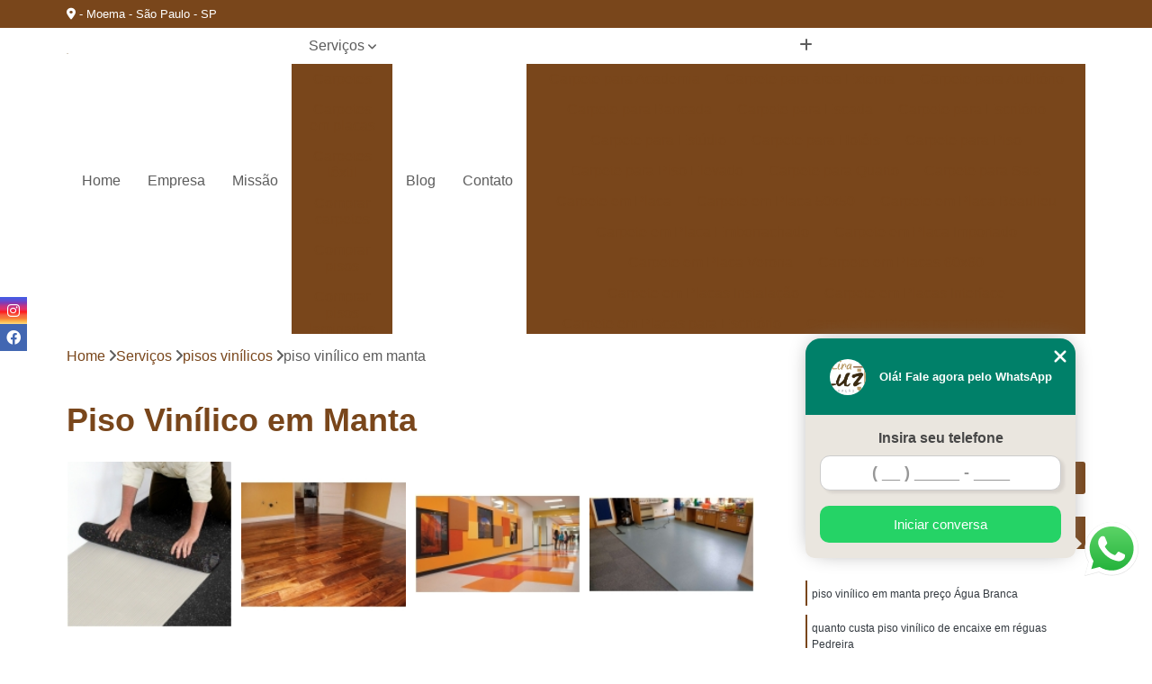

--- FILE ---
content_type: text/html; charset=utf-8
request_url: https://www.persianascriativa.com.br/piso-vinilico-em-manta
body_size: 27285
content:

<!DOCTYPE html>
<!--[if lt IE 7]>      <html class="no-js lt-ie9 lt-ie8 lt-ie7"> <![endif]-->
<!--[if IE 7]>         <html class="no-js lt-ie9 lt-ie8"> <![endif]-->
<!--[if IE 8]>         <html class="no-js lt-ie9"> <![endif]-->
<!--[if gt IE 8]><!-->
<html class="no-js" lang="pt-br"> <!--<![endif]-->

<head>


	
     <link rel="shortcut icon" href="https://www.persianascriativa.com.br/imagens/favicon.ico">
   
   
     <meta name="google-site-verification" content="cNd3_RAsD5-Wx_C8EOUe3AISqInUrnAPthjf5UlLXMg">
  
            <meta name="msvalidate.01" content="050781796ADDABE87AFBE34327C5C36C">
    
        


    
    <meta name="keywords" content="piso vinílico em manta, piso, vinílico, manta">
    <meta name="viewport" content="width=device-width, initial-scale=1.0">
    <meta name="geo.position"
          content=";">
    <meta name="geo.region" content="">
    <meta name="geo.placename" content="">
    <meta name="ICBM"
          content=",">
    <meta name="robots" content="index,follow">
    <meta name="rating" content="General">
    <meta name="revisit-after" content="7 days">
    <meta name="author" content="Cortinas e Persianas - Lira Luz Decor">
    <meta property="region" content="Brasil">
    <meta property="og:title"
          content="piso vinílico em manta - Cortinas e Persianas - Lira Luz Decor ">
    <meta property="type" content="article">
    <meta property="image"
          content="https://www.persianascriativa.com.br/imagens/logo.png">
    <meta property="og:url"
          content="https://www.persianascriativa.com.br/piso-vinilico-em-manta">
    <meta property="description" content="">
    <meta property="site_name" content="Cortinas e Persianas - Lira Luz Decor">
        <link rel="canonical" href="https://www.persianascriativa.com.br/piso-vinilico-em-manta">

        <meta name="idProjeto" content="2187">

      <link rel="stylesheet" href="https://www.persianascriativa.com.br/css/normalize.css" >
	<link rel="stylesheet" href="https://www.persianascriativa.com.br/css/style-base.css" >
	<link rel="stylesheet" href="https://www.persianascriativa.com.br/css/style.css" >
	<link rel="stylesheet" href="https://www.persianascriativa.com.br/css/mpi-1.0.css" >
	<link rel="stylesheet" href="https://www.persianascriativa.com.br/css/menu-hamburger.css" >
	<link rel="stylesheet" href="https://www.persianascriativa.com.br/owl/owl.theme.default.min.css" >
	<link rel="stylesheet" href="https://www.persianascriativa.com.br/fancybox/jquery.fancybox.min.css" >
	<link rel="stylesheet" href="https://www.persianascriativa.com.br/js/sweetalert/css/sweetalert.css" >

      <title>Piso Vinílico em Manta - Cortinas e Persianas - Lira Luz Decor </title>
      <base href="https://www.persianascriativa.com.br/">


      <style>
         .owl-carousel,.owl-carousel .owl-item{-webkit-tap-highlight-color:transparent;position:relative}.owl-carousel{display:none;width:100%;z-index:1}.owl-carousel .owl-stage{position:relative;-ms-touch-action:pan-Y;touch-action:manipulation;-moz-backface-visibility:hidden}.owl-carousel .owl-stage:after{content:".";display:block;clear:both;visibility:hidden;line-height:0;height:0}.owl-carousel .owl-stage-outer{position:relative;overflow:hidden;-webkit-transform:translate3d(0,0,0)}.owl-carousel .owl-item,.owl-carousel .owl-wrapper{-webkit-backface-visibility:hidden;-moz-backface-visibility:hidden;-ms-backface-visibility:hidden;-webkit-transform:translate3d(0,0,0);-moz-transform:translate3d(0,0,0);-ms-transform:translate3d(0,0,0)}.owl-carousel .owl-item{min-height:1px;float:left;-webkit-backface-visibility:hidden;-webkit-touch-callout:none}.owl-carousel .owl-item img{display:block;width:100%}.owl-carousel .owl-dots.disabled,.owl-carousel .owl-nav.disabled{display:none}.no-js .owl-carousel,.owl-carousel.owl-loaded{display:block}.owl-carousel .owl-dot,.owl-carousel .owl-nav .owl-next,.owl-carousel .owl-nav .owl-prev{cursor:pointer;-webkit-user-select:none;-khtml-user-select:none;-moz-user-select:none;-ms-user-select:none;user-select:none}.owl-carousel .owl-nav button.owl-next,.owl-carousel .owl-nav button.owl-prev,.owl-carousel button.owl-dot{background:0 0;color:inherit;border:none;padding:0!important;font:inherit}.owl-carousel.owl-loading{opacity:0;display:block}.owl-carousel.owl-hidden{opacity:0}.owl-carousel.owl-refresh .owl-item{visibility:hidden}.owl-carousel.owl-drag .owl-item{-ms-touch-action:pan-y;touch-action:pan-y;-webkit-user-select:none;-moz-user-select:none;-ms-user-select:none;user-select:none}.owl-carousel.owl-grab{cursor:move;cursor:grab}.owl-carousel.owl-rtl{direction:rtl}.owl-carousel.owl-rtl .owl-item{float:right}.owl-carousel .animated{animation-duration:1s;animation-fill-mode:both}.owl-carousel .owl-animated-in{z-index:0}.owl-carousel .owl-animated-out{z-index:1}.owl-carousel .fadeOut{animation-name:fadeOut}@keyframes fadeOut{0%{opacity:1}100%{opacity:0}}.owl-height{transition:height .5s ease-in-out}.owl-carousel .owl-item .owl-lazy{opacity:0;transition:opacity .4s ease}.owl-carousel .owl-item .owl-lazy:not([src]),.owl-carousel .owl-item .owl-lazy[src^=""]{max-height:0}.owl-carousel .owl-item img.owl-lazy{transform-style:preserve-3d}.owl-carousel .owl-video-wrapper{position:relative;height:100%;background:#000}.owl-carousel .owl-video-play-icon{position:absolute;height:80px;width:80px;left:50%;top:50%;margin-left:-40px;margin-top:-40px;background:url(owl.video.play.png) no-repeat;cursor:pointer;z-index:1;-webkit-backface-visibility:hidden;transition:transform .1s ease}.owl-carousel .owl-video-play-icon:hover{-ms-transform:scale(1.3,1.3);transform:scale(1.3,1.3)}.owl-carousel .owl-video-playing .owl-video-play-icon,.owl-carousel .owl-video-playing .owl-video-tn{display:none}.owl-carousel .owl-video-tn{opacity:0;height:100%;background-position:center center;background-repeat:no-repeat;background-size:contain;transition:opacity .4s ease}.owl-carousel .owl-video-frame{position:relative;z-index:1;height:100%;width:100%}
        </style>

<!-- Desenvolvido com MPI Technology® -->


    <!-- Google Tag Manager -->
  <script>(function(w,d,s,l,i){w[l]=w[l]||[];w[l].push({'gtm.start':
        new Date().getTime(),event:'gtm.js'});var f=d.getElementsByTagName(s)[0],
        j=d.createElement(s),dl=l!='dataLayer'?'&l='+l:'';j.async=true;j.src=
        'https://www.googletagmanager.com/gtm.js?id='+i+dl;f.parentNode.insertBefore(j,f);
        })(window,document,'script','dataLayer','GTM-TKKM9DZ');</script>
        <!-- End Google Tag Manager -->
       
   <link rel="stylesheet" href="https://www.persianascriativa.com.br/css/personalizado.css">

</head>




<!-- Desenvolvido por BUSCA CLIENTES - www.buscaclientes.com.br -->




<body class="mpi-body" data-pagina="6c0538a6912f2026e0b02104bc5c2bef">
  <!-- Produto -->

    
	<!-- Google Tag Manager (noscript) -->
	<noscript><iframe src="https://www.googletagmanager.com/ns.html?id=GTM-TKKM9DZ" height="0" width="0" style="display:none;visibility:hidden"></iframe></noscript>
	<!-- End Google Tag Manager (noscript) -->
	 
	
                    <header>

    <div id="scrollheader" class="header-desktop">
        <div class="topo">
            <div class="wrapper">
                <div class="d-flex align-items-center justify-content-between">
                    <span><i class="fas fa-map-marker-alt" aria-hidden="true"></i>
                         - Moema - São Paulo - SP                    </span>
                    <div class="d-flex align-items-center justify-content-between gap-10">
                                                                            </div>
                </div>
            </div>
            <div class="clear"></div>
        </div>

        <div class="wrapper">
            <div class="d-flex flex-sm-column flex-align-items-center justify-content-between justify-content-md-center gap-20">
                <div class="logo">
                    <a rel="nofollow" href="https://www.persianascriativa.com.br/" title="Voltar a página inicial">
                        <img src="https://www.persianascriativa.com.br/imagens/logo.png" alt="Cortinas e Persianas - Lira Luz Decor" title="Cortinas e Persianas - Lira Luz Decor" width="200">
                    </a>
                </div>
                <div class="d-flex align-items-center justify-content-end justify-content-md-center gap-20">
                    <nav id="menu">
                        <ul>
                            
                                    
                                                            <li><a class="btn-home" data-area="paginaHome" href="https://www.persianascriativa.com.br/" title="Home">Home</a></li>
                                    
                                                            <li><a  href="https://www.persianascriativa.com.br/empresa" title="Empresa">Empresa</a></li>
                                    
                                                            <li><a  href="https://www.persianascriativa.com.br/missao" title="Missão">Missão</a></li>
                                    
                                                            <li class="dropdown"><a  href="https://www.persianascriativa.com.br/servicos" title="Serviços">Serviços</a>                                                                                                                                            <ul class="sub-menu ">                                                                                <li class="dropdown"><a href="https://www.persianascriativa.com.br/carpetes" title="carpetes">Carpetes</a>

                                                                                </li>                                                                                <li class="dropdown"><a href="https://www.persianascriativa.com.br/carpetes-em-placas" title="carpetes em placas">Carpetes em placas</a>

                                                                                </li>                                                                                <li class="dropdown"><a href="https://www.persianascriativa.com.br/carpetes-textil" title="carpetes têxtil">Carpetes têxtil</a>

                                                                                </li>                                                                                <li class="dropdown"><a href="https://www.persianascriativa.com.br/comprar-carpetes" title="comprar carpetes">Comprar carpetes</a>

                                                                                </li>                                                                                <li class="dropdown"><a href="https://www.persianascriativa.com.br/comprar-pisos" title="comprar pisos">Comprar pisos</a>

                                                                                </li>                                                                                <li class="dropdown"><a href="https://www.persianascriativa.com.br/comprar-pisos-laminados-durafloor" title="comprar pisos laminados durafloor">Comprar pisos laminados durafloor</a>

                                                                                </li>                                                                                <li class="dropdown"><a href="https://www.persianascriativa.com.br/comprar-pisos-laminados-eucafloor" title="comprar pisos laminados eucafloor">Comprar pisos laminados eucafloor</a>

                                                                                </li>                                                                                <li class="dropdown"><a href="https://www.persianascriativa.com.br/comprar-pisos-vinilicos" title="comprar pisos vinílicos">Comprar pisos vinílicos</a>

                                                                                </li>                                                                                <li class="dropdown"><a href="https://www.persianascriativa.com.br/cortinas-blackout" title="cortinas blackout">Cortinas blackout</a>

                                                                                </li>                                                                                <li class="dropdown"><a href="https://www.persianascriativa.com.br/cortinas-de-tecido" title="cortinas de tecido">Cortinas de tecido</a>

                                                                                </li>                                                                                <li class="dropdown"><a href="https://www.persianascriativa.com.br/cortinas-rolo" title="cortinas rolo">Cortinas rolo</a>

                                                                                </li>                                                                                <li class="dropdown"><a href="https://www.persianascriativa.com.br/cortinas-rolos" title="cortinas rolôs">Cortinas rolôs</a>

                                                                                </li>                                                                                <li class="dropdown"><a href="https://www.persianascriativa.com.br/cortinas-romana" title="cortinas romana">Cortinas romana</a>

                                                                                </li>                                                                                <li class="dropdown"><a href="https://www.persianascriativa.com.br/instalacao-de-pisos-vinilicos" title="instalação de pisos vinílicos">Instalação de pisos vinílicos</a>

                                                                                </li>                                                                                <li class="dropdown"><a href="https://www.persianascriativa.com.br/lavagem-de-cortinas" title="lavagem de cortinas">Lavagem de cortinas</a>

                                                                                </li>                                                                                <li class="dropdown"><a href="https://www.persianascriativa.com.br/loja-de-cortinas" title="loja de cortinas">Loja de cortinas</a>

                                                                                </li>                                                                                <li class="dropdown"><a href="https://www.persianascriativa.com.br/lojas-de-persianas" title="lojas de persianas">Lojas de persianas</a>

                                                                                </li>                                                                                <li class="dropdown"><a href="https://www.persianascriativa.com.br/lojas-de-pisos" title="lojas de pisos">Lojas de pisos</a>

                                                                                </li>                                                                                <li class="dropdown"><a href="https://www.persianascriativa.com.br/manutencao-de-persianas" title="manutenção de persianas">Manutenção de persianas</a>

                                                                                </li>                                                                                <li class="dropdown"><a href="https://www.persianascriativa.com.br/persianas" title="persianas">Persianas</a>

                                                                                </li>                                                                                <li class="dropdown"><a href="https://www.persianascriativa.com.br/persianas-horizontais" title="persianas horizontais">Persianas horizontais</a>

                                                                                </li>                                                                                <li class="dropdown"><a href="https://www.persianascriativa.com.br/persianas-motorizadas" title="persianas motorizadas">Persianas motorizadas</a>

                                                                                </li>                                                                                <li class="dropdown"><a href="https://www.persianascriativa.com.br/persianas-rolo" title="persianas rolô">Persianas rolô</a>

                                                                                </li>                                                                                <li class="dropdown"><a href="https://www.persianascriativa.com.br/persianas-verticais" title="persianas verticais">Persianas verticais</a>

                                                                                </li>                                                                                <li class="dropdown"><a href="https://www.persianascriativa.com.br/pisos-laminados" title="pisos laminados">Pisos laminados</a>

                                                                                </li>                                                                                <li class="dropdown"><a href="https://www.persianascriativa.com.br/pisos-laminados-durafloor" title="pisos laminados durafloor">Pisos laminados durafloor</a>

                                                                                </li>                                                                                <li class="dropdown"><a href="https://www.persianascriativa.com.br/pisos-laminados-eucafloor" title="pisos laminados eucafloor">Pisos laminados eucafloor</a>

                                                                                </li>                                                                                <li class="dropdown"><a href="https://www.persianascriativa.com.br/pisos-vinilicos" title="pisos vinílicos">Pisos vinílicos</a>

                                                                                </li>                                                                                <li class="dropdown"><a href="https://www.persianascriativa.com.br/pisos-vinilicos-eucafloor" title="pisos vinílicos eucafloor">Pisos vinílicos eucafloor</a>

                                                                                </li>                                                                                <li class="dropdown"><a href="https://www.persianascriativa.com.br/venda-de-carpetes" title="venda de carpetes">Venda de carpetes</a>

                                                                                </li>                                                                                <li class="dropdown"><a href="https://www.persianascriativa.com.br/venda-de-persianas" title="venda de persianas">Venda de persianas</a>

                                                                                </li>                                                                                <li class="dropdown"><a href="https://www.persianascriativa.com.br/venda-de-persianas-automaticas" title="venda de persianas automáticas">Venda de persianas automáticas</a>

                                                                                </li>                                                                                <li class="dropdown"><a href="https://www.persianascriativa.com.br/venda-de-persianas-romana" title="venda de persianas romana">Venda de persianas romana</a>

                                                                                </li>                                                                        </ul>
                                                                    </li>
                                                                                                                                                                                                                            <li>
                                                        <a href="https://www.persianascriativa.com.br/blog" id="blogButton-desktop" title="Blog">
                                                            Blog                                                        </a>
                                                    </li>
                                                                                                                                                                                                                                    
                                                            <li><a  href="https://www.persianascriativa.com.br/contato" title="Contato">Contato</a></li>

                                                        <li class="dropdown" data-icon-menu>
                                                            <a href="https://www.persianascriativa.com.br/servicos" title="Mais informacoes"><i class="fas fa-plus"></i></a>

                                                            <ul class="sub-menu ">
                                                                
                                                                    <li> <a href="carpete-para-academia" title="Contato">
                                                                            Carpete para Academia                                                                        </a></li>

                                                                    
                                                                    <li> <a href="carpete-para-area-externa" title="Contato">
                                                                            Carpete para área Externa                                                                        </a></li>

                                                                    
                                                                    <li> <a href="carpete-para-auditorio" title="Contato">
                                                                            Carpete para Auditório                                                                        </a></li>

                                                                    
                                                                    <li> <a href="carpete-para-bancada" title="Contato">
                                                                            Carpete para Bancada                                                                        </a></li>

                                                                    
                                                                    <li> <a href="carpete-para-escada" title="Contato">
                                                                            Carpete para Escada                                                                        </a></li>

                                                                    
                                                                    <li> <a href="carpete-para-escritorio" title="Contato">
                                                                            Carpete para Escritório                                                                        </a></li>

                                                                    
                                                                    <li> <a href="carpete-para-estudio" title="Contato">
                                                                            Carpete para Estúdio                                                                        </a></li>

                                                                    
                                                                    <li> <a href="carpete-para-hoteis" title="Contato">
                                                                            Carpete para Hotéis                                                                        </a></li>

                                                                    
                                                                    <li> <a href="carpete-para-piso" title="Contato">
                                                                            Carpete para Piso                                                                        </a></li>

                                                                    
                                                                    <li> <a href="carpete-para-piso-elevado" title="Contato">
                                                                            Carpete para Piso Elevado                                                                        </a></li>

                                                                    
                                                                    <li> <a href="carpete-para-quarto" title="Contato">
                                                                            Carpete para Quarto                                                                        </a></li>

                                                                    
                                                                    <li> <a href="carpete-para-sala" title="Contato">
                                                                            Carpete para Sala                                                                        </a></li>

                                                                    
                                                                    <li> <a href="carpete-em-placa" title="Contato">
                                                                            Carpete em Placa                                                                        </a></li>

                                                                    
                                                                    <li> <a href="carpete-em-placa-50x50" title="Contato">
                                                                            Carpete em Placa 50x50                                                                        </a></li>

                                                                    
                                                                    <li> <a href="carpete-em-placa-beaulieu" title="Contato">
                                                                            Carpete em Placa Beaulieu                                                                        </a></li>

                                                                    
                                                                    <li> <a href="carpete-em-placa-emborrachado" title="Contato">
                                                                            Carpete em Placa Emborrachado                                                                        </a></li>

                                                                    
                                                                    <li> <a href="carpete-em-placa-importado" title="Contato">
                                                                            Carpete em Placa Importado                                                                        </a></li>

                                                                    
                                                                    <li> <a href="carpete-em-placa-verona" title="Contato">
                                                                            Carpete em Placa Verona                                                                        </a></li>

                                                                    
                                                                    <li> <a href="carpete-em-placas-60x60" title="Contato">
                                                                            Carpete em Placas 60x60                                                                        </a></li>

                                                                    
                                                                    <li> <a href="carpete-em-placas-instalacao" title="Contato">
                                                                            Carpete em Placas Instalação                                                                        </a></li>

                                                                    
                                                                    <li> <a href="carpete-em-placas-interface" title="Contato">
                                                                            Carpete em Placas Interface                                                                        </a></li>

                                                                    
                                                                    <li> <a href="carpete-em-placas-para-escritorio" title="Contato">
                                                                            Carpete em Placas para Escritório                                                                        </a></li>

                                                                    
                                                                    <li> <a href="carpete-em-placas-para-piso-elevado" title="Contato">
                                                                            Carpete em Placas para Piso Elevado                                                                        </a></li>

                                                                    
                                                                    <li> <a href="carpete-em-placas-tabacow" title="Contato">
                                                                            Carpete em Placas Tabacow                                                                        </a></li>

                                                                    
                                                                    <li> <a href="carpete-avanti" title="Contato">
                                                                            Carpete Avanti                                                                        </a></li>

                                                                    
                                                                    <li> <a href="carpete-avanti-para-escritorio" title="Contato">
                                                                            Carpete Avanti para Escritório                                                                        </a></li>

                                                                    
                                                                    <li> <a href="carpete-beaulieu" title="Contato">
                                                                            Carpete Beaulieu                                                                        </a></li>

                                                                    
                                                                    <li> <a href="carpete-beaulieu-comercial" title="Contato">
                                                                            Carpete Beaulieu Comercial                                                                        </a></li>

                                                                    
                                                                    <li> <a href="carpete-beaulieu-linea" title="Contato">
                                                                            Carpete Beaulieu Linea                                                                        </a></li>

                                                                    
                                                                    <li> <a href="carpete-boucle-tabacow" title="Contato">
                                                                            Carpete Boucle Tabacow                                                                        </a></li>

                                                                    
                                                                    <li> <a href="carpete-tabacow" title="Contato">
                                                                            Carpete Tabacow                                                                        </a></li>

                                                                    
                                                                    <li> <a href="carpete-textil" title="Contato">
                                                                            Carpete Têxtil                                                                        </a></li>

                                                                    
                                                                    <li> <a href="carpete-textil-beaulieu" title="Contato">
                                                                            Carpete Têxtil Beaulieu                                                                        </a></li>

                                                                    
                                                                    <li> <a href="carpete-textil-em-manta-beaulieu" title="Contato">
                                                                            Carpete Têxtil em Manta Beaulieu                                                                        </a></li>

                                                                    
                                                                    <li> <a href="carpete-textil-em-manta-beaulieu-astral" title="Contato">
                                                                            Carpete Têxtil em Manta Beaulieu Astral                                                                        </a></li>

                                                                    
                                                                    <li> <a href="piso-carpete-textil" title="Contato">
                                                                            Piso Carpete Têxtil                                                                        </a></li>

                                                                    
                                                                    <li> <a href="comprar-carpete-para-academia" title="Contato">
                                                                            Comprar Carpete para Academia                                                                        </a></li>

                                                                    
                                                                    <li> <a href="comprar-carpete-para-area-externa" title="Contato">
                                                                            Comprar Carpete para área Externa                                                                        </a></li>

                                                                    
                                                                    <li> <a href="comprar-carpete-para-auditorio" title="Contato">
                                                                            Comprar Carpete para Auditório                                                                        </a></li>

                                                                    
                                                                    <li> <a href="comprar-carpete-para-bancada" title="Contato">
                                                                            Comprar Carpete para Bancada                                                                        </a></li>

                                                                    
                                                                    <li> <a href="comprar-carpete-para-escada" title="Contato">
                                                                            Comprar Carpete para Escada                                                                        </a></li>

                                                                    
                                                                    <li> <a href="comprar-carpete-para-escritorio" title="Contato">
                                                                            Comprar Carpete para Escritório                                                                        </a></li>

                                                                    
                                                                    <li> <a href="comprar-carpete-para-estudio" title="Contato">
                                                                            Comprar Carpete para Estúdio                                                                        </a></li>

                                                                    
                                                                    <li> <a href="comprar-carpete-para-hoteis" title="Contato">
                                                                            Comprar Carpete para Hotéis                                                                        </a></li>

                                                                    
                                                                    <li> <a href="comprar-carpete-para-piso" title="Contato">
                                                                            Comprar Carpete para Piso                                                                        </a></li>

                                                                    
                                                                    <li> <a href="comprar-carpete-para-piso-elevado" title="Contato">
                                                                            Comprar Carpete para Piso Elevado                                                                        </a></li>

                                                                    
                                                                    <li> <a href="comprar-carpete-para-quarto" title="Contato">
                                                                            Comprar Carpete para Quarto                                                                        </a></li>

                                                                    
                                                                    <li> <a href="comprar-carpete-para-sala" title="Contato">
                                                                            Comprar Carpete para Sala                                                                        </a></li>

                                                                    
                                                                    <li> <a href="comprar-piso" title="Contato">
                                                                            Comprar Piso                                                                        </a></li>

                                                                    
                                                                    <li> <a href="comprar-piso-para-academia" title="Contato">
                                                                            Comprar Piso para Academia                                                                        </a></li>

                                                                    
                                                                    <li> <a href="comprar-piso-para-apartamento" title="Contato">
                                                                            Comprar Piso para Apartamento                                                                        </a></li>

                                                                    
                                                                    <li> <a href="comprar-piso-para-apartamento-pequeno" title="Contato">
                                                                            Comprar Piso para Apartamento Pequeno                                                                        </a></li>

                                                                    
                                                                    <li> <a href="comprar-piso-para-area-gourmet" title="Contato">
                                                                            Comprar Piso para área Gourmet                                                                        </a></li>

                                                                    
                                                                    <li> <a href="comprar-piso-para-area-interna" title="Contato">
                                                                            Comprar Piso para área Interna                                                                        </a></li>

                                                                    
                                                                    <li> <a href="comprar-piso-para-banheiro" title="Contato">
                                                                            Comprar Piso para Banheiro                                                                        </a></li>

                                                                    
                                                                    <li> <a href="comprar-piso-para-cozinha" title="Contato">
                                                                            Comprar Piso para Cozinha                                                                        </a></li>

                                                                    
                                                                    <li> <a href="comprar-piso-para-garagem" title="Contato">
                                                                            Comprar Piso para Garagem                                                                        </a></li>

                                                                    
                                                                    <li> <a href="comprar-piso-para-loja" title="Contato">
                                                                            Comprar Piso para Loja                                                                        </a></li>

                                                                    
                                                                    <li> <a href="comprar-piso-para-reformar" title="Contato">
                                                                            Comprar Piso para Reformar                                                                        </a></li>

                                                                    
                                                                    <li> <a href="comprar-piso-para-sala" title="Contato">
                                                                            Comprar Piso para Sala                                                                        </a></li>

                                                                    
                                                                    <li> <a href="comprar-piso-laminado-durafloor-alto-trafego" title="Contato">
                                                                            Comprar Piso Laminado Durafloor Alto Tráfego                                                                        </a></li>

                                                                    
                                                                    <li> <a href="comprar-piso-laminado-durafloor-carvalho-hanover" title="Contato">
                                                                            Comprar Piso Laminado Durafloor Carvalho Hanover                                                                        </a></li>

                                                                    
                                                                    <li> <a href="comprar-piso-laminado-durafloor-carvalho-orly" title="Contato">
                                                                            Comprar Piso Laminado Durafloor Carvalho Orly                                                                        </a></li>

                                                                    
                                                                    <li> <a href="comprar-piso-laminado-durafloor-carvalho-york" title="Contato">
                                                                            Comprar Piso Laminado Durafloor Carvalho York                                                                        </a></li>

                                                                    
                                                                    <li> <a href="comprar-piso-laminado-durafloor-e-eucafloor" title="Contato">
                                                                            Comprar Piso Laminado Durafloor e Eucafloor                                                                        </a></li>

                                                                    
                                                                    <li> <a href="comprar-piso-laminado-durafloor-para-apartamento" title="Contato">
                                                                            Comprar Piso Laminado Durafloor para Apartamento                                                                        </a></li>

                                                                    
                                                                    <li> <a href="comprar-piso-laminado-durafloor-para-cozinha" title="Contato">
                                                                            Comprar Piso Laminado Durafloor para Cozinha                                                                        </a></li>

                                                                    
                                                                    <li> <a href="comprar-piso-laminado-durafloor-para-escritorio" title="Contato">
                                                                            Comprar Piso Laminado Durafloor para Escritório                                                                        </a></li>

                                                                    
                                                                    <li> <a href="comprar-piso-laminado-durafloor-para-quarto" title="Contato">
                                                                            Comprar Piso Laminado Durafloor para Quarto                                                                        </a></li>

                                                                    
                                                                    <li> <a href="comprar-piso-laminado-durafloor-para-sala" title="Contato">
                                                                            Comprar Piso Laminado Durafloor para Sala                                                                        </a></li>

                                                                    
                                                                    <li> <a href="comprar-piso-laminado-durafloor-studio" title="Contato">
                                                                            Comprar Piso Laminado Durafloor Studio                                                                        </a></li>

                                                                    
                                                                    <li> <a href="comprar-piso-laminado-eucafloor-alto-trafego" title="Contato">
                                                                            Comprar Piso Laminado Eucafloor Alto Tráfego                                                                        </a></li>

                                                                    
                                                                    <li> <a href="comprar-piso-laminado-eucafloor-ambience" title="Contato">
                                                                            Comprar Piso Laminado Eucafloor Ambience                                                                        </a></li>

                                                                    
                                                                    <li> <a href="comprar-piso-laminado-eucafloor-antique-wood" title="Contato">
                                                                            Comprar Piso Laminado Eucafloor Antique Wood                                                                        </a></li>

                                                                    
                                                                    <li> <a href="comprar-piso-laminado-eucafloor-atrative" title="Contato">
                                                                            Comprar Piso Laminado Eucafloor Atrative                                                                        </a></li>

                                                                    
                                                                    <li> <a href="comprar-piso-laminado-eucafloor-clicado" title="Contato">
                                                                            Comprar Piso Laminado Eucafloor Clicado                                                                        </a></li>

                                                                    
                                                                    <li> <a href="comprar-piso-laminado-eucafloor-click" title="Contato">
                                                                            Comprar Piso Laminado Eucafloor Click                                                                        </a></li>

                                                                    
                                                                    <li> <a href="comprar-piso-laminado-eucafloor-com-brilho" title="Contato">
                                                                            Comprar Piso Laminado Eucafloor com Brilho                                                                        </a></li>

                                                                    
                                                                    <li> <a href="comprar-piso-laminado-eucafloor-linha-prime" title="Contato">
                                                                            Comprar Piso Laminado Eucafloor Linha Prime                                                                        </a></li>

                                                                    
                                                                    <li> <a href="comprar-piso-laminado-eucafloor-new-elegance" title="Contato">
                                                                            Comprar Piso Laminado Eucafloor New Elegance                                                                        </a></li>

                                                                    
                                                                    <li> <a href="comprar-piso-laminado-eucafloor-para-apartamento" title="Contato">
                                                                            Comprar Piso Laminado Eucafloor para Apartamento                                                                        </a></li>

                                                                    
                                                                    <li> <a href="comprar-piso-laminado-eucafloor-prime" title="Contato">
                                                                            Comprar Piso Laminado Eucafloor Prime                                                                        </a></li>

                                                                    
                                                                    <li> <a href="comprar-piso-laminado-eucafloor-prime-carvalho" title="Contato">
                                                                            Comprar Piso Laminado Eucafloor Prime Carvalho                                                                        </a></li>

                                                                    
                                                                    <li> <a href="comprar-piso-vinilico-a-prova-d-agua" title="Contato">
                                                                            Comprar Piso Vinílico à Prova D água                                                                        </a></li>

                                                                    
                                                                    <li> <a href="comprar-piso-vinilico-acustico" title="Contato">
                                                                            Comprar Piso Vinílico Acústico                                                                        </a></li>

                                                                    
                                                                    <li> <a href="comprar-piso-vinilico-amadeirado" title="Contato">
                                                                            Comprar Piso Vinílico Amadeirado                                                                        </a></li>

                                                                    
                                                                    <li> <a href="comprar-piso-vinilico-antiderrapante" title="Contato">
                                                                            Comprar Piso Vinílico Antiderrapante                                                                        </a></li>

                                                                    
                                                                    <li> <a href="comprar-piso-vinilico-autoadesivo" title="Contato">
                                                                            Comprar Piso Vinílico Autoadesivo                                                                        </a></li>

                                                                    
                                                                    <li> <a href="comprar-piso-vinilico-autocolante" title="Contato">
                                                                            Comprar Piso Vinílico Autocolante                                                                        </a></li>

                                                                    
                                                                    <li> <a href="comprar-piso-vinilico-de-encaixe-em-reguas" title="Contato">
                                                                            Comprar Piso Vinílico de Encaixe em Réguas                                                                        </a></li>

                                                                    
                                                                    <li> <a href="comprar-piso-vinilico-de-madeira" title="Contato">
                                                                            Comprar Piso Vinílico de Madeira                                                                        </a></li>

                                                                    
                                                                    <li> <a href="comprar-piso-vinilico-em-manta" title="Contato">
                                                                            Comprar Piso Vinílico em Manta                                                                        </a></li>

                                                                    
                                                                    <li> <a href="comprar-piso-vinilico-em-regua" title="Contato">
                                                                            Comprar Piso Vinílico em Régua                                                                        </a></li>

                                                                    
                                                                    <li> <a href="comprar-piso-vinilico-para-cozinha" title="Contato">
                                                                            Comprar Piso Vinílico para Cozinha                                                                        </a></li>

                                                                    
                                                                    <li> <a href="comprar-piso-vinilico-tarkett" title="Contato">
                                                                            Comprar Piso Vinílico Tarkett                                                                        </a></li>

                                                                    
                                                                    <li> <a href="cortina-blackout-acustica" title="Contato">
                                                                            Cortina Blackout Acústica                                                                        </a></li>

                                                                    
                                                                    <li> <a href="cortina-blackout-automatica" title="Contato">
                                                                            Cortina Blackout Automática                                                                        </a></li>

                                                                    
                                                                    <li> <a href="cortina-blackout-branca" title="Contato">
                                                                            Cortina Blackout Branca                                                                        </a></li>

                                                                    
                                                                    <li> <a href="cortina-blackout-branca-tecido" title="Contato">
                                                                            Cortina Blackout Branca Tecido                                                                        </a></li>

                                                                    
                                                                    <li> <a href="cortina-blackout-com-voil" title="Contato">
                                                                            Cortina Blackout com Voil                                                                        </a></li>

                                                                    
                                                                    <li> <a href="cortina-blackout-de-tecido" title="Contato">
                                                                            Cortina Blackout de Tecido                                                                        </a></li>

                                                                    
                                                                    <li> <a href="cortina-blackout-de-tecido-para-quarto" title="Contato">
                                                                            Cortina Blackout de Tecido para Quarto                                                                        </a></li>

                                                                    
                                                                    <li> <a href="cortina-blackout-para-quarto-de-casal" title="Contato">
                                                                            Cortina Blackout para Quarto de Casal                                                                        </a></li>

                                                                    
                                                                    <li> <a href="cortina-blackout-para-sala" title="Contato">
                                                                            Cortina Blackout para Sala                                                                        </a></li>

                                                                    
                                                                    <li> <a href="cortina-blackout-preta" title="Contato">
                                                                            Cortina Blackout Preta                                                                        </a></li>

                                                                    
                                                                    <li> <a href="cortina-blackout-rolo" title="Contato">
                                                                            Cortina Blackout Rolo                                                                        </a></li>

                                                                    
                                                                    <li> <a href="cortina-blackout-trilho" title="Contato">
                                                                            Cortina Blackout Trilho                                                                        </a></li>

                                                                    
                                                                    <li> <a href="cortina-de-linho" title="Contato">
                                                                            Cortina de Linho                                                                        </a></li>

                                                                    
                                                                    <li> <a href="cortina-de-linho-com-blackout" title="Contato">
                                                                            Cortina de Linho com Blackout                                                                        </a></li>

                                                                    
                                                                    <li> <a href="cortina-de-linho-para-quarto" title="Contato">
                                                                            Cortina de Linho para Quarto                                                                        </a></li>

                                                                    
                                                                    <li> <a href="cortina-de-linho-para-sala" title="Contato">
                                                                            Cortina de Linho para Sala                                                                        </a></li>

                                                                    
                                                                    <li> <a href="cortina-de-tecido-blackout" title="Contato">
                                                                            Cortina de Tecido Blackout                                                                        </a></li>

                                                                    
                                                                    <li> <a href="cortina-de-tecido-com-blackout-para-quarto" title="Contato">
                                                                            Cortina de Tecido com Blackout para Quarto                                                                        </a></li>

                                                                    
                                                                    <li> <a href="cortina-de-tecido-com-persiana" title="Contato">
                                                                            Cortina de Tecido com Persiana                                                                        </a></li>

                                                                    
                                                                    <li> <a href="cortina-de-tecido-para-varanda" title="Contato">
                                                                            Cortina de Tecido para Varanda                                                                        </a></li>

                                                                    
                                                                    <li> <a href="cortina-de-voil" title="Contato">
                                                                            Cortina de Voil                                                                        </a></li>

                                                                    
                                                                    <li> <a href="cortina-de-voil-para-sala" title="Contato">
                                                                            Cortina de Voil para Sala                                                                        </a></li>

                                                                    
                                                                    <li> <a href="cortina-rolo-area-externa" title="Contato">
                                                                            Cortina Rolo área Externa                                                                        </a></li>

                                                                    
                                                                    <li> <a href="cortina-rolo-automatizada" title="Contato">
                                                                            Cortina Rolo Automatizada                                                                        </a></li>

                                                                    
                                                                    <li> <a href="cortina-rolo-blecaute" title="Contato">
                                                                            Cortina Rolo Blecaute                                                                        </a></li>

                                                                    
                                                                    <li> <a href="cortina-rolo-com-guia" title="Contato">
                                                                            Cortina Rolo com Guia                                                                        </a></li>

                                                                    
                                                                    <li> <a href="cortina-rolo-com-guia-lateral" title="Contato">
                                                                            Cortina Rolo com Guia Lateral                                                                        </a></li>

                                                                    
                                                                    <li> <a href="cortina-rolo-com-trilho-deslizante" title="Contato">
                                                                            Cortina Rolo com Trilho Deslizante                                                                        </a></li>

                                                                    
                                                                    <li> <a href="cortina-rolo-hunter-douglas" title="Contato">
                                                                            Cortina Rolo Hunter Douglas                                                                        </a></li>

                                                                    
                                                                    <li> <a href="cortina-rolo-motorizada" title="Contato">
                                                                            Cortina Rolo Motorizada                                                                        </a></li>

                                                                    
                                                                    <li> <a href="cortina-rolo-para-quarto" title="Contato">
                                                                            Cortina Rolo para Quarto                                                                        </a></li>

                                                                    
                                                                    <li> <a href="cortina-rolo-para-sacada" title="Contato">
                                                                            Cortina Rolo para Sacada                                                                        </a></li>

                                                                    
                                                                    <li> <a href="cortina-rolo-sob-medida" title="Contato">
                                                                            Cortina Rolo sob Medida                                                                        </a></li>

                                                                    
                                                                    <li> <a href="cortina-rolo-varanda" title="Contato">
                                                                            Cortina Rolo Varanda                                                                        </a></li>

                                                                    
                                                                    <li> <a href="cortina-rolo-blackout" title="Contato">
                                                                            Cortina Rolô Blackout                                                                        </a></li>

                                                                    
                                                                    <li> <a href="cortina-rolo-com-bando" title="Contato">
                                                                            Cortina Rolô com Bandô                                                                        </a></li>

                                                                    
                                                                    <li> <a href="cortina-rolo-cozinha" title="Contato">
                                                                            Cortina Rolô Cozinha                                                                        </a></li>

                                                                    
                                                                    <li> <a href="cortina-rolo-para-apartamento" title="Contato">
                                                                            Cortina Rolô para Apartamento                                                                        </a></li>

                                                                    
                                                                    <li> <a href="cortina-rolo-para-area-externa" title="Contato">
                                                                            Cortina Rolô para área Externa                                                                        </a></li>

                                                                    
                                                                    <li> <a href="cortina-rolo-para-cozinha" title="Contato">
                                                                            Cortina Rolô para Cozinha                                                                        </a></li>

                                                                    
                                                                    <li> <a href="cortina-rolo-para-escritorio" title="Contato">
                                                                            Cortina Rolô para Escritório                                                                        </a></li>

                                                                    
                                                                    <li> <a href="cortina-rolo-para-sala" title="Contato">
                                                                            Cortina Rolô para Sala                                                                        </a></li>

                                                                    
                                                                    <li> <a href="cortina-rolo-para-varanda" title="Contato">
                                                                            Cortina Rolô para Varanda                                                                        </a></li>

                                                                    
                                                                    <li> <a href="cortina-rolo-transparente" title="Contato">
                                                                            Cortina Rolô Transparente                                                                        </a></li>

                                                                    
                                                                    <li> <a href="cortina-romana-automatizada" title="Contato">
                                                                            Cortina Romana Automatizada                                                                        </a></li>

                                                                    
                                                                    <li> <a href="cortina-romana-blecaute" title="Contato">
                                                                            Cortina Romana Blecaute                                                                        </a></li>

                                                                    
                                                                    <li> <a href="cortina-romana-com-voil" title="Contato">
                                                                            Cortina Romana com Voil                                                                        </a></li>

                                                                    
                                                                    <li> <a href="cortina-romana-de-teto" title="Contato">
                                                                            Cortina Romana de Teto                                                                        </a></li>

                                                                    
                                                                    <li> <a href="cortina-romana-escritorio" title="Contato">
                                                                            Cortina Romana Escritório                                                                        </a></li>

                                                                    
                                                                    <li> <a href="cortina-romana-horizontal" title="Contato">
                                                                            Cortina Romana Horizontal                                                                        </a></li>

                                                                    
                                                                    <li> <a href="cortina-romana-hunter-douglas" title="Contato">
                                                                            Cortina Romana Hunter Douglas                                                                        </a></li>

                                                                    
                                                                    <li> <a href="cortina-romana-luxaflex" title="Contato">
                                                                            Cortina Romana Luxaflex                                                                        </a></li>

                                                                    
                                                                    <li> <a href="cortina-romana-motorizada" title="Contato">
                                                                            Cortina Romana Motorizada                                                                        </a></li>

                                                                    
                                                                    <li> <a href="cortina-romana-para-quarto" title="Contato">
                                                                            Cortina Romana para Quarto                                                                        </a></li>

                                                                    
                                                                    <li> <a href="cortina-romana-para-sala" title="Contato">
                                                                            Cortina Romana para Sala                                                                        </a></li>

                                                                    
                                                                    <li> <a href="instalacao-de-piso-vinilico-a-prova-d-agua" title="Contato">
                                                                            Instalação de Piso Vinílico à Prova D água                                                                        </a></li>

                                                                    
                                                                    <li> <a href="instalacao-de-piso-vinilico-acustico" title="Contato">
                                                                            Instalação de Piso Vinílico Acústico                                                                        </a></li>

                                                                    
                                                                    <li> <a href="instalacao-de-piso-vinilico-amadeirado" title="Contato">
                                                                            Instalação de Piso Vinílico Amadeirado                                                                        </a></li>

                                                                    
                                                                    <li> <a href="instalacao-de-piso-vinilico-beaulieu" title="Contato">
                                                                            Instalação de Piso Vinílico Beaulieu                                                                        </a></li>

                                                                    
                                                                    <li> <a href="instalacao-de-piso-vinilico-de-madeira" title="Contato">
                                                                            Instalação de Piso Vinílico de Madeira                                                                        </a></li>

                                                                    
                                                                    <li> <a href="instalacao-de-piso-vinilico-dura-floor" title="Contato">
                                                                            Instalação de Piso Vinílico Dura Floor                                                                        </a></li>

                                                                    
                                                                    <li> <a href="instalacao-de-piso-vinilico-em-manta" title="Contato">
                                                                            Instalação de Piso Vinílico em Manta                                                                        </a></li>

                                                                    
                                                                    <li> <a href="instalacao-de-piso-vinilico-em-regua" title="Contato">
                                                                            Instalação de Piso Vinílico em Régua                                                                        </a></li>

                                                                    
                                                                    <li> <a href="instalacao-de-piso-vinilico-fademac" title="Contato">
                                                                            Instalação de Piso Vinílico Fademac                                                                        </a></li>

                                                                    
                                                                    <li> <a href="instalacao-de-piso-vinilico-osper-floor" title="Contato">
                                                                            Instalação de Piso Vinílico Osper Floor                                                                        </a></li>

                                                                    
                                                                    <li> <a href="instalacao-de-piso-vinilico-para-cozinha" title="Contato">
                                                                            Instalação de Piso Vinílico para Cozinha                                                                        </a></li>

                                                                    
                                                                    <li> <a href="instalacao-de-piso-vinilico-tarkett" title="Contato">
                                                                            Instalação de Piso Vinílico Tarkett                                                                        </a></li>

                                                                    
                                                                    <li> <a href="lavagem-a-seco-de-cortinas" title="Contato">
                                                                            Lavagem a Seco de Cortinas                                                                        </a></li>

                                                                    
                                                                    <li> <a href="lavagem-cortina-blecaute" title="Contato">
                                                                            Lavagem Cortina Blecaute                                                                        </a></li>

                                                                    
                                                                    <li> <a href="lavagem-de-cortina" title="Contato">
                                                                            Lavagem de Cortina                                                                        </a></li>

                                                                    
                                                                    <li> <a href="lavagem-de-cortinas-a-seco" title="Contato">
                                                                            Lavagem de Cortinas a Seco                                                                        </a></li>

                                                                    
                                                                    <li> <a href="lavagem-de-cortinas-de-linho" title="Contato">
                                                                            Lavagem de Cortinas de Linho                                                                        </a></li>

                                                                    
                                                                    <li> <a href="lavagem-de-cortinas-de-rolo" title="Contato">
                                                                            Lavagem de Cortinas de Rolo                                                                        </a></li>

                                                                    
                                                                    <li> <a href="lavagem-de-cortinas-e-persianas" title="Contato">
                                                                            Lavagem de Cortinas e Persianas                                                                        </a></li>

                                                                    
                                                                    <li> <a href="lavagem-de-cortinas-e-tapetes" title="Contato">
                                                                            Lavagem de Cortinas e Tapetes                                                                        </a></li>

                                                                    
                                                                    <li> <a href="lavagem-de-cortinas-hunter-douglas" title="Contato">
                                                                            Lavagem de Cortinas Hunter Douglas                                                                        </a></li>

                                                                    
                                                                    <li> <a href="lavagem-de-cortinas-persianas" title="Contato">
                                                                            Lavagem de Cortinas Persianas                                                                        </a></li>

                                                                    
                                                                    <li> <a href="lavagem-de-cortinas-rolo" title="Contato">
                                                                            Lavagem de Cortinas Rolo                                                                        </a></li>

                                                                    
                                                                    <li> <a href="lavagem-de-cortinas-romanas" title="Contato">
                                                                            Lavagem de Cortinas Romanas                                                                        </a></li>

                                                                    
                                                                    <li> <a href="lavagem-e-manutencao-de-cortinas" title="Contato">
                                                                            Lavagem e Manutenção de Cortinas                                                                        </a></li>

                                                                    
                                                                    <li> <a href="loja-de-cortina" title="Contato">
                                                                            Loja de Cortina                                                                        </a></li>

                                                                    
                                                                    <li> <a href="loja-de-cortina-para-area-externa" title="Contato">
                                                                            Loja de Cortina para área Externa                                                                        </a></li>

                                                                    
                                                                    <li> <a href="loja-de-cortina-para-divisoria" title="Contato">
                                                                            Loja de Cortina para Divisória                                                                        </a></li>

                                                                    
                                                                    <li> <a href="loja-de-cortina-para-empresa" title="Contato">
                                                                            Loja de Cortina para Empresa                                                                        </a></li>

                                                                    
                                                                    <li> <a href="loja-de-cortina-para-hotel" title="Contato">
                                                                            Loja de Cortina para Hotel                                                                        </a></li>

                                                                    
                                                                    <li> <a href="loja-de-cortina-para-janela" title="Contato">
                                                                            Loja de Cortina para Janela                                                                        </a></li>

                                                                    
                                                                    <li> <a href="loja-de-cortina-para-quarto" title="Contato">
                                                                            Loja de Cortina para Quarto                                                                        </a></li>

                                                                    
                                                                    <li> <a href="loja-de-cortina-para-sala" title="Contato">
                                                                            Loja de Cortina para Sala                                                                        </a></li>

                                                                    
                                                                    <li> <a href="loja-de-cortina-voil-para-apartamento" title="Contato">
                                                                            Loja de Cortina Voil para Apartamento                                                                        </a></li>

                                                                    
                                                                    <li> <a href="loja-de-cortina-voil-para-escritorio" title="Contato">
                                                                            Loja de Cortina Voil para Escritório                                                                        </a></li>

                                                                    
                                                                    <li> <a href="loja-de-cortinas-e-persianas" title="Contato">
                                                                            Loja de Cortinas e Persianas                                                                        </a></li>

                                                                    
                                                                    <li> <a href="loja-de-cortinas-e-tapetes" title="Contato">
                                                                            Loja de Cortinas e Tapetes                                                                        </a></li>

                                                                    
                                                                    <li> <a href="loja-de-persiana-para-apartamento" title="Contato">
                                                                            Loja de Persiana para Apartamento                                                                        </a></li>

                                                                    
                                                                    <li> <a href="loja-de-persiana-para-area-de-servico" title="Contato">
                                                                            Loja de Persiana para área de Serviço                                                                        </a></li>

                                                                    
                                                                    <li> <a href="loja-de-persiana-para-area-externa" title="Contato">
                                                                            Loja de Persiana para área Externa                                                                        </a></li>

                                                                    
                                                                    <li> <a href="loja-de-persiana-para-banheiro" title="Contato">
                                                                            Loja de Persiana para Banheiro                                                                        </a></li>

                                                                    
                                                                    <li> <a href="loja-de-persiana-para-cozinha" title="Contato">
                                                                            Loja de Persiana para Cozinha                                                                        </a></li>

                                                                    
                                                                    <li> <a href="loja-de-persiana-para-escritorio" title="Contato">
                                                                            Loja de Persiana para Escritório                                                                        </a></li>

                                                                    
                                                                    <li> <a href="loja-de-persiana-para-janela" title="Contato">
                                                                            Loja de Persiana para Janela                                                                        </a></li>

                                                                    
                                                                    <li> <a href="loja-de-persiana-para-porta" title="Contato">
                                                                            Loja de Persiana para Porta                                                                        </a></li>

                                                                    
                                                                    <li> <a href="loja-de-persiana-para-quarto" title="Contato">
                                                                            Loja de Persiana para Quarto                                                                        </a></li>

                                                                    
                                                                    <li> <a href="loja-de-persiana-para-sacada" title="Contato">
                                                                            Loja de Persiana para Sacada                                                                        </a></li>

                                                                    
                                                                    <li> <a href="loja-de-persiana-para-sala" title="Contato">
                                                                            Loja de Persiana para Sala                                                                        </a></li>

                                                                    
                                                                    <li> <a href="loja-de-persiana-para-sala-de-jantar" title="Contato">
                                                                            Loja de Persiana para Sala de Jantar                                                                        </a></li>

                                                                    
                                                                    <li> <a href="loja-de-piso" title="Contato">
                                                                            Loja de Piso                                                                        </a></li>

                                                                    
                                                                    <li> <a href="loja-de-piso-laminado" title="Contato">
                                                                            Loja de Piso Laminado                                                                        </a></li>

                                                                    
                                                                    <li> <a href="loja-de-piso-para-academia" title="Contato">
                                                                            Loja de Piso para Academia                                                                        </a></li>

                                                                    
                                                                    <li> <a href="loja-de-piso-para-apartamento" title="Contato">
                                                                            Loja de Piso para Apartamento                                                                        </a></li>

                                                                    
                                                                    <li> <a href="loja-de-piso-para-apartamento-pequeno" title="Contato">
                                                                            Loja de Piso para Apartamento Pequeno                                                                        </a></li>

                                                                    
                                                                    <li> <a href="loja-de-piso-para-area-gourmet" title="Contato">
                                                                            Loja de Piso para área Gourmet                                                                        </a></li>

                                                                    
                                                                    <li> <a href="loja-de-piso-para-cozinha" title="Contato">
                                                                            Loja de Piso para Cozinha                                                                        </a></li>

                                                                    
                                                                    <li> <a href="loja-de-piso-para-sala" title="Contato">
                                                                            Loja de Piso para Sala                                                                        </a></li>

                                                                    
                                                                    <li> <a href="loja-de-piso-vinilico" title="Contato">
                                                                            Loja de Piso Vinílico                                                                        </a></li>

                                                                    
                                                                    <li> <a href="loja-de-piso-vinilico-fademac" title="Contato">
                                                                            Loja de Piso Vinílico Fademac                                                                        </a></li>

                                                                    
                                                                    <li> <a href="loja-de-piso-vinilico-osper-floor" title="Contato">
                                                                            Loja de Piso Vinílico Osper Floor                                                                        </a></li>

                                                                    
                                                                    <li> <a href="loja-de-pisos-e-revestimentos" title="Contato">
                                                                            Loja de Pisos e Revestimentos                                                                        </a></li>

                                                                    
                                                                    <li> <a href="conserto-e-manutencao-de-persianas" title="Contato">
                                                                            Conserto e Manutenção de Persianas                                                                        </a></li>

                                                                    
                                                                    <li> <a href="lavagem-e-manutencao-de-persianas" title="Contato">
                                                                            Lavagem e Manutenção de Persianas                                                                        </a></li>

                                                                    
                                                                    <li> <a href="limpeza-e-manutencao-de-persianas" title="Contato">
                                                                            Limpeza e Manutenção de Persianas                                                                        </a></li>

                                                                    
                                                                    <li> <a href="manutencao-de-persiana-horizontal" title="Contato">
                                                                            Manutenção de Persiana Horizontal                                                                        </a></li>

                                                                    
                                                                    <li> <a href="manutencao-de-persiana-luxaflex" title="Contato">
                                                                            Manutenção de Persiana Luxaflex                                                                        </a></li>

                                                                    
                                                                    <li> <a href="manutencao-de-persiana-sp" title="Contato">
                                                                            Manutenção de Persiana Sp                                                                        </a></li>

                                                                    
                                                                    <li> <a href="manutencao-de-persiana-vertical" title="Contato">
                                                                            Manutenção de Persiana Vertical                                                                        </a></li>

                                                                    
                                                                    <li> <a href="manutencao-de-persianas-automatizadas" title="Contato">
                                                                            Manutenção de Persianas Automatizadas                                                                        </a></li>

                                                                    
                                                                    <li> <a href="manutencao-de-persianas-de-enrolar" title="Contato">
                                                                            Manutenção de Persianas de Enrolar                                                                        </a></li>

                                                                    
                                                                    <li> <a href="manutencao-de-persianas-de-madeira" title="Contato">
                                                                            Manutenção de Persianas de Madeira                                                                        </a></li>

                                                                    
                                                                    <li> <a href="manutencao-de-persianas-e-cortinas" title="Contato">
                                                                            Manutenção de Persianas e Cortinas                                                                        </a></li>

                                                                    
                                                                    <li> <a href="manutencao-de-persianas-externas-sp" title="Contato">
                                                                            Manutenção de Persianas Externas Sp                                                                        </a></li>

                                                                    
                                                                    <li> <a href="persiana-automatica" title="Contato">
                                                                            Persiana Automática                                                                        </a></li>

                                                                    
                                                                    <li> <a href="persiana-automatizada" title="Contato">
                                                                            Persiana Automatizada                                                                        </a></li>

                                                                    
                                                                    <li> <a href="persiana-de-madeira" title="Contato">
                                                                            Persiana de Madeira                                                                        </a></li>

                                                                    
                                                                    <li> <a href="persiana-double-vision" title="Contato">
                                                                            Persiana Double Vision                                                                        </a></li>

                                                                    
                                                                    <li> <a href="persiana-para-area-de-servico" title="Contato">
                                                                            Persiana para área de Serviço                                                                        </a></li>

                                                                    
                                                                    <li> <a href="persiana-para-area-externa" title="Contato">
                                                                            Persiana para área Externa                                                                        </a></li>

                                                                    
                                                                    <li> <a href="persiana-para-cozinha" title="Contato">
                                                                            Persiana para Cozinha                                                                        </a></li>

                                                                    
                                                                    <li> <a href="persiana-para-quarto" title="Contato">
                                                                            Persiana para Quarto                                                                        </a></li>

                                                                    
                                                                    <li> <a href="persiana-para-sala" title="Contato">
                                                                            Persiana para Sala                                                                        </a></li>

                                                                    
                                                                    <li> <a href="persiana-para-varanda" title="Contato">
                                                                            Persiana para Varanda                                                                        </a></li>

                                                                    
                                                                    <li> <a href="persiana-rolo" title="Contato">
                                                                            Persiana Rolo                                                                        </a></li>

                                                                    
                                                                    <li> <a href="persiana-romana" title="Contato">
                                                                            Persiana Romana                                                                        </a></li>

                                                                    
                                                                    <li> <a href="persianas-para-sala" title="Contato">
                                                                            Persianas para Sala                                                                        </a></li>

                                                                    
                                                                    <li> <a href="persiana-horizontal-automatica" title="Contato">
                                                                            Persiana Horizontal Automática                                                                        </a></li>

                                                                    
                                                                    <li> <a href="persiana-horizontal-com-blecaute" title="Contato">
                                                                            Persiana Horizontal com Blecaute                                                                        </a></li>

                                                                    
                                                                    <li> <a href="persiana-horizontal-com-voil" title="Contato">
                                                                            Persiana Horizontal com Voil                                                                        </a></li>

                                                                    
                                                                    <li> <a href="persiana-horizontal-de-aluminio" title="Contato">
                                                                            Persiana Horizontal de Alumínio                                                                        </a></li>

                                                                    
                                                                    <li> <a href="persiana-horizontal-embutida" title="Contato">
                                                                            Persiana Horizontal Embutida                                                                        </a></li>

                                                                    
                                                                    <li> <a href="persiana-horizontal-euroflex" title="Contato">
                                                                            Persiana Horizontal Euroflex                                                                        </a></li>

                                                                    
                                                                    <li> <a href="persiana-horizontal-grande" title="Contato">
                                                                            Persiana Horizontal Grande                                                                        </a></li>

                                                                    
                                                                    <li> <a href="persiana-horizontal-imitando-madeira" title="Contato">
                                                                            Persiana Horizontal Imitando Madeira                                                                        </a></li>

                                                                    
                                                                    <li> <a href="persiana-horizontal-monocomando" title="Contato">
                                                                            Persiana Horizontal Monocomando                                                                        </a></li>

                                                                    
                                                                    <li> <a href="persiana-horizontal-para-quarto" title="Contato">
                                                                            Persiana Horizontal para Quarto                                                                        </a></li>

                                                                    
                                                                    <li> <a href="persiana-horizontal-para-sala" title="Contato">
                                                                            Persiana Horizontal para Sala                                                                        </a></li>

                                                                    
                                                                    <li> <a href="persiana-horizontal-sob-medida" title="Contato">
                                                                            Persiana Horizontal sob Medida                                                                        </a></li>

                                                                    
                                                                    <li> <a href="cortinas-e-persianas-motorizadas" title="Contato">
                                                                            Cortinas e Persianas Motorizadas                                                                        </a></li>

                                                                    
                                                                    <li> <a href="persiana-de-enrolar-motorizada" title="Contato">
                                                                            Persiana de Enrolar Motorizada                                                                        </a></li>

                                                                    
                                                                    <li> <a href="persiana-de-madeira-motorizada" title="Contato">
                                                                            Persiana de Madeira Motorizada                                                                        </a></li>

                                                                    
                                                                    <li> <a href="persiana-horizontal-motorizada" title="Contato">
                                                                            Persiana Horizontal Motorizada                                                                        </a></li>

                                                                    
                                                                    <li> <a href="persiana-metalica-motorizada" title="Contato">
                                                                            Persiana Metálica Motorizada                                                                        </a></li>

                                                                    
                                                                    <li> <a href="persiana-motorizada-aluminio" title="Contato">
                                                                            Persiana Motorizada Alumínio                                                                        </a></li>

                                                                    
                                                                    <li> <a href="persiana-motorizada-hunter-douglas" title="Contato">
                                                                            Persiana Motorizada Hunter Douglas                                                                        </a></li>

                                                                    
                                                                    <li> <a href="persiana-motorizada-interna" title="Contato">
                                                                            Persiana Motorizada Interna                                                                        </a></li>

                                                                    
                                                                    <li> <a href="persiana-motorizada-pvc" title="Contato">
                                                                            Persiana Motorizada Pvc                                                                        </a></li>

                                                                    
                                                                    <li> <a href="persiana-motorizada-rolo" title="Contato">
                                                                            Persiana Motorizada Rolo                                                                        </a></li>

                                                                    
                                                                    <li> <a href="persianas-blindadas-motorizadas" title="Contato">
                                                                            Persianas Blindadas Motorizadas                                                                        </a></li>

                                                                    
                                                                    <li> <a href="persiana-de-rolo-para-quarto" title="Contato">
                                                                            Persiana de Rolô para Quarto                                                                        </a></li>

                                                                    
                                                                    <li> <a href="persiana-de-rolo-sob-medida" title="Contato">
                                                                            Persiana de Rolô sob Medida                                                                        </a></li>

                                                                    
                                                                    <li> <a href="persiana-rolo-160x160" title="Contato">
                                                                            Persiana Rolô 160x160                                                                        </a></li>

                                                                    
                                                                    <li> <a href="persiana-rolo-cozinha" title="Contato">
                                                                            Persiana Rolô Cozinha                                                                        </a></li>

                                                                    
                                                                    <li> <a href="persiana-rolo-de-parede" title="Contato">
                                                                            Persiana Rolô de Parede                                                                        </a></li>

                                                                    
                                                                    <li> <a href="persiana-rolo-duplo" title="Contato">
                                                                            Persiana Rolô Duplo                                                                        </a></li>

                                                                    
                                                                    <li> <a href="persiana-rolo-eletrica" title="Contato">
                                                                            Persiana Rolô Elétrica                                                                        </a></li>

                                                                    
                                                                    <li> <a href="persiana-rolo-pvc" title="Contato">
                                                                            Persiana Rolô Pvc                                                                        </a></li>

                                                                    
                                                                    <li> <a href="persiana-rolo-tecido" title="Contato">
                                                                            Persiana Rolô Tecido                                                                        </a></li>

                                                                    
                                                                    <li> <a href="persiana-rolo-tela-solar" title="Contato">
                                                                            Persiana Rolô Tela Solar                                                                        </a></li>

                                                                    
                                                                    <li> <a href="persiana-vertical-automatica" title="Contato">
                                                                            Persiana Vertical Automática                                                                        </a></li>

                                                                    
                                                                    <li> <a href="persiana-vertical-automatizada" title="Contato">
                                                                            Persiana Vertical Automatizada                                                                        </a></li>

                                                                    
                                                                    <li> <a href="persiana-vertical-blackout" title="Contato">
                                                                            Persiana Vertical Blackout                                                                        </a></li>

                                                                    
                                                                    <li> <a href="persiana-vertical-branca" title="Contato">
                                                                            Persiana Vertical Branca                                                                        </a></li>

                                                                    
                                                                    <li> <a href="persiana-vertical-de-madeira" title="Contato">
                                                                            Persiana Vertical de Madeira                                                                        </a></li>

                                                                    
                                                                    <li> <a href="persiana-vertical-para-escritorio" title="Contato">
                                                                            Persiana Vertical para Escritório                                                                        </a></li>

                                                                    
                                                                    <li> <a href="persiana-vertical-para-quarto" title="Contato">
                                                                            Persiana Vertical para Quarto                                                                        </a></li>

                                                                    
                                                                    <li> <a href="persiana-vertical-para-sacada" title="Contato">
                                                                            Persiana Vertical para Sacada                                                                        </a></li>

                                                                    
                                                                    <li> <a href="persiana-vertical-para-sala" title="Contato">
                                                                            Persiana Vertical para Sala                                                                        </a></li>

                                                                    
                                                                    <li> <a href="persiana-vertical-para-sala-de-estar" title="Contato">
                                                                            Persiana Vertical para Sala de Estar                                                                        </a></li>

                                                                    
                                                                    <li> <a href="persiana-vertical-pvc" title="Contato">
                                                                            Persiana Vertical Pvc                                                                        </a></li>

                                                                    
                                                                    <li> <a href="persiana-vertical-sob-medida" title="Contato">
                                                                            Persiana Vertical sob Medida                                                                        </a></li>

                                                                    
                                                                    <li> <a href="piso-laminado-a-prova-d-agua" title="Contato">
                                                                            Piso Laminado a Prova D água                                                                        </a></li>

                                                                    
                                                                    <li> <a href="piso-laminado-amadeirado" title="Contato">
                                                                            Piso Laminado Amadeirado                                                                        </a></li>

                                                                    
                                                                    <li> <a href="piso-laminado-branco" title="Contato">
                                                                            Piso Laminado Branco                                                                        </a></li>

                                                                    
                                                                    <li> <a href="piso-laminado-carvalho" title="Contato">
                                                                            Piso Laminado Carvalho                                                                        </a></li>

                                                                    
                                                                    <li> <a href="piso-laminado-clicado" title="Contato">
                                                                            Piso Laminado Clicado                                                                        </a></li>

                                                                    
                                                                    <li> <a href="piso-laminado-colocado" title="Contato">
                                                                            Piso Laminado Colocado                                                                        </a></li>

                                                                    
                                                                    <li> <a href="piso-laminado-condutivo" title="Contato">
                                                                            Piso Laminado Condutivo                                                                        </a></li>

                                                                    
                                                                    <li> <a href="piso-laminado-de-alto-trafego" title="Contato">
                                                                            Piso Laminado de Alto Tráfego                                                                        </a></li>

                                                                    
                                                                    <li> <a href="piso-laminado-escuro" title="Contato">
                                                                            Piso Laminado Escuro                                                                        </a></li>

                                                                    
                                                                    <li> <a href="piso-laminado-para-area-comercial" title="Contato">
                                                                            Piso Laminado para área Comercial                                                                        </a></li>

                                                                    
                                                                    <li> <a href="piso-laminado-para-consultorio" title="Contato">
                                                                            Piso Laminado para Consultório                                                                        </a></li>

                                                                    
                                                                    <li> <a href="piso-laminado-para-escritorio" title="Contato">
                                                                            Piso Laminado para Escritório                                                                        </a></li>

                                                                    
                                                                    <li> <a href="piso-laminado-durafloor" title="Contato">
                                                                            Piso Laminado Durafloor                                                                        </a></li>

                                                                    
                                                                    <li> <a href="piso-laminado-durafloor-alto-trafego" title="Contato">
                                                                            Piso Laminado Durafloor Alto Trafego                                                                        </a></li>

                                                                    
                                                                    <li> <a href="piso-laminado-durafloor-amendola" title="Contato">
                                                                            Piso Laminado Durafloor Amendola                                                                        </a></li>

                                                                    
                                                                    <li> <a href="piso-laminado-durafloor-branco-malibu" title="Contato">
                                                                            Piso Laminado Durafloor Branco Malibu                                                                        </a></li>

                                                                    
                                                                    <li> <a href="piso-laminado-durafloor-carvalho-hanover" title="Contato">
                                                                            Piso Laminado Durafloor Carvalho Hanover                                                                        </a></li>

                                                                    
                                                                    <li> <a href="piso-laminado-durafloor-carvalho-orly" title="Contato">
                                                                            Piso Laminado Durafloor Carvalho Orly                                                                        </a></li>

                                                                    
                                                                    <li> <a href="piso-laminado-durafloor-carvalho-york" title="Contato">
                                                                            Piso Laminado Durafloor Carvalho York                                                                        </a></li>

                                                                    
                                                                    <li> <a href="piso-laminado-durafloor-linha-home" title="Contato">
                                                                            Piso Laminado Durafloor Linha Home                                                                        </a></li>

                                                                    
                                                                    <li> <a href="pisos-laminados-durafloor-carvalho" title="Contato">
                                                                            Pisos Laminados Durafloor Carvalho                                                                        </a></li>

                                                                    
                                                                    <li> <a href="pisos-laminados-durafloor-linha-nature" title="Contato">
                                                                            Pisos Laminados Durafloor Linha Nature                                                                        </a></li>

                                                                    
                                                                    <li> <a href="pisos-laminados-durafloor-nature" title="Contato">
                                                                            Pisos Laminados Durafloor Nature                                                                        </a></li>

                                                                    
                                                                    <li> <a href="pisos-laminados-durafloor-new-way" title="Contato">
                                                                            Pisos Laminados Durafloor New Way                                                                        </a></li>

                                                                    
                                                                    <li> <a href="piso-laminado-eucafloor" title="Contato">
                                                                            Piso Laminado Eucafloor                                                                        </a></li>

                                                                    
                                                                    <li> <a href="piso-laminado-eucafloor-ambience" title="Contato">
                                                                            Piso Laminado Eucafloor Ambience                                                                        </a></li>

                                                                    
                                                                    <li> <a href="piso-laminado-eucafloor-antique-wood" title="Contato">
                                                                            Piso Laminado Eucafloor Antique Wood                                                                        </a></li>

                                                                    
                                                                    <li> <a href="piso-laminado-eucafloor-atrative" title="Contato">
                                                                            Piso Laminado Eucafloor Atrative                                                                        </a></li>

                                                                    
                                                                    <li> <a href="piso-laminado-eucafloor-clicado" title="Contato">
                                                                            Piso Laminado Eucafloor Clicado                                                                        </a></li>

                                                                    
                                                                    <li> <a href="piso-laminado-eucafloor-click" title="Contato">
                                                                            Piso Laminado Eucafloor Click                                                                        </a></li>

                                                                    
                                                                    <li> <a href="piso-laminado-eucafloor-colocado" title="Contato">
                                                                            Piso Laminado Eucafloor Colocado                                                                        </a></li>

                                                                    
                                                                    <li> <a href="piso-laminado-eucafloor-e-durafloor" title="Contato">
                                                                            Piso Laminado Eucafloor e Durafloor                                                                        </a></li>

                                                                    
                                                                    <li> <a href="piso-laminado-eucafloor-elegance" title="Contato">
                                                                            Piso Laminado Eucafloor Elegance                                                                        </a></li>

                                                                    
                                                                    <li> <a href="piso-laminado-eucafloor-evidence" title="Contato">
                                                                            Piso Laminado Eucafloor Evidence                                                                        </a></li>

                                                                    
                                                                    <li> <a href="piso-laminado-eucafloor-prime" title="Contato">
                                                                            Piso Laminado Eucafloor Prime                                                                        </a></li>

                                                                    
                                                                    <li> <a href="piso-laminado-flutuante-eucafloor" title="Contato">
                                                                            Piso Laminado Flutuante Eucafloor                                                                        </a></li>

                                                                    
                                                                    <li> <a href="piso-vinilico-a-prova-d-agua" title="Contato">
                                                                            Piso Vinílico a Prova D água                                                                        </a></li>

                                                                    
                                                                    <li> <a href="piso-vinilico-acustico" title="Contato">
                                                                            Piso Vinílico Acústico                                                                        </a></li>

                                                                    
                                                                    <li> <a href="piso-vinilico-amadeirado" title="Contato">
                                                                            Piso Vinílico Amadeirado                                                                        </a></li>

                                                                    
                                                                    <li> <a href="piso-vinilico-antiderrapante" title="Contato">
                                                                            Piso Vinílico Antiderrapante                                                                        </a></li>

                                                                    
                                                                    <li> <a href="piso-vinilico-autoadesivo" title="Contato">
                                                                            Piso Vinílico Autoadesivo                                                                        </a></li>

                                                                    
                                                                    <li> <a href="piso-vinilico-autocolante" title="Contato">
                                                                            Piso Vinílico Autocolante                                                                        </a></li>

                                                                    
                                                                    <li> <a href="piso-vinilico-de-encaixe-em-reguas" title="Contato">
                                                                            Piso Vinílico de Encaixe em Réguas                                                                        </a></li>

                                                                    
                                                                    <li> <a href="piso-vinilico-de-madeira" title="Contato">
                                                                            Piso Vinílico de Madeira                                                                        </a></li>

                                                                    
                                                                    <li> <a href="piso-vinilico-em-manta" title="Contato">
                                                                            Piso Vinílico em Manta                                                                        </a></li>

                                                                    
                                                                    <li> <a href="piso-vinilico-em-regua" title="Contato">
                                                                            Piso Vinílico em Régua                                                                        </a></li>

                                                                    
                                                                    <li> <a href="piso-vinilico-para-cozinha" title="Contato">
                                                                            Piso Vinílico para Cozinha                                                                        </a></li>

                                                                    
                                                                    <li> <a href="piso-vinilico-tarkett" title="Contato">
                                                                            Piso Vinílico Tarkett                                                                        </a></li>

                                                                    
                                                                    <li> <a href="piso-laminado-vinilico-eucafloor" title="Contato">
                                                                            Piso Laminado Vinílico Eucafloor                                                                        </a></li>

                                                                    
                                                                    <li> <a href="piso-vinilico-auto-adesivo-eucafloor" title="Contato">
                                                                            Piso Vinílico Auto Adesivo Eucafloor                                                                        </a></li>

                                                                    
                                                                    <li> <a href="piso-vinilico-clicado-eucafloor" title="Contato">
                                                                            Piso Vinílico Clicado Eucafloor                                                                        </a></li>

                                                                    
                                                                    <li> <a href="piso-vinilico-eucafloor" title="Contato">
                                                                            Piso Vinílico Eucafloor                                                                        </a></li>

                                                                    
                                                                    <li> <a href="piso-vinilico-eucafloor-adesivo" title="Contato">
                                                                            Piso Vinílico Eucafloor Adesivo                                                                        </a></li>

                                                                    
                                                                    <li> <a href="piso-vinilico-eucafloor-autocolante" title="Contato">
                                                                            Piso Vinílico Eucafloor Autocolante                                                                        </a></li>

                                                                    
                                                                    <li> <a href="piso-vinilico-eucafloor-click" title="Contato">
                                                                            Piso Vinílico Eucafloor Click                                                                        </a></li>

                                                                    
                                                                    <li> <a href="piso-vinilico-eucafloor-elegance" title="Contato">
                                                                            Piso Vinílico Eucafloor Elegance                                                                        </a></li>

                                                                    
                                                                    <li> <a href="piso-vinilico-eucafloor-evidence" title="Contato">
                                                                            Piso Vinílico Eucafloor Evidence                                                                        </a></li>

                                                                    
                                                                    <li> <a href="piso-vinilico-eucafloor-para-cozinha" title="Contato">
                                                                            Piso Vinílico Eucafloor para Cozinha                                                                        </a></li>

                                                                    
                                                                    <li> <a href="piso-vinilico-eucafloor-regua" title="Contato">
                                                                            Piso Vinílico Eucafloor Régua                                                                        </a></li>

                                                                    
                                                                    <li> <a href="piso-vinilico-madeira-eucafloor" title="Contato">
                                                                            Piso Vinílico Madeira Eucafloor                                                                        </a></li>

                                                                    
                                                                    <li> <a href="venda-de-carpete-para-academia" title="Contato">
                                                                            Venda de Carpete para Academia                                                                        </a></li>

                                                                    
                                                                    <li> <a href="venda-de-carpete-para-area-externa" title="Contato">
                                                                            Venda de Carpete para área Externa                                                                        </a></li>

                                                                    
                                                                    <li> <a href="venda-de-carpete-para-auditorio" title="Contato">
                                                                            Venda de Carpete para Auditório                                                                        </a></li>

                                                                    
                                                                    <li> <a href="venda-de-carpete-para-bancada" title="Contato">
                                                                            Venda de Carpete para Bancada                                                                        </a></li>

                                                                    
                                                                    <li> <a href="venda-de-carpete-para-escada" title="Contato">
                                                                            Venda de Carpete para Escada                                                                        </a></li>

                                                                    
                                                                    <li> <a href="venda-de-carpete-para-escritorio" title="Contato">
                                                                            Venda de Carpete para Escritório                                                                        </a></li>

                                                                    
                                                                    <li> <a href="venda-de-carpete-para-estudio" title="Contato">
                                                                            Venda de Carpete para Estúdio                                                                        </a></li>

                                                                    
                                                                    <li> <a href="venda-de-carpete-para-hoteis" title="Contato">
                                                                            Venda de Carpete para Hotéis                                                                        </a></li>

                                                                    
                                                                    <li> <a href="venda-de-carpete-para-piso" title="Contato">
                                                                            Venda de Carpete para Piso                                                                        </a></li>

                                                                    
                                                                    <li> <a href="venda-de-carpete-para-piso-elevado" title="Contato">
                                                                            Venda de Carpete para Piso Elevado                                                                        </a></li>

                                                                    
                                                                    <li> <a href="venda-de-carpete-para-quarto" title="Contato">
                                                                            Venda de Carpete para Quarto                                                                        </a></li>

                                                                    
                                                                    <li> <a href="venda-de-carpete-para-sala" title="Contato">
                                                                            Venda de Carpete para Sala                                                                        </a></li>

                                                                    
                                                                    <li> <a href="venda-de-persiana" title="Contato">
                                                                            Venda de Persiana                                                                        </a></li>

                                                                    
                                                                    <li> <a href="venda-de-persiana-online" title="Contato">
                                                                            Venda de Persiana Online                                                                        </a></li>

                                                                    
                                                                    <li> <a href="venda-de-persiana-para-apartamento" title="Contato">
                                                                            Venda de Persiana para Apartamento                                                                        </a></li>

                                                                    
                                                                    <li> <a href="venda-de-persiana-para-banheiro" title="Contato">
                                                                            Venda de Persiana para Banheiro                                                                        </a></li>

                                                                    
                                                                    <li> <a href="venda-de-persiana-para-cozinha" title="Contato">
                                                                            Venda de Persiana para Cozinha                                                                        </a></li>

                                                                    
                                                                    <li> <a href="venda-de-persiana-para-escritorio" title="Contato">
                                                                            Venda de Persiana para Escritório                                                                        </a></li>

                                                                    
                                                                    <li> <a href="venda-de-persiana-para-janela" title="Contato">
                                                                            Venda de Persiana para Janela                                                                        </a></li>

                                                                    
                                                                    <li> <a href="venda-de-persiana-para-quarto" title="Contato">
                                                                            Venda de Persiana para Quarto                                                                        </a></li>

                                                                    
                                                                    <li> <a href="venda-de-persiana-para-sacada" title="Contato">
                                                                            Venda de Persiana para Sacada                                                                        </a></li>

                                                                    
                                                                    <li> <a href="venda-de-persiana-para-sala" title="Contato">
                                                                            Venda de Persiana para Sala                                                                        </a></li>

                                                                    
                                                                    <li> <a href="venda-de-persiana-automatica" title="Contato">
                                                                            Venda de Persiana Automática                                                                        </a></li>

                                                                    
                                                                    <li> <a href="venda-de-persiana-automatica-e-manual" title="Contato">
                                                                            Venda de Persiana Automática e Manual                                                                        </a></li>

                                                                    
                                                                    <li> <a href="venda-de-persiana-automatica-em-janelas-de-aluminio" title="Contato">
                                                                            Venda de Persiana Automática em Janelas de Alumínio                                                                        </a></li>

                                                                    
                                                                    <li> <a href="venda-de-persiana-automatica-externa" title="Contato">
                                                                            Venda de Persiana Automática Externa                                                                        </a></li>

                                                                    
                                                                    <li> <a href="venda-de-persiana-automatica-rolo" title="Contato">
                                                                            Venda de Persiana Automática Rolo                                                                        </a></li>

                                                                    
                                                                    <li> <a href="venda-de-persiana-blecaute-automatica" title="Contato">
                                                                            Venda de Persiana Blecaute Automática                                                                        </a></li>

                                                                    
                                                                    <li> <a href="venda-de-persiana-de-enrolar-automatica" title="Contato">
                                                                            Venda de Persiana de Enrolar Automática                                                                        </a></li>

                                                                    
                                                                    <li> <a href="venda-de-persiana-externa-automatica" title="Contato">
                                                                            Venda de Persiana Externa Automática                                                                        </a></li>

                                                                    
                                                                    <li> <a href="venda-de-persianas-automatica-aluminio" title="Contato">
                                                                            Venda de Persianas Automática Alumínio                                                                        </a></li>

                                                                    
                                                                    <li> <a href="venda-de-persianas-automatica-em-aluminio" title="Contato">
                                                                            Venda de Persianas Automática em Alumínio                                                                        </a></li>

                                                                    
                                                                    <li> <a href="venda-de-persiana-romana-blackout" title="Contato">
                                                                            Venda de Persiana Romana Blackout                                                                        </a></li>

                                                                    
                                                                    <li> <a href="venda-de-persiana-romana-com-blackout" title="Contato">
                                                                            Venda de Persiana Romana com Blackout                                                                        </a></li>

                                                                    
                                                                    <li> <a href="venda-de-persiana-romana-de-linho" title="Contato">
                                                                            Venda de Persiana Romana de Linho                                                                        </a></li>

                                                                    
                                                                    <li> <a href="venda-de-persiana-romana-de-tecido" title="Contato">
                                                                            Venda de Persiana Romana de Tecido                                                                        </a></li>

                                                                    
                                                                    <li> <a href="venda-de-persiana-romana-de-teto" title="Contato">
                                                                            Venda de Persiana Romana de Teto                                                                        </a></li>

                                                                    
                                                                    <li> <a href="venda-de-persiana-romana-na-cozinha" title="Contato">
                                                                            Venda de Persiana Romana na Cozinha                                                                        </a></li>

                                                                    
                                                                    <li> <a href="venda-de-persiana-romana-na-sala" title="Contato">
                                                                            Venda de Persiana Romana na Sala                                                                        </a></li>

                                                                    
                                                                    <li> <a href="venda-de-persiana-romana-para-quarto" title="Contato">
                                                                            Venda de Persiana Romana para Quarto                                                                        </a></li>

                                                                    
                                                                    <li> <a href="venda-de-persiana-romana-para-sala" title="Contato">
                                                                            Venda de Persiana Romana para Sala                                                                        </a></li>

                                                                    
                                                                    <li> <a href="venda-de-persiana-romana-sob-medida" title="Contato">
                                                                            Venda de Persiana Romana sob Medida                                                                        </a></li>

                                                                    
                                                            </ul>

                                                        </li>


                        </ul>



                    </nav>

                </div>
            </div>
        </div>
        <div class="clear"></div>
    </div>


    <div id="header-block"></div>



    <div class="header-mobile">
        <div class="wrapper">
            <div class="header-mobile__logo">
                <a rel="nofollow" href="https://www.persianascriativa.com.br/" title="Voltar a página inicial">
                    <img src="https://www.persianascriativa.com.br/imagens/logo.png" alt="Cortinas e Persianas - Lira Luz Decor" title="Cortinas e Persianas - Lira Luz Decor" width="200">
                </a>
            </div>
            <div class="header__navigation">
                <!--navbar-->
                <nav id="menu-hamburger">
                    <!-- Collapse button -->
                    <div class="menu__collapse">
                        <button class="collapse__icon" aria-label="Menu">
                            <span class="collapse__icon--1"></span>
                            <span class="collapse__icon--2"></span>
                            <span class="collapse__icon--3"></span>
                        </button>
                    </div>

                    <!-- collapsible content -->
                    <div class="menu__collapsible">
                        <div class="wrapper">
                            <!-- links -->
                            <ul class="menu__items droppable">

                                
                                        

                                                                <li><a class="btn-home" data-area="paginaHome" href="https://www.persianascriativa.com.br/" title="Home">Home</a></li>
                                        

                                                                <li><a  href="https://www.persianascriativa.com.br/empresa" title="Empresa">Empresa</a></li>
                                        

                                                                <li><a  href="https://www.persianascriativa.com.br/missao" title="Missão">Missão</a></li>
                                        

                                                                <li class="dropdown"><a  href="https://www.persianascriativa.com.br/servicos" title="Serviços">Serviços</a>                                                                                                                                                    <ul class="sub-menu ">                                                                                    <li class="dropdown"><a href="https://www.persianascriativa.com.br/carpetes" title="carpetes">Carpetes</a>

                                                                                    </li>                                                                                    <li class="dropdown"><a href="https://www.persianascriativa.com.br/carpetes-em-placas" title="carpetes em placas">Carpetes em placas</a>

                                                                                    </li>                                                                                    <li class="dropdown"><a href="https://www.persianascriativa.com.br/carpetes-textil" title="carpetes têxtil">Carpetes têxtil</a>

                                                                                    </li>                                                                                    <li class="dropdown"><a href="https://www.persianascriativa.com.br/comprar-carpetes" title="comprar carpetes">Comprar carpetes</a>

                                                                                    </li>                                                                                    <li class="dropdown"><a href="https://www.persianascriativa.com.br/comprar-pisos" title="comprar pisos">Comprar pisos</a>

                                                                                    </li>                                                                                    <li class="dropdown"><a href="https://www.persianascriativa.com.br/comprar-pisos-laminados-durafloor" title="comprar pisos laminados durafloor">Comprar pisos laminados durafloor</a>

                                                                                    </li>                                                                                    <li class="dropdown"><a href="https://www.persianascriativa.com.br/comprar-pisos-laminados-eucafloor" title="comprar pisos laminados eucafloor">Comprar pisos laminados eucafloor</a>

                                                                                    </li>                                                                                    <li class="dropdown"><a href="https://www.persianascriativa.com.br/comprar-pisos-vinilicos" title="comprar pisos vinílicos">Comprar pisos vinílicos</a>

                                                                                    </li>                                                                                    <li class="dropdown"><a href="https://www.persianascriativa.com.br/cortinas-blackout" title="cortinas blackout">Cortinas blackout</a>

                                                                                    </li>                                                                                    <li class="dropdown"><a href="https://www.persianascriativa.com.br/cortinas-de-tecido" title="cortinas de tecido">Cortinas de tecido</a>

                                                                                    </li>                                                                                    <li class="dropdown"><a href="https://www.persianascriativa.com.br/cortinas-rolo" title="cortinas rolo">Cortinas rolo</a>

                                                                                    </li>                                                                                    <li class="dropdown"><a href="https://www.persianascriativa.com.br/cortinas-rolos" title="cortinas rolôs">Cortinas rolôs</a>

                                                                                    </li>                                                                                    <li class="dropdown"><a href="https://www.persianascriativa.com.br/cortinas-romana" title="cortinas romana">Cortinas romana</a>

                                                                                    </li>                                                                                    <li class="dropdown"><a href="https://www.persianascriativa.com.br/instalacao-de-pisos-vinilicos" title="instalação de pisos vinílicos">Instalação de pisos vinílicos</a>

                                                                                    </li>                                                                                    <li class="dropdown"><a href="https://www.persianascriativa.com.br/lavagem-de-cortinas" title="lavagem de cortinas">Lavagem de cortinas</a>

                                                                                    </li>                                                                                    <li class="dropdown"><a href="https://www.persianascriativa.com.br/loja-de-cortinas" title="loja de cortinas">Loja de cortinas</a>

                                                                                    </li>                                                                                    <li class="dropdown"><a href="https://www.persianascriativa.com.br/lojas-de-persianas" title="lojas de persianas">Lojas de persianas</a>

                                                                                    </li>                                                                                    <li class="dropdown"><a href="https://www.persianascriativa.com.br/lojas-de-pisos" title="lojas de pisos">Lojas de pisos</a>

                                                                                    </li>                                                                                    <li class="dropdown"><a href="https://www.persianascriativa.com.br/manutencao-de-persianas" title="manutenção de persianas">Manutenção de persianas</a>

                                                                                    </li>                                                                                    <li class="dropdown"><a href="https://www.persianascriativa.com.br/persianas" title="persianas">Persianas</a>

                                                                                    </li>                                                                                    <li class="dropdown"><a href="https://www.persianascriativa.com.br/persianas-horizontais" title="persianas horizontais">Persianas horizontais</a>

                                                                                    </li>                                                                                    <li class="dropdown"><a href="https://www.persianascriativa.com.br/persianas-motorizadas" title="persianas motorizadas">Persianas motorizadas</a>

                                                                                    </li>                                                                                    <li class="dropdown"><a href="https://www.persianascriativa.com.br/persianas-rolo" title="persianas rolô">Persianas rolô</a>

                                                                                    </li>                                                                                    <li class="dropdown"><a href="https://www.persianascriativa.com.br/persianas-verticais" title="persianas verticais">Persianas verticais</a>

                                                                                    </li>                                                                                    <li class="dropdown"><a href="https://www.persianascriativa.com.br/pisos-laminados" title="pisos laminados">Pisos laminados</a>

                                                                                    </li>                                                                                    <li class="dropdown"><a href="https://www.persianascriativa.com.br/pisos-laminados-durafloor" title="pisos laminados durafloor">Pisos laminados durafloor</a>

                                                                                    </li>                                                                                    <li class="dropdown"><a href="https://www.persianascriativa.com.br/pisos-laminados-eucafloor" title="pisos laminados eucafloor">Pisos laminados eucafloor</a>

                                                                                    </li>                                                                                    <li class="dropdown"><a href="https://www.persianascriativa.com.br/pisos-vinilicos" title="pisos vinílicos">Pisos vinílicos</a>

                                                                                    </li>                                                                                    <li class="dropdown"><a href="https://www.persianascriativa.com.br/pisos-vinilicos-eucafloor" title="pisos vinílicos eucafloor">Pisos vinílicos eucafloor</a>

                                                                                    </li>                                                                                    <li class="dropdown"><a href="https://www.persianascriativa.com.br/venda-de-carpetes" title="venda de carpetes">Venda de carpetes</a>

                                                                                    </li>                                                                                    <li class="dropdown"><a href="https://www.persianascriativa.com.br/venda-de-persianas" title="venda de persianas">Venda de persianas</a>

                                                                                    </li>                                                                                    <li class="dropdown"><a href="https://www.persianascriativa.com.br/venda-de-persianas-automaticas" title="venda de persianas automáticas">Venda de persianas automáticas</a>

                                                                                    </li>                                                                                    <li class="dropdown"><a href="https://www.persianascriativa.com.br/venda-de-persianas-romana" title="venda de persianas romana">Venda de persianas romana</a>

                                                                                    </li>                                                                            </ul>
                                                                        </li>
                                                                                                                                                                                                                                                <li>
                                                            <a href="https://www.persianascriativa.com.br/blog" id="blogButton-mobile" title="Blog">
                                                                Blog                                                            </a>
                                                        </li>
                                                                                                                                                                                                                                                    

                                                                <li><a  href="https://www.persianascriativa.com.br/contato" title="Contato">Contato</a></li>


                                                            <li class="dropdown" data-icon-menu>
                                                                <a href="https://www.persianascriativa.com.br/servicos" title="Mais informacoes"><i class="fas fa-plus"></i></a>

                                                                <ul class="sub-menu ">
                                                                    
                                                                        <li> <a href="carpete-para-academia" title="Contato">
                                                                                Carpete para Academia                                                                            </a></li>

                                                                        
                                                                        <li> <a href="carpete-para-area-externa" title="Contato">
                                                                                Carpete para área Externa                                                                            </a></li>

                                                                        
                                                                        <li> <a href="carpete-para-auditorio" title="Contato">
                                                                                Carpete para Auditório                                                                            </a></li>

                                                                        
                                                                        <li> <a href="carpete-para-bancada" title="Contato">
                                                                                Carpete para Bancada                                                                            </a></li>

                                                                        
                                                                        <li> <a href="carpete-para-escada" title="Contato">
                                                                                Carpete para Escada                                                                            </a></li>

                                                                        
                                                                        <li> <a href="carpete-para-escritorio" title="Contato">
                                                                                Carpete para Escritório                                                                            </a></li>

                                                                        
                                                                        <li> <a href="carpete-para-estudio" title="Contato">
                                                                                Carpete para Estúdio                                                                            </a></li>

                                                                        
                                                                        <li> <a href="carpete-para-hoteis" title="Contato">
                                                                                Carpete para Hotéis                                                                            </a></li>

                                                                        
                                                                        <li> <a href="carpete-para-piso" title="Contato">
                                                                                Carpete para Piso                                                                            </a></li>

                                                                        
                                                                        <li> <a href="carpete-para-piso-elevado" title="Contato">
                                                                                Carpete para Piso Elevado                                                                            </a></li>

                                                                        
                                                                        <li> <a href="carpete-para-quarto" title="Contato">
                                                                                Carpete para Quarto                                                                            </a></li>

                                                                        
                                                                        <li> <a href="carpete-para-sala" title="Contato">
                                                                                Carpete para Sala                                                                            </a></li>

                                                                        
                                                                        <li> <a href="carpete-em-placa" title="Contato">
                                                                                Carpete em Placa                                                                            </a></li>

                                                                        
                                                                        <li> <a href="carpete-em-placa-50x50" title="Contato">
                                                                                Carpete em Placa 50x50                                                                            </a></li>

                                                                        
                                                                        <li> <a href="carpete-em-placa-beaulieu" title="Contato">
                                                                                Carpete em Placa Beaulieu                                                                            </a></li>

                                                                        
                                                                        <li> <a href="carpete-em-placa-emborrachado" title="Contato">
                                                                                Carpete em Placa Emborrachado                                                                            </a></li>

                                                                        
                                                                        <li> <a href="carpete-em-placa-importado" title="Contato">
                                                                                Carpete em Placa Importado                                                                            </a></li>

                                                                        
                                                                        <li> <a href="carpete-em-placa-verona" title="Contato">
                                                                                Carpete em Placa Verona                                                                            </a></li>

                                                                        
                                                                        <li> <a href="carpete-em-placas-60x60" title="Contato">
                                                                                Carpete em Placas 60x60                                                                            </a></li>

                                                                        
                                                                        <li> <a href="carpete-em-placas-instalacao" title="Contato">
                                                                                Carpete em Placas Instalação                                                                            </a></li>

                                                                        
                                                                        <li> <a href="carpete-em-placas-interface" title="Contato">
                                                                                Carpete em Placas Interface                                                                            </a></li>

                                                                        
                                                                        <li> <a href="carpete-em-placas-para-escritorio" title="Contato">
                                                                                Carpete em Placas para Escritório                                                                            </a></li>

                                                                        
                                                                        <li> <a href="carpete-em-placas-para-piso-elevado" title="Contato">
                                                                                Carpete em Placas para Piso Elevado                                                                            </a></li>

                                                                        
                                                                        <li> <a href="carpete-em-placas-tabacow" title="Contato">
                                                                                Carpete em Placas Tabacow                                                                            </a></li>

                                                                        
                                                                        <li> <a href="carpete-avanti" title="Contato">
                                                                                Carpete Avanti                                                                            </a></li>

                                                                        
                                                                        <li> <a href="carpete-avanti-para-escritorio" title="Contato">
                                                                                Carpete Avanti para Escritório                                                                            </a></li>

                                                                        
                                                                        <li> <a href="carpete-beaulieu" title="Contato">
                                                                                Carpete Beaulieu                                                                            </a></li>

                                                                        
                                                                        <li> <a href="carpete-beaulieu-comercial" title="Contato">
                                                                                Carpete Beaulieu Comercial                                                                            </a></li>

                                                                        
                                                                        <li> <a href="carpete-beaulieu-linea" title="Contato">
                                                                                Carpete Beaulieu Linea                                                                            </a></li>

                                                                        
                                                                        <li> <a href="carpete-boucle-tabacow" title="Contato">
                                                                                Carpete Boucle Tabacow                                                                            </a></li>

                                                                        
                                                                        <li> <a href="carpete-tabacow" title="Contato">
                                                                                Carpete Tabacow                                                                            </a></li>

                                                                        
                                                                        <li> <a href="carpete-textil" title="Contato">
                                                                                Carpete Têxtil                                                                            </a></li>

                                                                        
                                                                        <li> <a href="carpete-textil-beaulieu" title="Contato">
                                                                                Carpete Têxtil Beaulieu                                                                            </a></li>

                                                                        
                                                                        <li> <a href="carpete-textil-em-manta-beaulieu" title="Contato">
                                                                                Carpete Têxtil em Manta Beaulieu                                                                            </a></li>

                                                                        
                                                                        <li> <a href="carpete-textil-em-manta-beaulieu-astral" title="Contato">
                                                                                Carpete Têxtil em Manta Beaulieu Astral                                                                            </a></li>

                                                                        
                                                                        <li> <a href="piso-carpete-textil" title="Contato">
                                                                                Piso Carpete Têxtil                                                                            </a></li>

                                                                        
                                                                        <li> <a href="comprar-carpete-para-academia" title="Contato">
                                                                                Comprar Carpete para Academia                                                                            </a></li>

                                                                        
                                                                        <li> <a href="comprar-carpete-para-area-externa" title="Contato">
                                                                                Comprar Carpete para área Externa                                                                            </a></li>

                                                                        
                                                                        <li> <a href="comprar-carpete-para-auditorio" title="Contato">
                                                                                Comprar Carpete para Auditório                                                                            </a></li>

                                                                        
                                                                        <li> <a href="comprar-carpete-para-bancada" title="Contato">
                                                                                Comprar Carpete para Bancada                                                                            </a></li>

                                                                        
                                                                        <li> <a href="comprar-carpete-para-escada" title="Contato">
                                                                                Comprar Carpete para Escada                                                                            </a></li>

                                                                        
                                                                        <li> <a href="comprar-carpete-para-escritorio" title="Contato">
                                                                                Comprar Carpete para Escritório                                                                            </a></li>

                                                                        
                                                                        <li> <a href="comprar-carpete-para-estudio" title="Contato">
                                                                                Comprar Carpete para Estúdio                                                                            </a></li>

                                                                        
                                                                        <li> <a href="comprar-carpete-para-hoteis" title="Contato">
                                                                                Comprar Carpete para Hotéis                                                                            </a></li>

                                                                        
                                                                        <li> <a href="comprar-carpete-para-piso" title="Contato">
                                                                                Comprar Carpete para Piso                                                                            </a></li>

                                                                        
                                                                        <li> <a href="comprar-carpete-para-piso-elevado" title="Contato">
                                                                                Comprar Carpete para Piso Elevado                                                                            </a></li>

                                                                        
                                                                        <li> <a href="comprar-carpete-para-quarto" title="Contato">
                                                                                Comprar Carpete para Quarto                                                                            </a></li>

                                                                        
                                                                        <li> <a href="comprar-carpete-para-sala" title="Contato">
                                                                                Comprar Carpete para Sala                                                                            </a></li>

                                                                        
                                                                        <li> <a href="comprar-piso" title="Contato">
                                                                                Comprar Piso                                                                            </a></li>

                                                                        
                                                                        <li> <a href="comprar-piso-para-academia" title="Contato">
                                                                                Comprar Piso para Academia                                                                            </a></li>

                                                                        
                                                                        <li> <a href="comprar-piso-para-apartamento" title="Contato">
                                                                                Comprar Piso para Apartamento                                                                            </a></li>

                                                                        
                                                                        <li> <a href="comprar-piso-para-apartamento-pequeno" title="Contato">
                                                                                Comprar Piso para Apartamento Pequeno                                                                            </a></li>

                                                                        
                                                                        <li> <a href="comprar-piso-para-area-gourmet" title="Contato">
                                                                                Comprar Piso para área Gourmet                                                                            </a></li>

                                                                        
                                                                        <li> <a href="comprar-piso-para-area-interna" title="Contato">
                                                                                Comprar Piso para área Interna                                                                            </a></li>

                                                                        
                                                                        <li> <a href="comprar-piso-para-banheiro" title="Contato">
                                                                                Comprar Piso para Banheiro                                                                            </a></li>

                                                                        
                                                                        <li> <a href="comprar-piso-para-cozinha" title="Contato">
                                                                                Comprar Piso para Cozinha                                                                            </a></li>

                                                                        
                                                                        <li> <a href="comprar-piso-para-garagem" title="Contato">
                                                                                Comprar Piso para Garagem                                                                            </a></li>

                                                                        
                                                                        <li> <a href="comprar-piso-para-loja" title="Contato">
                                                                                Comprar Piso para Loja                                                                            </a></li>

                                                                        
                                                                        <li> <a href="comprar-piso-para-reformar" title="Contato">
                                                                                Comprar Piso para Reformar                                                                            </a></li>

                                                                        
                                                                        <li> <a href="comprar-piso-para-sala" title="Contato">
                                                                                Comprar Piso para Sala                                                                            </a></li>

                                                                        
                                                                        <li> <a href="comprar-piso-laminado-durafloor-alto-trafego" title="Contato">
                                                                                Comprar Piso Laminado Durafloor Alto Tráfego                                                                            </a></li>

                                                                        
                                                                        <li> <a href="comprar-piso-laminado-durafloor-carvalho-hanover" title="Contato">
                                                                                Comprar Piso Laminado Durafloor Carvalho Hanover                                                                            </a></li>

                                                                        
                                                                        <li> <a href="comprar-piso-laminado-durafloor-carvalho-orly" title="Contato">
                                                                                Comprar Piso Laminado Durafloor Carvalho Orly                                                                            </a></li>

                                                                        
                                                                        <li> <a href="comprar-piso-laminado-durafloor-carvalho-york" title="Contato">
                                                                                Comprar Piso Laminado Durafloor Carvalho York                                                                            </a></li>

                                                                        
                                                                        <li> <a href="comprar-piso-laminado-durafloor-e-eucafloor" title="Contato">
                                                                                Comprar Piso Laminado Durafloor e Eucafloor                                                                            </a></li>

                                                                        
                                                                        <li> <a href="comprar-piso-laminado-durafloor-para-apartamento" title="Contato">
                                                                                Comprar Piso Laminado Durafloor para Apartamento                                                                            </a></li>

                                                                        
                                                                        <li> <a href="comprar-piso-laminado-durafloor-para-cozinha" title="Contato">
                                                                                Comprar Piso Laminado Durafloor para Cozinha                                                                            </a></li>

                                                                        
                                                                        <li> <a href="comprar-piso-laminado-durafloor-para-escritorio" title="Contato">
                                                                                Comprar Piso Laminado Durafloor para Escritório                                                                            </a></li>

                                                                        
                                                                        <li> <a href="comprar-piso-laminado-durafloor-para-quarto" title="Contato">
                                                                                Comprar Piso Laminado Durafloor para Quarto                                                                            </a></li>

                                                                        
                                                                        <li> <a href="comprar-piso-laminado-durafloor-para-sala" title="Contato">
                                                                                Comprar Piso Laminado Durafloor para Sala                                                                            </a></li>

                                                                        
                                                                        <li> <a href="comprar-piso-laminado-durafloor-studio" title="Contato">
                                                                                Comprar Piso Laminado Durafloor Studio                                                                            </a></li>

                                                                        
                                                                        <li> <a href="comprar-piso-laminado-eucafloor-alto-trafego" title="Contato">
                                                                                Comprar Piso Laminado Eucafloor Alto Tráfego                                                                            </a></li>

                                                                        
                                                                        <li> <a href="comprar-piso-laminado-eucafloor-ambience" title="Contato">
                                                                                Comprar Piso Laminado Eucafloor Ambience                                                                            </a></li>

                                                                        
                                                                        <li> <a href="comprar-piso-laminado-eucafloor-antique-wood" title="Contato">
                                                                                Comprar Piso Laminado Eucafloor Antique Wood                                                                            </a></li>

                                                                        
                                                                        <li> <a href="comprar-piso-laminado-eucafloor-atrative" title="Contato">
                                                                                Comprar Piso Laminado Eucafloor Atrative                                                                            </a></li>

                                                                        
                                                                        <li> <a href="comprar-piso-laminado-eucafloor-clicado" title="Contato">
                                                                                Comprar Piso Laminado Eucafloor Clicado                                                                            </a></li>

                                                                        
                                                                        <li> <a href="comprar-piso-laminado-eucafloor-click" title="Contato">
                                                                                Comprar Piso Laminado Eucafloor Click                                                                            </a></li>

                                                                        
                                                                        <li> <a href="comprar-piso-laminado-eucafloor-com-brilho" title="Contato">
                                                                                Comprar Piso Laminado Eucafloor com Brilho                                                                            </a></li>

                                                                        
                                                                        <li> <a href="comprar-piso-laminado-eucafloor-linha-prime" title="Contato">
                                                                                Comprar Piso Laminado Eucafloor Linha Prime                                                                            </a></li>

                                                                        
                                                                        <li> <a href="comprar-piso-laminado-eucafloor-new-elegance" title="Contato">
                                                                                Comprar Piso Laminado Eucafloor New Elegance                                                                            </a></li>

                                                                        
                                                                        <li> <a href="comprar-piso-laminado-eucafloor-para-apartamento" title="Contato">
                                                                                Comprar Piso Laminado Eucafloor para Apartamento                                                                            </a></li>

                                                                        
                                                                        <li> <a href="comprar-piso-laminado-eucafloor-prime" title="Contato">
                                                                                Comprar Piso Laminado Eucafloor Prime                                                                            </a></li>

                                                                        
                                                                        <li> <a href="comprar-piso-laminado-eucafloor-prime-carvalho" title="Contato">
                                                                                Comprar Piso Laminado Eucafloor Prime Carvalho                                                                            </a></li>

                                                                        
                                                                        <li> <a href="comprar-piso-vinilico-a-prova-d-agua" title="Contato">
                                                                                Comprar Piso Vinílico à Prova D água                                                                            </a></li>

                                                                        
                                                                        <li> <a href="comprar-piso-vinilico-acustico" title="Contato">
                                                                                Comprar Piso Vinílico Acústico                                                                            </a></li>

                                                                        
                                                                        <li> <a href="comprar-piso-vinilico-amadeirado" title="Contato">
                                                                                Comprar Piso Vinílico Amadeirado                                                                            </a></li>

                                                                        
                                                                        <li> <a href="comprar-piso-vinilico-antiderrapante" title="Contato">
                                                                                Comprar Piso Vinílico Antiderrapante                                                                            </a></li>

                                                                        
                                                                        <li> <a href="comprar-piso-vinilico-autoadesivo" title="Contato">
                                                                                Comprar Piso Vinílico Autoadesivo                                                                            </a></li>

                                                                        
                                                                        <li> <a href="comprar-piso-vinilico-autocolante" title="Contato">
                                                                                Comprar Piso Vinílico Autocolante                                                                            </a></li>

                                                                        
                                                                        <li> <a href="comprar-piso-vinilico-de-encaixe-em-reguas" title="Contato">
                                                                                Comprar Piso Vinílico de Encaixe em Réguas                                                                            </a></li>

                                                                        
                                                                        <li> <a href="comprar-piso-vinilico-de-madeira" title="Contato">
                                                                                Comprar Piso Vinílico de Madeira                                                                            </a></li>

                                                                        
                                                                        <li> <a href="comprar-piso-vinilico-em-manta" title="Contato">
                                                                                Comprar Piso Vinílico em Manta                                                                            </a></li>

                                                                        
                                                                        <li> <a href="comprar-piso-vinilico-em-regua" title="Contato">
                                                                                Comprar Piso Vinílico em Régua                                                                            </a></li>

                                                                        
                                                                        <li> <a href="comprar-piso-vinilico-para-cozinha" title="Contato">
                                                                                Comprar Piso Vinílico para Cozinha                                                                            </a></li>

                                                                        
                                                                        <li> <a href="comprar-piso-vinilico-tarkett" title="Contato">
                                                                                Comprar Piso Vinílico Tarkett                                                                            </a></li>

                                                                        
                                                                        <li> <a href="cortina-blackout-acustica" title="Contato">
                                                                                Cortina Blackout Acústica                                                                            </a></li>

                                                                        
                                                                        <li> <a href="cortina-blackout-automatica" title="Contato">
                                                                                Cortina Blackout Automática                                                                            </a></li>

                                                                        
                                                                        <li> <a href="cortina-blackout-branca" title="Contato">
                                                                                Cortina Blackout Branca                                                                            </a></li>

                                                                        
                                                                        <li> <a href="cortina-blackout-branca-tecido" title="Contato">
                                                                                Cortina Blackout Branca Tecido                                                                            </a></li>

                                                                        
                                                                        <li> <a href="cortina-blackout-com-voil" title="Contato">
                                                                                Cortina Blackout com Voil                                                                            </a></li>

                                                                        
                                                                        <li> <a href="cortina-blackout-de-tecido" title="Contato">
                                                                                Cortina Blackout de Tecido                                                                            </a></li>

                                                                        
                                                                        <li> <a href="cortina-blackout-de-tecido-para-quarto" title="Contato">
                                                                                Cortina Blackout de Tecido para Quarto                                                                            </a></li>

                                                                        
                                                                        <li> <a href="cortina-blackout-para-quarto-de-casal" title="Contato">
                                                                                Cortina Blackout para Quarto de Casal                                                                            </a></li>

                                                                        
                                                                        <li> <a href="cortina-blackout-para-sala" title="Contato">
                                                                                Cortina Blackout para Sala                                                                            </a></li>

                                                                        
                                                                        <li> <a href="cortina-blackout-preta" title="Contato">
                                                                                Cortina Blackout Preta                                                                            </a></li>

                                                                        
                                                                        <li> <a href="cortina-blackout-rolo" title="Contato">
                                                                                Cortina Blackout Rolo                                                                            </a></li>

                                                                        
                                                                        <li> <a href="cortina-blackout-trilho" title="Contato">
                                                                                Cortina Blackout Trilho                                                                            </a></li>

                                                                        
                                                                        <li> <a href="cortina-de-linho" title="Contato">
                                                                                Cortina de Linho                                                                            </a></li>

                                                                        
                                                                        <li> <a href="cortina-de-linho-com-blackout" title="Contato">
                                                                                Cortina de Linho com Blackout                                                                            </a></li>

                                                                        
                                                                        <li> <a href="cortina-de-linho-para-quarto" title="Contato">
                                                                                Cortina de Linho para Quarto                                                                            </a></li>

                                                                        
                                                                        <li> <a href="cortina-de-linho-para-sala" title="Contato">
                                                                                Cortina de Linho para Sala                                                                            </a></li>

                                                                        
                                                                        <li> <a href="cortina-de-tecido-blackout" title="Contato">
                                                                                Cortina de Tecido Blackout                                                                            </a></li>

                                                                        
                                                                        <li> <a href="cortina-de-tecido-com-blackout-para-quarto" title="Contato">
                                                                                Cortina de Tecido com Blackout para Quarto                                                                            </a></li>

                                                                        
                                                                        <li> <a href="cortina-de-tecido-com-persiana" title="Contato">
                                                                                Cortina de Tecido com Persiana                                                                            </a></li>

                                                                        
                                                                        <li> <a href="cortina-de-tecido-para-varanda" title="Contato">
                                                                                Cortina de Tecido para Varanda                                                                            </a></li>

                                                                        
                                                                        <li> <a href="cortina-de-voil" title="Contato">
                                                                                Cortina de Voil                                                                            </a></li>

                                                                        
                                                                        <li> <a href="cortina-de-voil-para-sala" title="Contato">
                                                                                Cortina de Voil para Sala                                                                            </a></li>

                                                                        
                                                                        <li> <a href="cortina-rolo-area-externa" title="Contato">
                                                                                Cortina Rolo área Externa                                                                            </a></li>

                                                                        
                                                                        <li> <a href="cortina-rolo-automatizada" title="Contato">
                                                                                Cortina Rolo Automatizada                                                                            </a></li>

                                                                        
                                                                        <li> <a href="cortina-rolo-blecaute" title="Contato">
                                                                                Cortina Rolo Blecaute                                                                            </a></li>

                                                                        
                                                                        <li> <a href="cortina-rolo-com-guia" title="Contato">
                                                                                Cortina Rolo com Guia                                                                            </a></li>

                                                                        
                                                                        <li> <a href="cortina-rolo-com-guia-lateral" title="Contato">
                                                                                Cortina Rolo com Guia Lateral                                                                            </a></li>

                                                                        
                                                                        <li> <a href="cortina-rolo-com-trilho-deslizante" title="Contato">
                                                                                Cortina Rolo com Trilho Deslizante                                                                            </a></li>

                                                                        
                                                                        <li> <a href="cortina-rolo-hunter-douglas" title="Contato">
                                                                                Cortina Rolo Hunter Douglas                                                                            </a></li>

                                                                        
                                                                        <li> <a href="cortina-rolo-motorizada" title="Contato">
                                                                                Cortina Rolo Motorizada                                                                            </a></li>

                                                                        
                                                                        <li> <a href="cortina-rolo-para-quarto" title="Contato">
                                                                                Cortina Rolo para Quarto                                                                            </a></li>

                                                                        
                                                                        <li> <a href="cortina-rolo-para-sacada" title="Contato">
                                                                                Cortina Rolo para Sacada                                                                            </a></li>

                                                                        
                                                                        <li> <a href="cortina-rolo-sob-medida" title="Contato">
                                                                                Cortina Rolo sob Medida                                                                            </a></li>

                                                                        
                                                                        <li> <a href="cortina-rolo-varanda" title="Contato">
                                                                                Cortina Rolo Varanda                                                                            </a></li>

                                                                        
                                                                        <li> <a href="cortina-rolo-blackout" title="Contato">
                                                                                Cortina Rolô Blackout                                                                            </a></li>

                                                                        
                                                                        <li> <a href="cortina-rolo-com-bando" title="Contato">
                                                                                Cortina Rolô com Bandô                                                                            </a></li>

                                                                        
                                                                        <li> <a href="cortina-rolo-cozinha" title="Contato">
                                                                                Cortina Rolô Cozinha                                                                            </a></li>

                                                                        
                                                                        <li> <a href="cortina-rolo-para-apartamento" title="Contato">
                                                                                Cortina Rolô para Apartamento                                                                            </a></li>

                                                                        
                                                                        <li> <a href="cortina-rolo-para-area-externa" title="Contato">
                                                                                Cortina Rolô para área Externa                                                                            </a></li>

                                                                        
                                                                        <li> <a href="cortina-rolo-para-cozinha" title="Contato">
                                                                                Cortina Rolô para Cozinha                                                                            </a></li>

                                                                        
                                                                        <li> <a href="cortina-rolo-para-escritorio" title="Contato">
                                                                                Cortina Rolô para Escritório                                                                            </a></li>

                                                                        
                                                                        <li> <a href="cortina-rolo-para-sala" title="Contato">
                                                                                Cortina Rolô para Sala                                                                            </a></li>

                                                                        
                                                                        <li> <a href="cortina-rolo-para-varanda" title="Contato">
                                                                                Cortina Rolô para Varanda                                                                            </a></li>

                                                                        
                                                                        <li> <a href="cortina-rolo-transparente" title="Contato">
                                                                                Cortina Rolô Transparente                                                                            </a></li>

                                                                        
                                                                        <li> <a href="cortina-romana-automatizada" title="Contato">
                                                                                Cortina Romana Automatizada                                                                            </a></li>

                                                                        
                                                                        <li> <a href="cortina-romana-blecaute" title="Contato">
                                                                                Cortina Romana Blecaute                                                                            </a></li>

                                                                        
                                                                        <li> <a href="cortina-romana-com-voil" title="Contato">
                                                                                Cortina Romana com Voil                                                                            </a></li>

                                                                        
                                                                        <li> <a href="cortina-romana-de-teto" title="Contato">
                                                                                Cortina Romana de Teto                                                                            </a></li>

                                                                        
                                                                        <li> <a href="cortina-romana-escritorio" title="Contato">
                                                                                Cortina Romana Escritório                                                                            </a></li>

                                                                        
                                                                        <li> <a href="cortina-romana-horizontal" title="Contato">
                                                                                Cortina Romana Horizontal                                                                            </a></li>

                                                                        
                                                                        <li> <a href="cortina-romana-hunter-douglas" title="Contato">
                                                                                Cortina Romana Hunter Douglas                                                                            </a></li>

                                                                        
                                                                        <li> <a href="cortina-romana-luxaflex" title="Contato">
                                                                                Cortina Romana Luxaflex                                                                            </a></li>

                                                                        
                                                                        <li> <a href="cortina-romana-motorizada" title="Contato">
                                                                                Cortina Romana Motorizada                                                                            </a></li>

                                                                        
                                                                        <li> <a href="cortina-romana-para-quarto" title="Contato">
                                                                                Cortina Romana para Quarto                                                                            </a></li>

                                                                        
                                                                        <li> <a href="cortina-romana-para-sala" title="Contato">
                                                                                Cortina Romana para Sala                                                                            </a></li>

                                                                        
                                                                        <li> <a href="instalacao-de-piso-vinilico-a-prova-d-agua" title="Contato">
                                                                                Instalação de Piso Vinílico à Prova D água                                                                            </a></li>

                                                                        
                                                                        <li> <a href="instalacao-de-piso-vinilico-acustico" title="Contato">
                                                                                Instalação de Piso Vinílico Acústico                                                                            </a></li>

                                                                        
                                                                        <li> <a href="instalacao-de-piso-vinilico-amadeirado" title="Contato">
                                                                                Instalação de Piso Vinílico Amadeirado                                                                            </a></li>

                                                                        
                                                                        <li> <a href="instalacao-de-piso-vinilico-beaulieu" title="Contato">
                                                                                Instalação de Piso Vinílico Beaulieu                                                                            </a></li>

                                                                        
                                                                        <li> <a href="instalacao-de-piso-vinilico-de-madeira" title="Contato">
                                                                                Instalação de Piso Vinílico de Madeira                                                                            </a></li>

                                                                        
                                                                        <li> <a href="instalacao-de-piso-vinilico-dura-floor" title="Contato">
                                                                                Instalação de Piso Vinílico Dura Floor                                                                            </a></li>

                                                                        
                                                                        <li> <a href="instalacao-de-piso-vinilico-em-manta" title="Contato">
                                                                                Instalação de Piso Vinílico em Manta                                                                            </a></li>

                                                                        
                                                                        <li> <a href="instalacao-de-piso-vinilico-em-regua" title="Contato">
                                                                                Instalação de Piso Vinílico em Régua                                                                            </a></li>

                                                                        
                                                                        <li> <a href="instalacao-de-piso-vinilico-fademac" title="Contato">
                                                                                Instalação de Piso Vinílico Fademac                                                                            </a></li>

                                                                        
                                                                        <li> <a href="instalacao-de-piso-vinilico-osper-floor" title="Contato">
                                                                                Instalação de Piso Vinílico Osper Floor                                                                            </a></li>

                                                                        
                                                                        <li> <a href="instalacao-de-piso-vinilico-para-cozinha" title="Contato">
                                                                                Instalação de Piso Vinílico para Cozinha                                                                            </a></li>

                                                                        
                                                                        <li> <a href="instalacao-de-piso-vinilico-tarkett" title="Contato">
                                                                                Instalação de Piso Vinílico Tarkett                                                                            </a></li>

                                                                        
                                                                        <li> <a href="lavagem-a-seco-de-cortinas" title="Contato">
                                                                                Lavagem a Seco de Cortinas                                                                            </a></li>

                                                                        
                                                                        <li> <a href="lavagem-cortina-blecaute" title="Contato">
                                                                                Lavagem Cortina Blecaute                                                                            </a></li>

                                                                        
                                                                        <li> <a href="lavagem-de-cortina" title="Contato">
                                                                                Lavagem de Cortina                                                                            </a></li>

                                                                        
                                                                        <li> <a href="lavagem-de-cortinas-a-seco" title="Contato">
                                                                                Lavagem de Cortinas a Seco                                                                            </a></li>

                                                                        
                                                                        <li> <a href="lavagem-de-cortinas-de-linho" title="Contato">
                                                                                Lavagem de Cortinas de Linho                                                                            </a></li>

                                                                        
                                                                        <li> <a href="lavagem-de-cortinas-de-rolo" title="Contato">
                                                                                Lavagem de Cortinas de Rolo                                                                            </a></li>

                                                                        
                                                                        <li> <a href="lavagem-de-cortinas-e-persianas" title="Contato">
                                                                                Lavagem de Cortinas e Persianas                                                                            </a></li>

                                                                        
                                                                        <li> <a href="lavagem-de-cortinas-e-tapetes" title="Contato">
                                                                                Lavagem de Cortinas e Tapetes                                                                            </a></li>

                                                                        
                                                                        <li> <a href="lavagem-de-cortinas-hunter-douglas" title="Contato">
                                                                                Lavagem de Cortinas Hunter Douglas                                                                            </a></li>

                                                                        
                                                                        <li> <a href="lavagem-de-cortinas-persianas" title="Contato">
                                                                                Lavagem de Cortinas Persianas                                                                            </a></li>

                                                                        
                                                                        <li> <a href="lavagem-de-cortinas-rolo" title="Contato">
                                                                                Lavagem de Cortinas Rolo                                                                            </a></li>

                                                                        
                                                                        <li> <a href="lavagem-de-cortinas-romanas" title="Contato">
                                                                                Lavagem de Cortinas Romanas                                                                            </a></li>

                                                                        
                                                                        <li> <a href="lavagem-e-manutencao-de-cortinas" title="Contato">
                                                                                Lavagem e Manutenção de Cortinas                                                                            </a></li>

                                                                        
                                                                        <li> <a href="loja-de-cortina" title="Contato">
                                                                                Loja de Cortina                                                                            </a></li>

                                                                        
                                                                        <li> <a href="loja-de-cortina-para-area-externa" title="Contato">
                                                                                Loja de Cortina para área Externa                                                                            </a></li>

                                                                        
                                                                        <li> <a href="loja-de-cortina-para-divisoria" title="Contato">
                                                                                Loja de Cortina para Divisória                                                                            </a></li>

                                                                        
                                                                        <li> <a href="loja-de-cortina-para-empresa" title="Contato">
                                                                                Loja de Cortina para Empresa                                                                            </a></li>

                                                                        
                                                                        <li> <a href="loja-de-cortina-para-hotel" title="Contato">
                                                                                Loja de Cortina para Hotel                                                                            </a></li>

                                                                        
                                                                        <li> <a href="loja-de-cortina-para-janela" title="Contato">
                                                                                Loja de Cortina para Janela                                                                            </a></li>

                                                                        
                                                                        <li> <a href="loja-de-cortina-para-quarto" title="Contato">
                                                                                Loja de Cortina para Quarto                                                                            </a></li>

                                                                        
                                                                        <li> <a href="loja-de-cortina-para-sala" title="Contato">
                                                                                Loja de Cortina para Sala                                                                            </a></li>

                                                                        
                                                                        <li> <a href="loja-de-cortina-voil-para-apartamento" title="Contato">
                                                                                Loja de Cortina Voil para Apartamento                                                                            </a></li>

                                                                        
                                                                        <li> <a href="loja-de-cortina-voil-para-escritorio" title="Contato">
                                                                                Loja de Cortina Voil para Escritório                                                                            </a></li>

                                                                        
                                                                        <li> <a href="loja-de-cortinas-e-persianas" title="Contato">
                                                                                Loja de Cortinas e Persianas                                                                            </a></li>

                                                                        
                                                                        <li> <a href="loja-de-cortinas-e-tapetes" title="Contato">
                                                                                Loja de Cortinas e Tapetes                                                                            </a></li>

                                                                        
                                                                        <li> <a href="loja-de-persiana-para-apartamento" title="Contato">
                                                                                Loja de Persiana para Apartamento                                                                            </a></li>

                                                                        
                                                                        <li> <a href="loja-de-persiana-para-area-de-servico" title="Contato">
                                                                                Loja de Persiana para área de Serviço                                                                            </a></li>

                                                                        
                                                                        <li> <a href="loja-de-persiana-para-area-externa" title="Contato">
                                                                                Loja de Persiana para área Externa                                                                            </a></li>

                                                                        
                                                                        <li> <a href="loja-de-persiana-para-banheiro" title="Contato">
                                                                                Loja de Persiana para Banheiro                                                                            </a></li>

                                                                        
                                                                        <li> <a href="loja-de-persiana-para-cozinha" title="Contato">
                                                                                Loja de Persiana para Cozinha                                                                            </a></li>

                                                                        
                                                                        <li> <a href="loja-de-persiana-para-escritorio" title="Contato">
                                                                                Loja de Persiana para Escritório                                                                            </a></li>

                                                                        
                                                                        <li> <a href="loja-de-persiana-para-janela" title="Contato">
                                                                                Loja de Persiana para Janela                                                                            </a></li>

                                                                        
                                                                        <li> <a href="loja-de-persiana-para-porta" title="Contato">
                                                                                Loja de Persiana para Porta                                                                            </a></li>

                                                                        
                                                                        <li> <a href="loja-de-persiana-para-quarto" title="Contato">
                                                                                Loja de Persiana para Quarto                                                                            </a></li>

                                                                        
                                                                        <li> <a href="loja-de-persiana-para-sacada" title="Contato">
                                                                                Loja de Persiana para Sacada                                                                            </a></li>

                                                                        
                                                                        <li> <a href="loja-de-persiana-para-sala" title="Contato">
                                                                                Loja de Persiana para Sala                                                                            </a></li>

                                                                        
                                                                        <li> <a href="loja-de-persiana-para-sala-de-jantar" title="Contato">
                                                                                Loja de Persiana para Sala de Jantar                                                                            </a></li>

                                                                        
                                                                        <li> <a href="loja-de-piso" title="Contato">
                                                                                Loja de Piso                                                                            </a></li>

                                                                        
                                                                        <li> <a href="loja-de-piso-laminado" title="Contato">
                                                                                Loja de Piso Laminado                                                                            </a></li>

                                                                        
                                                                        <li> <a href="loja-de-piso-para-academia" title="Contato">
                                                                                Loja de Piso para Academia                                                                            </a></li>

                                                                        
                                                                        <li> <a href="loja-de-piso-para-apartamento" title="Contato">
                                                                                Loja de Piso para Apartamento                                                                            </a></li>

                                                                        
                                                                        <li> <a href="loja-de-piso-para-apartamento-pequeno" title="Contato">
                                                                                Loja de Piso para Apartamento Pequeno                                                                            </a></li>

                                                                        
                                                                        <li> <a href="loja-de-piso-para-area-gourmet" title="Contato">
                                                                                Loja de Piso para área Gourmet                                                                            </a></li>

                                                                        
                                                                        <li> <a href="loja-de-piso-para-cozinha" title="Contato">
                                                                                Loja de Piso para Cozinha                                                                            </a></li>

                                                                        
                                                                        <li> <a href="loja-de-piso-para-sala" title="Contato">
                                                                                Loja de Piso para Sala                                                                            </a></li>

                                                                        
                                                                        <li> <a href="loja-de-piso-vinilico" title="Contato">
                                                                                Loja de Piso Vinílico                                                                            </a></li>

                                                                        
                                                                        <li> <a href="loja-de-piso-vinilico-fademac" title="Contato">
                                                                                Loja de Piso Vinílico Fademac                                                                            </a></li>

                                                                        
                                                                        <li> <a href="loja-de-piso-vinilico-osper-floor" title="Contato">
                                                                                Loja de Piso Vinílico Osper Floor                                                                            </a></li>

                                                                        
                                                                        <li> <a href="loja-de-pisos-e-revestimentos" title="Contato">
                                                                                Loja de Pisos e Revestimentos                                                                            </a></li>

                                                                        
                                                                        <li> <a href="conserto-e-manutencao-de-persianas" title="Contato">
                                                                                Conserto e Manutenção de Persianas                                                                            </a></li>

                                                                        
                                                                        <li> <a href="lavagem-e-manutencao-de-persianas" title="Contato">
                                                                                Lavagem e Manutenção de Persianas                                                                            </a></li>

                                                                        
                                                                        <li> <a href="limpeza-e-manutencao-de-persianas" title="Contato">
                                                                                Limpeza e Manutenção de Persianas                                                                            </a></li>

                                                                        
                                                                        <li> <a href="manutencao-de-persiana-horizontal" title="Contato">
                                                                                Manutenção de Persiana Horizontal                                                                            </a></li>

                                                                        
                                                                        <li> <a href="manutencao-de-persiana-luxaflex" title="Contato">
                                                                                Manutenção de Persiana Luxaflex                                                                            </a></li>

                                                                        
                                                                        <li> <a href="manutencao-de-persiana-sp" title="Contato">
                                                                                Manutenção de Persiana Sp                                                                            </a></li>

                                                                        
                                                                        <li> <a href="manutencao-de-persiana-vertical" title="Contato">
                                                                                Manutenção de Persiana Vertical                                                                            </a></li>

                                                                        
                                                                        <li> <a href="manutencao-de-persianas-automatizadas" title="Contato">
                                                                                Manutenção de Persianas Automatizadas                                                                            </a></li>

                                                                        
                                                                        <li> <a href="manutencao-de-persianas-de-enrolar" title="Contato">
                                                                                Manutenção de Persianas de Enrolar                                                                            </a></li>

                                                                        
                                                                        <li> <a href="manutencao-de-persianas-de-madeira" title="Contato">
                                                                                Manutenção de Persianas de Madeira                                                                            </a></li>

                                                                        
                                                                        <li> <a href="manutencao-de-persianas-e-cortinas" title="Contato">
                                                                                Manutenção de Persianas e Cortinas                                                                            </a></li>

                                                                        
                                                                        <li> <a href="manutencao-de-persianas-externas-sp" title="Contato">
                                                                                Manutenção de Persianas Externas Sp                                                                            </a></li>

                                                                        
                                                                        <li> <a href="persiana-automatica" title="Contato">
                                                                                Persiana Automática                                                                            </a></li>

                                                                        
                                                                        <li> <a href="persiana-automatizada" title="Contato">
                                                                                Persiana Automatizada                                                                            </a></li>

                                                                        
                                                                        <li> <a href="persiana-de-madeira" title="Contato">
                                                                                Persiana de Madeira                                                                            </a></li>

                                                                        
                                                                        <li> <a href="persiana-double-vision" title="Contato">
                                                                                Persiana Double Vision                                                                            </a></li>

                                                                        
                                                                        <li> <a href="persiana-para-area-de-servico" title="Contato">
                                                                                Persiana para área de Serviço                                                                            </a></li>

                                                                        
                                                                        <li> <a href="persiana-para-area-externa" title="Contato">
                                                                                Persiana para área Externa                                                                            </a></li>

                                                                        
                                                                        <li> <a href="persiana-para-cozinha" title="Contato">
                                                                                Persiana para Cozinha                                                                            </a></li>

                                                                        
                                                                        <li> <a href="persiana-para-quarto" title="Contato">
                                                                                Persiana para Quarto                                                                            </a></li>

                                                                        
                                                                        <li> <a href="persiana-para-sala" title="Contato">
                                                                                Persiana para Sala                                                                            </a></li>

                                                                        
                                                                        <li> <a href="persiana-para-varanda" title="Contato">
                                                                                Persiana para Varanda                                                                            </a></li>

                                                                        
                                                                        <li> <a href="persiana-rolo" title="Contato">
                                                                                Persiana Rolo                                                                            </a></li>

                                                                        
                                                                        <li> <a href="persiana-romana" title="Contato">
                                                                                Persiana Romana                                                                            </a></li>

                                                                        
                                                                        <li> <a href="persianas-para-sala" title="Contato">
                                                                                Persianas para Sala                                                                            </a></li>

                                                                        
                                                                        <li> <a href="persiana-horizontal-automatica" title="Contato">
                                                                                Persiana Horizontal Automática                                                                            </a></li>

                                                                        
                                                                        <li> <a href="persiana-horizontal-com-blecaute" title="Contato">
                                                                                Persiana Horizontal com Blecaute                                                                            </a></li>

                                                                        
                                                                        <li> <a href="persiana-horizontal-com-voil" title="Contato">
                                                                                Persiana Horizontal com Voil                                                                            </a></li>

                                                                        
                                                                        <li> <a href="persiana-horizontal-de-aluminio" title="Contato">
                                                                                Persiana Horizontal de Alumínio                                                                            </a></li>

                                                                        
                                                                        <li> <a href="persiana-horizontal-embutida" title="Contato">
                                                                                Persiana Horizontal Embutida                                                                            </a></li>

                                                                        
                                                                        <li> <a href="persiana-horizontal-euroflex" title="Contato">
                                                                                Persiana Horizontal Euroflex                                                                            </a></li>

                                                                        
                                                                        <li> <a href="persiana-horizontal-grande" title="Contato">
                                                                                Persiana Horizontal Grande                                                                            </a></li>

                                                                        
                                                                        <li> <a href="persiana-horizontal-imitando-madeira" title="Contato">
                                                                                Persiana Horizontal Imitando Madeira                                                                            </a></li>

                                                                        
                                                                        <li> <a href="persiana-horizontal-monocomando" title="Contato">
                                                                                Persiana Horizontal Monocomando                                                                            </a></li>

                                                                        
                                                                        <li> <a href="persiana-horizontal-para-quarto" title="Contato">
                                                                                Persiana Horizontal para Quarto                                                                            </a></li>

                                                                        
                                                                        <li> <a href="persiana-horizontal-para-sala" title="Contato">
                                                                                Persiana Horizontal para Sala                                                                            </a></li>

                                                                        
                                                                        <li> <a href="persiana-horizontal-sob-medida" title="Contato">
                                                                                Persiana Horizontal sob Medida                                                                            </a></li>

                                                                        
                                                                        <li> <a href="cortinas-e-persianas-motorizadas" title="Contato">
                                                                                Cortinas e Persianas Motorizadas                                                                            </a></li>

                                                                        
                                                                        <li> <a href="persiana-de-enrolar-motorizada" title="Contato">
                                                                                Persiana de Enrolar Motorizada                                                                            </a></li>

                                                                        
                                                                        <li> <a href="persiana-de-madeira-motorizada" title="Contato">
                                                                                Persiana de Madeira Motorizada                                                                            </a></li>

                                                                        
                                                                        <li> <a href="persiana-horizontal-motorizada" title="Contato">
                                                                                Persiana Horizontal Motorizada                                                                            </a></li>

                                                                        
                                                                        <li> <a href="persiana-metalica-motorizada" title="Contato">
                                                                                Persiana Metálica Motorizada                                                                            </a></li>

                                                                        
                                                                        <li> <a href="persiana-motorizada-aluminio" title="Contato">
                                                                                Persiana Motorizada Alumínio                                                                            </a></li>

                                                                        
                                                                        <li> <a href="persiana-motorizada-hunter-douglas" title="Contato">
                                                                                Persiana Motorizada Hunter Douglas                                                                            </a></li>

                                                                        
                                                                        <li> <a href="persiana-motorizada-interna" title="Contato">
                                                                                Persiana Motorizada Interna                                                                            </a></li>

                                                                        
                                                                        <li> <a href="persiana-motorizada-pvc" title="Contato">
                                                                                Persiana Motorizada Pvc                                                                            </a></li>

                                                                        
                                                                        <li> <a href="persiana-motorizada-rolo" title="Contato">
                                                                                Persiana Motorizada Rolo                                                                            </a></li>

                                                                        
                                                                        <li> <a href="persianas-blindadas-motorizadas" title="Contato">
                                                                                Persianas Blindadas Motorizadas                                                                            </a></li>

                                                                        
                                                                        <li> <a href="persiana-de-rolo-para-quarto" title="Contato">
                                                                                Persiana de Rolô para Quarto                                                                            </a></li>

                                                                        
                                                                        <li> <a href="persiana-de-rolo-sob-medida" title="Contato">
                                                                                Persiana de Rolô sob Medida                                                                            </a></li>

                                                                        
                                                                        <li> <a href="persiana-rolo-160x160" title="Contato">
                                                                                Persiana Rolô 160x160                                                                            </a></li>

                                                                        
                                                                        <li> <a href="persiana-rolo-cozinha" title="Contato">
                                                                                Persiana Rolô Cozinha                                                                            </a></li>

                                                                        
                                                                        <li> <a href="persiana-rolo-de-parede" title="Contato">
                                                                                Persiana Rolô de Parede                                                                            </a></li>

                                                                        
                                                                        <li> <a href="persiana-rolo-duplo" title="Contato">
                                                                                Persiana Rolô Duplo                                                                            </a></li>

                                                                        
                                                                        <li> <a href="persiana-rolo-eletrica" title="Contato">
                                                                                Persiana Rolô Elétrica                                                                            </a></li>

                                                                        
                                                                        <li> <a href="persiana-rolo-pvc" title="Contato">
                                                                                Persiana Rolô Pvc                                                                            </a></li>

                                                                        
                                                                        <li> <a href="persiana-rolo-tecido" title="Contato">
                                                                                Persiana Rolô Tecido                                                                            </a></li>

                                                                        
                                                                        <li> <a href="persiana-rolo-tela-solar" title="Contato">
                                                                                Persiana Rolô Tela Solar                                                                            </a></li>

                                                                        
                                                                        <li> <a href="persiana-vertical-automatica" title="Contato">
                                                                                Persiana Vertical Automática                                                                            </a></li>

                                                                        
                                                                        <li> <a href="persiana-vertical-automatizada" title="Contato">
                                                                                Persiana Vertical Automatizada                                                                            </a></li>

                                                                        
                                                                        <li> <a href="persiana-vertical-blackout" title="Contato">
                                                                                Persiana Vertical Blackout                                                                            </a></li>

                                                                        
                                                                        <li> <a href="persiana-vertical-branca" title="Contato">
                                                                                Persiana Vertical Branca                                                                            </a></li>

                                                                        
                                                                        <li> <a href="persiana-vertical-de-madeira" title="Contato">
                                                                                Persiana Vertical de Madeira                                                                            </a></li>

                                                                        
                                                                        <li> <a href="persiana-vertical-para-escritorio" title="Contato">
                                                                                Persiana Vertical para Escritório                                                                            </a></li>

                                                                        
                                                                        <li> <a href="persiana-vertical-para-quarto" title="Contato">
                                                                                Persiana Vertical para Quarto                                                                            </a></li>

                                                                        
                                                                        <li> <a href="persiana-vertical-para-sacada" title="Contato">
                                                                                Persiana Vertical para Sacada                                                                            </a></li>

                                                                        
                                                                        <li> <a href="persiana-vertical-para-sala" title="Contato">
                                                                                Persiana Vertical para Sala                                                                            </a></li>

                                                                        
                                                                        <li> <a href="persiana-vertical-para-sala-de-estar" title="Contato">
                                                                                Persiana Vertical para Sala de Estar                                                                            </a></li>

                                                                        
                                                                        <li> <a href="persiana-vertical-pvc" title="Contato">
                                                                                Persiana Vertical Pvc                                                                            </a></li>

                                                                        
                                                                        <li> <a href="persiana-vertical-sob-medida" title="Contato">
                                                                                Persiana Vertical sob Medida                                                                            </a></li>

                                                                        
                                                                        <li> <a href="piso-laminado-a-prova-d-agua" title="Contato">
                                                                                Piso Laminado a Prova D água                                                                            </a></li>

                                                                        
                                                                        <li> <a href="piso-laminado-amadeirado" title="Contato">
                                                                                Piso Laminado Amadeirado                                                                            </a></li>

                                                                        
                                                                        <li> <a href="piso-laminado-branco" title="Contato">
                                                                                Piso Laminado Branco                                                                            </a></li>

                                                                        
                                                                        <li> <a href="piso-laminado-carvalho" title="Contato">
                                                                                Piso Laminado Carvalho                                                                            </a></li>

                                                                        
                                                                        <li> <a href="piso-laminado-clicado" title="Contato">
                                                                                Piso Laminado Clicado                                                                            </a></li>

                                                                        
                                                                        <li> <a href="piso-laminado-colocado" title="Contato">
                                                                                Piso Laminado Colocado                                                                            </a></li>

                                                                        
                                                                        <li> <a href="piso-laminado-condutivo" title="Contato">
                                                                                Piso Laminado Condutivo                                                                            </a></li>

                                                                        
                                                                        <li> <a href="piso-laminado-de-alto-trafego" title="Contato">
                                                                                Piso Laminado de Alto Tráfego                                                                            </a></li>

                                                                        
                                                                        <li> <a href="piso-laminado-escuro" title="Contato">
                                                                                Piso Laminado Escuro                                                                            </a></li>

                                                                        
                                                                        <li> <a href="piso-laminado-para-area-comercial" title="Contato">
                                                                                Piso Laminado para área Comercial                                                                            </a></li>

                                                                        
                                                                        <li> <a href="piso-laminado-para-consultorio" title="Contato">
                                                                                Piso Laminado para Consultório                                                                            </a></li>

                                                                        
                                                                        <li> <a href="piso-laminado-para-escritorio" title="Contato">
                                                                                Piso Laminado para Escritório                                                                            </a></li>

                                                                        
                                                                        <li> <a href="piso-laminado-durafloor" title="Contato">
                                                                                Piso Laminado Durafloor                                                                            </a></li>

                                                                        
                                                                        <li> <a href="piso-laminado-durafloor-alto-trafego" title="Contato">
                                                                                Piso Laminado Durafloor Alto Trafego                                                                            </a></li>

                                                                        
                                                                        <li> <a href="piso-laminado-durafloor-amendola" title="Contato">
                                                                                Piso Laminado Durafloor Amendola                                                                            </a></li>

                                                                        
                                                                        <li> <a href="piso-laminado-durafloor-branco-malibu" title="Contato">
                                                                                Piso Laminado Durafloor Branco Malibu                                                                            </a></li>

                                                                        
                                                                        <li> <a href="piso-laminado-durafloor-carvalho-hanover" title="Contato">
                                                                                Piso Laminado Durafloor Carvalho Hanover                                                                            </a></li>

                                                                        
                                                                        <li> <a href="piso-laminado-durafloor-carvalho-orly" title="Contato">
                                                                                Piso Laminado Durafloor Carvalho Orly                                                                            </a></li>

                                                                        
                                                                        <li> <a href="piso-laminado-durafloor-carvalho-york" title="Contato">
                                                                                Piso Laminado Durafloor Carvalho York                                                                            </a></li>

                                                                        
                                                                        <li> <a href="piso-laminado-durafloor-linha-home" title="Contato">
                                                                                Piso Laminado Durafloor Linha Home                                                                            </a></li>

                                                                        
                                                                        <li> <a href="pisos-laminados-durafloor-carvalho" title="Contato">
                                                                                Pisos Laminados Durafloor Carvalho                                                                            </a></li>

                                                                        
                                                                        <li> <a href="pisos-laminados-durafloor-linha-nature" title="Contato">
                                                                                Pisos Laminados Durafloor Linha Nature                                                                            </a></li>

                                                                        
                                                                        <li> <a href="pisos-laminados-durafloor-nature" title="Contato">
                                                                                Pisos Laminados Durafloor Nature                                                                            </a></li>

                                                                        
                                                                        <li> <a href="pisos-laminados-durafloor-new-way" title="Contato">
                                                                                Pisos Laminados Durafloor New Way                                                                            </a></li>

                                                                        
                                                                        <li> <a href="piso-laminado-eucafloor" title="Contato">
                                                                                Piso Laminado Eucafloor                                                                            </a></li>

                                                                        
                                                                        <li> <a href="piso-laminado-eucafloor-ambience" title="Contato">
                                                                                Piso Laminado Eucafloor Ambience                                                                            </a></li>

                                                                        
                                                                        <li> <a href="piso-laminado-eucafloor-antique-wood" title="Contato">
                                                                                Piso Laminado Eucafloor Antique Wood                                                                            </a></li>

                                                                        
                                                                        <li> <a href="piso-laminado-eucafloor-atrative" title="Contato">
                                                                                Piso Laminado Eucafloor Atrative                                                                            </a></li>

                                                                        
                                                                        <li> <a href="piso-laminado-eucafloor-clicado" title="Contato">
                                                                                Piso Laminado Eucafloor Clicado                                                                            </a></li>

                                                                        
                                                                        <li> <a href="piso-laminado-eucafloor-click" title="Contato">
                                                                                Piso Laminado Eucafloor Click                                                                            </a></li>

                                                                        
                                                                        <li> <a href="piso-laminado-eucafloor-colocado" title="Contato">
                                                                                Piso Laminado Eucafloor Colocado                                                                            </a></li>

                                                                        
                                                                        <li> <a href="piso-laminado-eucafloor-e-durafloor" title="Contato">
                                                                                Piso Laminado Eucafloor e Durafloor                                                                            </a></li>

                                                                        
                                                                        <li> <a href="piso-laminado-eucafloor-elegance" title="Contato">
                                                                                Piso Laminado Eucafloor Elegance                                                                            </a></li>

                                                                        
                                                                        <li> <a href="piso-laminado-eucafloor-evidence" title="Contato">
                                                                                Piso Laminado Eucafloor Evidence                                                                            </a></li>

                                                                        
                                                                        <li> <a href="piso-laminado-eucafloor-prime" title="Contato">
                                                                                Piso Laminado Eucafloor Prime                                                                            </a></li>

                                                                        
                                                                        <li> <a href="piso-laminado-flutuante-eucafloor" title="Contato">
                                                                                Piso Laminado Flutuante Eucafloor                                                                            </a></li>

                                                                        
                                                                        <li> <a href="piso-vinilico-a-prova-d-agua" title="Contato">
                                                                                Piso Vinílico a Prova D água                                                                            </a></li>

                                                                        
                                                                        <li> <a href="piso-vinilico-acustico" title="Contato">
                                                                                Piso Vinílico Acústico                                                                            </a></li>

                                                                        
                                                                        <li> <a href="piso-vinilico-amadeirado" title="Contato">
                                                                                Piso Vinílico Amadeirado                                                                            </a></li>

                                                                        
                                                                        <li> <a href="piso-vinilico-antiderrapante" title="Contato">
                                                                                Piso Vinílico Antiderrapante                                                                            </a></li>

                                                                        
                                                                        <li> <a href="piso-vinilico-autoadesivo" title="Contato">
                                                                                Piso Vinílico Autoadesivo                                                                            </a></li>

                                                                        
                                                                        <li> <a href="piso-vinilico-autocolante" title="Contato">
                                                                                Piso Vinílico Autocolante                                                                            </a></li>

                                                                        
                                                                        <li> <a href="piso-vinilico-de-encaixe-em-reguas" title="Contato">
                                                                                Piso Vinílico de Encaixe em Réguas                                                                            </a></li>

                                                                        
                                                                        <li> <a href="piso-vinilico-de-madeira" title="Contato">
                                                                                Piso Vinílico de Madeira                                                                            </a></li>

                                                                        
                                                                        <li> <a href="piso-vinilico-em-manta" title="Contato">
                                                                                Piso Vinílico em Manta                                                                            </a></li>

                                                                        
                                                                        <li> <a href="piso-vinilico-em-regua" title="Contato">
                                                                                Piso Vinílico em Régua                                                                            </a></li>

                                                                        
                                                                        <li> <a href="piso-vinilico-para-cozinha" title="Contato">
                                                                                Piso Vinílico para Cozinha                                                                            </a></li>

                                                                        
                                                                        <li> <a href="piso-vinilico-tarkett" title="Contato">
                                                                                Piso Vinílico Tarkett                                                                            </a></li>

                                                                        
                                                                        <li> <a href="piso-laminado-vinilico-eucafloor" title="Contato">
                                                                                Piso Laminado Vinílico Eucafloor                                                                            </a></li>

                                                                        
                                                                        <li> <a href="piso-vinilico-auto-adesivo-eucafloor" title="Contato">
                                                                                Piso Vinílico Auto Adesivo Eucafloor                                                                            </a></li>

                                                                        
                                                                        <li> <a href="piso-vinilico-clicado-eucafloor" title="Contato">
                                                                                Piso Vinílico Clicado Eucafloor                                                                            </a></li>

                                                                        
                                                                        <li> <a href="piso-vinilico-eucafloor" title="Contato">
                                                                                Piso Vinílico Eucafloor                                                                            </a></li>

                                                                        
                                                                        <li> <a href="piso-vinilico-eucafloor-adesivo" title="Contato">
                                                                                Piso Vinílico Eucafloor Adesivo                                                                            </a></li>

                                                                        
                                                                        <li> <a href="piso-vinilico-eucafloor-autocolante" title="Contato">
                                                                                Piso Vinílico Eucafloor Autocolante                                                                            </a></li>

                                                                        
                                                                        <li> <a href="piso-vinilico-eucafloor-click" title="Contato">
                                                                                Piso Vinílico Eucafloor Click                                                                            </a></li>

                                                                        
                                                                        <li> <a href="piso-vinilico-eucafloor-elegance" title="Contato">
                                                                                Piso Vinílico Eucafloor Elegance                                                                            </a></li>

                                                                        
                                                                        <li> <a href="piso-vinilico-eucafloor-evidence" title="Contato">
                                                                                Piso Vinílico Eucafloor Evidence                                                                            </a></li>

                                                                        
                                                                        <li> <a href="piso-vinilico-eucafloor-para-cozinha" title="Contato">
                                                                                Piso Vinílico Eucafloor para Cozinha                                                                            </a></li>

                                                                        
                                                                        <li> <a href="piso-vinilico-eucafloor-regua" title="Contato">
                                                                                Piso Vinílico Eucafloor Régua                                                                            </a></li>

                                                                        
                                                                        <li> <a href="piso-vinilico-madeira-eucafloor" title="Contato">
                                                                                Piso Vinílico Madeira Eucafloor                                                                            </a></li>

                                                                        
                                                                        <li> <a href="venda-de-carpete-para-academia" title="Contato">
                                                                                Venda de Carpete para Academia                                                                            </a></li>

                                                                        
                                                                        <li> <a href="venda-de-carpete-para-area-externa" title="Contato">
                                                                                Venda de Carpete para área Externa                                                                            </a></li>

                                                                        
                                                                        <li> <a href="venda-de-carpete-para-auditorio" title="Contato">
                                                                                Venda de Carpete para Auditório                                                                            </a></li>

                                                                        
                                                                        <li> <a href="venda-de-carpete-para-bancada" title="Contato">
                                                                                Venda de Carpete para Bancada                                                                            </a></li>

                                                                        
                                                                        <li> <a href="venda-de-carpete-para-escada" title="Contato">
                                                                                Venda de Carpete para Escada                                                                            </a></li>

                                                                        
                                                                        <li> <a href="venda-de-carpete-para-escritorio" title="Contato">
                                                                                Venda de Carpete para Escritório                                                                            </a></li>

                                                                        
                                                                        <li> <a href="venda-de-carpete-para-estudio" title="Contato">
                                                                                Venda de Carpete para Estúdio                                                                            </a></li>

                                                                        
                                                                        <li> <a href="venda-de-carpete-para-hoteis" title="Contato">
                                                                                Venda de Carpete para Hotéis                                                                            </a></li>

                                                                        
                                                                        <li> <a href="venda-de-carpete-para-piso" title="Contato">
                                                                                Venda de Carpete para Piso                                                                            </a></li>

                                                                        
                                                                        <li> <a href="venda-de-carpete-para-piso-elevado" title="Contato">
                                                                                Venda de Carpete para Piso Elevado                                                                            </a></li>

                                                                        
                                                                        <li> <a href="venda-de-carpete-para-quarto" title="Contato">
                                                                                Venda de Carpete para Quarto                                                                            </a></li>

                                                                        
                                                                        <li> <a href="venda-de-carpete-para-sala" title="Contato">
                                                                                Venda de Carpete para Sala                                                                            </a></li>

                                                                        
                                                                        <li> <a href="venda-de-persiana" title="Contato">
                                                                                Venda de Persiana                                                                            </a></li>

                                                                        
                                                                        <li> <a href="venda-de-persiana-online" title="Contato">
                                                                                Venda de Persiana Online                                                                            </a></li>

                                                                        
                                                                        <li> <a href="venda-de-persiana-para-apartamento" title="Contato">
                                                                                Venda de Persiana para Apartamento                                                                            </a></li>

                                                                        
                                                                        <li> <a href="venda-de-persiana-para-banheiro" title="Contato">
                                                                                Venda de Persiana para Banheiro                                                                            </a></li>

                                                                        
                                                                        <li> <a href="venda-de-persiana-para-cozinha" title="Contato">
                                                                                Venda de Persiana para Cozinha                                                                            </a></li>

                                                                        
                                                                        <li> <a href="venda-de-persiana-para-escritorio" title="Contato">
                                                                                Venda de Persiana para Escritório                                                                            </a></li>

                                                                        
                                                                        <li> <a href="venda-de-persiana-para-janela" title="Contato">
                                                                                Venda de Persiana para Janela                                                                            </a></li>

                                                                        
                                                                        <li> <a href="venda-de-persiana-para-quarto" title="Contato">
                                                                                Venda de Persiana para Quarto                                                                            </a></li>

                                                                        
                                                                        <li> <a href="venda-de-persiana-para-sacada" title="Contato">
                                                                                Venda de Persiana para Sacada                                                                            </a></li>

                                                                        
                                                                        <li> <a href="venda-de-persiana-para-sala" title="Contato">
                                                                                Venda de Persiana para Sala                                                                            </a></li>

                                                                        
                                                                        <li> <a href="venda-de-persiana-automatica" title="Contato">
                                                                                Venda de Persiana Automática                                                                            </a></li>

                                                                        
                                                                        <li> <a href="venda-de-persiana-automatica-e-manual" title="Contato">
                                                                                Venda de Persiana Automática e Manual                                                                            </a></li>

                                                                        
                                                                        <li> <a href="venda-de-persiana-automatica-em-janelas-de-aluminio" title="Contato">
                                                                                Venda de Persiana Automática em Janelas de Alumínio                                                                            </a></li>

                                                                        
                                                                        <li> <a href="venda-de-persiana-automatica-externa" title="Contato">
                                                                                Venda de Persiana Automática Externa                                                                            </a></li>

                                                                        
                                                                        <li> <a href="venda-de-persiana-automatica-rolo" title="Contato">
                                                                                Venda de Persiana Automática Rolo                                                                            </a></li>

                                                                        
                                                                        <li> <a href="venda-de-persiana-blecaute-automatica" title="Contato">
                                                                                Venda de Persiana Blecaute Automática                                                                            </a></li>

                                                                        
                                                                        <li> <a href="venda-de-persiana-de-enrolar-automatica" title="Contato">
                                                                                Venda de Persiana de Enrolar Automática                                                                            </a></li>

                                                                        
                                                                        <li> <a href="venda-de-persiana-externa-automatica" title="Contato">
                                                                                Venda de Persiana Externa Automática                                                                            </a></li>

                                                                        
                                                                        <li> <a href="venda-de-persianas-automatica-aluminio" title="Contato">
                                                                                Venda de Persianas Automática Alumínio                                                                            </a></li>

                                                                        
                                                                        <li> <a href="venda-de-persianas-automatica-em-aluminio" title="Contato">
                                                                                Venda de Persianas Automática em Alumínio                                                                            </a></li>

                                                                        
                                                                        <li> <a href="venda-de-persiana-romana-blackout" title="Contato">
                                                                                Venda de Persiana Romana Blackout                                                                            </a></li>

                                                                        
                                                                        <li> <a href="venda-de-persiana-romana-com-blackout" title="Contato">
                                                                                Venda de Persiana Romana com Blackout                                                                            </a></li>

                                                                        
                                                                        <li> <a href="venda-de-persiana-romana-de-linho" title="Contato">
                                                                                Venda de Persiana Romana de Linho                                                                            </a></li>

                                                                        
                                                                        <li> <a href="venda-de-persiana-romana-de-tecido" title="Contato">
                                                                                Venda de Persiana Romana de Tecido                                                                            </a></li>

                                                                        
                                                                        <li> <a href="venda-de-persiana-romana-de-teto" title="Contato">
                                                                                Venda de Persiana Romana de Teto                                                                            </a></li>

                                                                        
                                                                        <li> <a href="venda-de-persiana-romana-na-cozinha" title="Contato">
                                                                                Venda de Persiana Romana na Cozinha                                                                            </a></li>

                                                                        
                                                                        <li> <a href="venda-de-persiana-romana-na-sala" title="Contato">
                                                                                Venda de Persiana Romana na Sala                                                                            </a></li>

                                                                        
                                                                        <li> <a href="venda-de-persiana-romana-para-quarto" title="Contato">
                                                                                Venda de Persiana Romana para Quarto                                                                            </a></li>

                                                                        
                                                                        <li> <a href="venda-de-persiana-romana-para-sala" title="Contato">
                                                                                Venda de Persiana Romana para Sala                                                                            </a></li>

                                                                        
                                                                        <li> <a href="venda-de-persiana-romana-sob-medida" title="Contato">
                                                                                Venda de Persiana Romana sob Medida                                                                            </a></li>

                                                                        
                                                                </ul>

                                                            </li>



                            </ul>


                            <!-- links -->
                        </div>
                        <div class="clear"></div>
                    </div>
                    <!-- collapsible content -->

                </nav>
                <!--/navbar-->
            </div>
        </div>
    </div>
</header>


<address class="header-mobile-contact">
    
                                                <a href="tel:+551155620666"><i class="fas fa-phone"></i></a>
                                                                        <a rel="nofollow" href="mailto:liraluzmoema@gmail.com" title="Envie um e-mail para Cortinas e Persianas - Lira Luz Decor"><i class="fas fa-envelope"></i></a>
</address>


  <main class="mpi-main">



    <div class="content" itemscope itemtype="https://schema.org/Article">
      <section>

        <!-- breadcrumb -->
        <div class="wrapper">
          <div id="breadcrumb">
		<ol itemscope itemtype="http://schema.org/BreadcrumbList">
								<li itemprop="itemListElement" itemscope
						itemtype="http://schema.org/ListItem">
						<a itemprop="item" href="https://www.persianascriativa.com.br/">
							<span itemprop="name">Home</span></a>
						<meta itemprop="position" content="1">
						<i class="fas fa-angle-right"></i>
					</li>
											<li itemprop="itemListElement" itemscope itemtype="http://schema.org/ListItem">

						 							
							
								<a itemprop="item"
									href="https://www.persianascriativa.com.br/servicos">
									<span itemprop="name">Serviços</span></a>


                                
							   							
							 



							<meta itemprop="position" content="2">
							<i class="fas fa-angle-right"></i>
						</li>
												<li itemprop="itemListElement" itemscope itemtype="http://schema.org/ListItem">

						 							
							
								<a itemprop="item"
								href="https://www.persianascriativa.com.br/pisos-vinilicos">
								<span itemprop="name">pisos vinílicos</span></a>

							   
							   							
							 



							<meta itemprop="position" content="3">
							<i class="fas fa-angle-right"></i>
						</li>
												<li><span>piso vinílico em manta</span><i class="fas fa-angle-right"></i></li>
								</ol>
</div>

        </div>
        <!-- breadcrumb -->


        <div class="wrapper">
          <h1>
            Piso Vinílico em Manta          </h1>


          <article>


            <ul class="mpi-gallery">

              
                

                                  
                    <li>
                      <a href="https://www.persianascriativa.com.br/imagens/piso-vinilico-em-manta-preco.jpg" data-fancybox="group1" class="lightbox" title="piso vinílico em manta preço Água Branca" data-caption="piso vinílico em manta preço Água Branca">
                        <img src="https://www.persianascriativa.com.br/imagens/thumb/piso-vinilico-em-manta-preco.jpg" title="piso vinílico em manta preço Água Branca" itemprop="image">
                      </a>
                    </li>


                  
                  
                                  
                    <li>
                      <a href="https://www.persianascriativa.com.br/imagens/quanto-custa-piso-vinilico-de-encaixe-em-reguas.jpg" data-fancybox="group1" class="lightbox" title="quanto custa piso vinílico de encaixe em réguas Pedreira" data-caption="quanto custa piso vinílico de encaixe em réguas Pedreira">
                        <img src="https://www.persianascriativa.com.br/imagens/thumb/quanto-custa-piso-vinilico-de-encaixe-em-reguas.jpg" title="quanto custa piso vinílico de encaixe em réguas Pedreira" itemprop="image">
                      </a>
                    </li>


                  
                  
                                  
                    <li>
                      <a href="https://www.persianascriativa.com.br/imagens/quanto-custa-piso-vinilico-tarkett.jpg" data-fancybox="group1" class="lightbox" title="quanto custa piso vinílico tarkett Morumbi" data-caption="quanto custa piso vinílico tarkett Morumbi">
                        <img src="https://www.persianascriativa.com.br/imagens/thumb/quanto-custa-piso-vinilico-tarkett.jpg" title="quanto custa piso vinílico tarkett Morumbi" itemprop="image">
                      </a>
                    </li>


                  
                  
                                  
                    <li>
                      <a href="https://www.persianascriativa.com.br/imagens/quanto-custa-piso-vinilico-antiderrapante.jpg" data-fancybox="group1" class="lightbox" title="quanto custa piso vinílico antiderrapante Pacaembu" data-caption="quanto custa piso vinílico antiderrapante Pacaembu">
                        <img src="https://www.persianascriativa.com.br/imagens/thumb/quanto-custa-piso-vinilico-antiderrapante.jpg" title="quanto custa piso vinílico antiderrapante Pacaembu" itemprop="image">
                      </a>
                    </li>


                  
                  
                                  
                    <li>
                      <a href="https://www.persianascriativa.com.br/imagens/piso-vinilico-antiderrapante.jpg" data-fancybox="group1" class="lightbox" title="piso vinílico antiderrapante Cursino" data-caption="piso vinílico antiderrapante Cursino">
                        <img src="https://www.persianascriativa.com.br/imagens/thumb/piso-vinilico-antiderrapante.jpg" title="piso vinílico antiderrapante Cursino" itemprop="image">
                      </a>
                    </li>


                  
                  
                                  
                  
                                  
                  
                                  
                  
                                  
                  
                                  
                  
                                  
                  
                                  
                  
                                  
                  
                                  
                  
                                  
                  
                                  
                  
                                  
                  
                                  
                  
                                  
                  
                                  
                  
                                  
                  
                                  
                  
                                  
                  
                                  
                  
                                  
                  
                                  
                  
                                  
                  
                                  
                  
                                  
                  
                                  
                  
                                  
                  
                                  
                  
                                  
                  
                                  
                  
                                  
                  
                                  
                  
                                  
                  
                                  
                  
                                  
                  
                                  
                  
                                  
                  
                                  
                  
                                  
                  
                                  
                  
                                  
                  
                                  
                  
                                  
                  
                                  
                  
                                  
                  
                                  
                  
                                  
                  
                                  
                  
                                  
                  
                                  
                  
                                  
                  
                                  
                  
                                  
                  
                                  
                  
                                  
                  
                                  
                  
                                  
                  
                                  
                  
                                  
                  
                                  
                  
                                  
                  
                                  
                  
                                  
                  
                                  
                  
                                  
                  
                                  
                  
                                  
                  
                                  
                  
                                  
                  
                                  
                  
                                  
                  
                                  
                  
                                  
                  
                                  
                  
                                  
                  
                                  
                  
                                  
                  
                                  
                  
                                  
                  
                                  
                  
                                  
                  
                                  
                  
                                  
                  
                                  
                  
                                  
                  
                                  
                  
                                  
                  
                                  
                  
                                  
                  
                                  
                  
                                  
                  
                                  
                  
                                  
                  
                                  
                  
                                  
                  
                                  
                  
                                  
                  
                                  
                  
                                  
                  
                                  
                  
                                  
                  
                                  
                  
                                  
                  
                                  
                  
                                  
                  
                                  
                  
                                  
                  
                                  
                  
                                  
                  
                                  
                  
                                  
                  
                                  
                  
                                  
                  
                                  
                  
                                  
                  
                                  
                  
                
              
            </ul>




            <p>O Piso Vinílico em Manta é um produto já tradicional no mercado (comercializado há mais de 30 anos), tem grande variedade tanto de modelos como de indicações para diversos tipos de tráfegos, é durável, de rápida instalação e fácil de limpar.</p>

<h2>Precisa de piso vinílico em manta?</h2>
<p>Vendido em rolos (mantas) geralmente de 2,00m de largura, é constituído de massa vinílica com carga mineral. A instalação é feita com cola especial e é necessário que o contrapiso receba uma preparação prévia (PVA). A variedade de padrões e texturas facilita a escolha do piso certo para a sua decoração.</p>

<p>Pode ser acabado com rodapés de madeira ou vinílico e não precisa das juntas de dilatações nas passagens de um ambiente para outro.</p>

<p>Além de trabalhar com as melhores marcas, a Lira-Luz tem profissionais qualificados para orientá-lo na escolha desse produto e realizar uma entrega pontual com instalação de qualidade.</p>

          
           
              <div class="more">
                <h2>Para saber mais sobre piso vinílico em manta</h2>

                Ligue para <strong><a href="tel:+551155620666">
                    (11) 5562-0666                   </a></strong> ou <a rel="nofollow" href="mailto:liraluzmoema@gmail.com" title="Envie um e-mail para Cortinas e Persianas - Lira Luz Decor">clique aqui</a> e entre em contato por email.
              </div>

                  


        
   

          </article>

          <aside class="mpi-aside">
            <a href="https://www.persianascriativa.com.br/contato" class="aside__btn btn-orc" title="Solicite um orçamento">Solicite um orçamento</a>
            <div class="aside__menu">
              <h2 class="aside-title">MENU</h2>
              <nav class="aside__nav">
                <ul>
                  
    
        <li>
            <a href="https://www.persianascriativa.com.br/pisos-vinilicos/piso-vinilico-em-manta/piso-vinilico-em-manta-preco-agua-branca" class="asideImg" >piso vinílico em manta preço Água Branca</a>
        </li>

    
        <li>
            <a href="https://www.persianascriativa.com.br/pisos-vinilicos/piso-vinilico-em-manta/quanto-custa-piso-vinilico-de-encaixe-em-reguas-pedreira" class="asideImg" >quanto custa piso vinílico de encaixe em réguas Pedreira</a>
        </li>

    
        <li>
            <a href="https://www.persianascriativa.com.br/pisos-vinilicos/piso-vinilico-em-manta/quanto-custa-piso-vinilico-tarkett-morumbi" class="asideImg" >quanto custa piso vinílico tarkett Morumbi</a>
        </li>

    
        <li>
            <a href="https://www.persianascriativa.com.br/pisos-vinilicos/piso-vinilico-em-manta/quanto-custa-piso-vinilico-antiderrapante-pacaembu" class="asideImg" >quanto custa piso vinílico antiderrapante Pacaembu</a>
        </li>

    
        <li>
            <a href="https://www.persianascriativa.com.br/pisos-vinilicos/piso-vinilico-em-manta/piso-vinilico-antiderrapante-cursino" class="asideImg" >piso vinílico antiderrapante Cursino</a>
        </li>

    
        <li>
            <a href="https://www.persianascriativa.com.br/pisos-vinilicos/piso-vinilico-em-manta/colocacao-de-piso-vinilico-tarkett-jardim-paulista" class="asideImg" >colocação de piso vinílico tarkett Jardim Paulista</a>
        </li>

    
        <li>
            <a href="https://www.persianascriativa.com.br/pisos-vinilicos/piso-vinilico-em-manta/colocacao-de-piso-vinilico-acustico-vila-sonia" class="asideImg" >colocação de piso vinílico acústico Vila Sônia</a>
        </li>

    
        <li>
            <a href="https://www.persianascriativa.com.br/pisos-vinilicos/piso-vinilico-em-manta/piso-vinilico-em-regua-cursino" class="asideImg" >piso vinílico em régua Cursino</a>
        </li>

    
        <li>
            <a href="https://www.persianascriativa.com.br/pisos-vinilicos/piso-vinilico-em-manta/pisos-vinilico-tarkett-jardins" class="asideImg" >pisos vinílico tarkett Jardins</a>
        </li>

    
        <li>
            <a href="https://www.persianascriativa.com.br/pisos-vinilicos/piso-vinilico-em-manta/quanto-custa-piso-vinilico-para-cozinha-vila-morumbi" class="asideImg" >quanto custa piso vinílico para cozinha Vila Morumbi</a>
        </li>

    
        <li>
            <a href="https://www.persianascriativa.com.br/pisos-vinilicos/piso-vinilico-em-manta/colocacao-de-piso-vinilico-autocolante-alphaville" class="asideImg" >colocação de piso vinílico autocolante Alphaville</a>
        </li>

    
        <li>
            <a href="https://www.persianascriativa.com.br/pisos-vinilicos/piso-vinilico-em-manta/pisos-vinilico-de-encaixe-em-reguas-praca-da-arvore" class="asideImg" >pisos vinílico de encaixe em réguas Praça da Arvore</a>
        </li>

    
        <li>
            <a href="https://www.persianascriativa.com.br/pisos-vinilicos/piso-vinilico-em-manta/pisos-vinilico-em-regua-bela-cintra" class="asideImg" >pisos vinílico em régua Bela Cintra</a>
        </li>

    
        <li>
            <a href="https://www.persianascriativa.com.br/pisos-vinilicos/piso-vinilico-em-manta/pisos-vinilico-autoadesivo-interlagos" class="asideImg" >pisos vinílico autoadesivo Interlagos</a>
        </li>

    
        <li>
            <a href="https://www.persianascriativa.com.br/pisos-vinilicos/piso-vinilico-em-manta/quanto-custa-piso-vinilico-de-madeira-jaguare" class="asideImg" >quanto custa piso vinílico de madeira Jaguaré</a>
        </li>

    
        <li>
            <a href="https://www.persianascriativa.com.br/pisos-vinilicos/piso-vinilico-em-manta/piso-vinilico-amadeirado-jardim-sao-paulo" class="asideImg" >piso vinílico amadeirado Jardim São Paulo</a>
        </li>

    
        <li>
            <a href="https://www.persianascriativa.com.br/pisos-vinilicos/piso-vinilico-em-manta/piso-vinilico-acustico-parque-ibirapuera" class="asideImg" >piso vinílico acústico Parque Ibirapuera</a>
        </li>

    
        <li>
            <a href="https://www.persianascriativa.com.br/pisos-vinilicos/piso-vinilico-em-manta/colocacao-de-piso-vinilico-amadeirado-jardins" class="asideImg" >colocação de piso vinílico amadeirado Jardins</a>
        </li>

    
        <li>
            <a href="https://www.persianascriativa.com.br/pisos-vinilicos/piso-vinilico-em-manta/piso-vinilico-em-regua-preco-cidade-ademar" class="asideImg" >piso vinílico em régua preço Cidade Ademar</a>
        </li>

    
        <li>
            <a href="https://www.persianascriativa.com.br/pisos-vinilicos/piso-vinilico-em-manta/colocacao-de-piso-vinilico-amadeirado-vila-morumbi" class="asideImg" >colocação de piso vinílico amadeirado Vila Morumbi</a>
        </li>

    
        <li>
            <a href="https://www.persianascriativa.com.br/pisos-vinilicos/piso-vinilico-em-manta/piso-vinilico-autocolante-preco-interlagos" class="asideImg" >piso vinílico autocolante preço Interlagos</a>
        </li>

    
        <li>
            <a href="https://www.persianascriativa.com.br/pisos-vinilicos/piso-vinilico-em-manta/piso-vinilico-de-madeira-preco-jardins" class="asideImg" >piso vinílico de madeira preço Jardins</a>
        </li>

    
        <li>
            <a href="https://www.persianascriativa.com.br/pisos-vinilicos/piso-vinilico-em-manta/piso-vinilico-tarkett-preco-santana" class="asideImg" >piso vinílico tarkett preço Santana</a>
        </li>

    
        <li>
            <a href="https://www.persianascriativa.com.br/pisos-vinilicos/piso-vinilico-em-manta/piso-vinilico-para-cozinha-jardim-paulista" class="asideImg" >piso vinílico para cozinha Jardim Paulista</a>
        </li>

    
        <li>
            <a href="https://www.persianascriativa.com.br/pisos-vinilicos/piso-vinilico-em-manta/colocacao-de-piso-vinilico-a-prova-d-agua-consolacao" class="asideImg" >colocação de piso vinílico a prova d água Consolação</a>
        </li>

    
        <li>
            <a href="https://www.persianascriativa.com.br/pisos-vinilicos/piso-vinilico-em-manta/pisos-vinilico-acustico-praca-da-arvore" class="asideImg" >pisos vinílico acústico Praça da Arvore</a>
        </li>

    
        <li>
            <a href="https://www.persianascriativa.com.br/pisos-vinilicos/piso-vinilico-em-manta/pisos-vinilico-autocolante-agua-branca" class="asideImg" >pisos vinílico autocolante Água Branca</a>
        </li>

    
        <li>
            <a href="https://www.persianascriativa.com.br/pisos-vinilicos/piso-vinilico-em-manta/colocacao-de-piso-vinilico-de-encaixe-em-reguas-aeroporto" class="asideImg" >colocação de piso vinílico de encaixe em réguas Aeroporto</a>
        </li>

    
        <li>
            <a href="https://www.persianascriativa.com.br/pisos-vinilicos/piso-vinilico-em-manta/pisos-vinilico-durafloor-jardins" class="asideImg" >pisos vinílico durafloor Jardins</a>
        </li>

    
        <li>
            <a href="https://www.persianascriativa.com.br/pisos-vinilicos/piso-vinilico-em-manta/quanto-custa-piso-vinilico-autocolante-vila-guilherme" class="asideImg" >quanto custa piso vinílico autocolante Vila Guilherme</a>
        </li>

    
        <li>
            <a href="https://www.persianascriativa.com.br/pisos-vinilicos/piso-vinilico-em-manta/quanto-custa-piso-vinilico-de-encaixe-em-reguas-zona-leste" class="asideImg" >quanto custa piso vinílico de encaixe em réguas Zona Leste</a>
        </li>

    
        <li>
            <a href="https://www.persianascriativa.com.br/pisos-vinilicos/piso-vinilico-em-manta/quanto-custa-piso-vinilico-antiderrapante-jaragua" class="asideImg" >quanto custa piso vinílico antiderrapante Jaraguá</a>
        </li>

    
        <li>
            <a href="https://www.persianascriativa.com.br/pisos-vinilicos/piso-vinilico-em-manta/colocacao-de-piso-vinilico-para-cozinha-jardim-europa" class="asideImg" >colocação de piso vinílico para cozinha Jardim Europa</a>
        </li>

    
        <li>
            <a href="https://www.persianascriativa.com.br/pisos-vinilicos/piso-vinilico-em-manta/quanto-custa-piso-vinilico-acustico-vila-marcelo" class="asideImg" >quanto custa piso vinílico acústico Vila Marcelo</a>
        </li>

    
        <li>
            <a href="https://www.persianascriativa.com.br/pisos-vinilicos/piso-vinilico-em-manta/pisos-vinilico-para-cozinha-freguesia-do-o" class="asideImg" >pisos vinílico para cozinha Freguesia do Ó</a>
        </li>

    
        <li>
            <a href="https://www.persianascriativa.com.br/pisos-vinilicos/piso-vinilico-em-manta/piso-vinilico-a-prova-d-agua-preco-santana-de-parnaiba" class="asideImg" >piso vinílico a prova d água preço Santana de Parnaíba</a>
        </li>

    
        <li>
            <a href="https://www.persianascriativa.com.br/pisos-vinilicos/piso-vinilico-em-manta/colocacao-de-piso-vinilico-em-regua-saude" class="asideImg" >colocação de piso vinílico em régua Saúde</a>
        </li>

    
        <li>
            <a href="https://www.persianascriativa.com.br/pisos-vinilicos/piso-vinilico-em-manta/colocacao-de-piso-vinilico-em-manta-interlagos" class="asideImg" >colocação de piso vinílico em manta Interlagos</a>
        </li>

    
        <li>
            <a href="https://www.persianascriativa.com.br/pisos-vinilicos/piso-vinilico-em-manta/quanto-custa-piso-vinilico-a-prova-d-agua-perus" class="asideImg" >quanto custa piso vinílico a prova d água Perus</a>
        </li>

    
        <li>
            <a href="https://www.persianascriativa.com.br/pisos-vinilicos/piso-vinilico-em-manta/piso-vinilico-para-cozinha-zona-oeste" class="asideImg" >piso vinílico para cozinha Zona oeste</a>
        </li>

    
        <li>
            <a href="https://www.persianascriativa.com.br/pisos-vinilicos/piso-vinilico-em-manta/colocacao-de-piso-vinilico-acustico-cidade-ademar" class="asideImg" >colocação de piso vinílico acústico Cidade Ademar</a>
        </li>

    
        <li>
            <a href="https://www.persianascriativa.com.br/pisos-vinilicos/piso-vinilico-em-manta/piso-vinilico-antiderrapante-preco-jardim-paulista" class="asideImg" >piso vinílico antiderrapante preço Jardim Paulista</a>
        </li>

    
        <li>
            <a href="https://www.persianascriativa.com.br/pisos-vinilicos/piso-vinilico-em-manta/piso-vinilico-autoadesivo-vila-pompeia" class="asideImg" >piso vinílico autoadesivo Vila Pompeia</a>
        </li>

    
        <li>
            <a href="https://www.persianascriativa.com.br/pisos-vinilicos/piso-vinilico-em-manta/piso-vinilico-autoadesivo-agua-branca" class="asideImg" >piso vinílico autoadesivo Água Branca</a>
        </li>

    
        <li>
            <a href="https://www.persianascriativa.com.br/pisos-vinilicos/piso-vinilico-em-manta/pisos-vinilico-de-madeira-vila-leopoldina" class="asideImg" >pisos vinílico de madeira Vila Leopoldina</a>
        </li>

    
        <li>
            <a href="https://www.persianascriativa.com.br/pisos-vinilicos/piso-vinilico-em-manta/piso-vinilico-autoadesivo-preco-bela-vista" class="asideImg" >piso vinílico autoadesivo preço Bela Vista</a>
        </li>

    
        <li>
            <a href="https://www.persianascriativa.com.br/pisos-vinilicos/piso-vinilico-em-manta/quanto-custa-piso-vinilico-em-manta-francisco-morato" class="asideImg" >quanto custa piso vinílico em manta Francisco Morato</a>
        </li>

    
        <li>
            <a href="https://www.persianascriativa.com.br/pisos-vinilicos/piso-vinilico-em-manta/colocacao-de-piso-vinilico-autoadesivo-aeroporto" class="asideImg" >colocação de piso vinílico autoadesivo Aeroporto</a>
        </li>

    
        <li>
            <a href="https://www.persianascriativa.com.br/pisos-vinilicos/piso-vinilico-em-manta/colocacao-de-piso-vinilico-autocolante-morumbi" class="asideImg" >colocação de piso vinílico autocolante Morumbi</a>
        </li>

    
        <li>
            <a href="https://www.persianascriativa.com.br/pisos-vinilicos/piso-vinilico-em-manta/colocacao-de-piso-vinilico-tarkett-jardim-paulista" class="asideImg" >colocação de piso vinílico tarkett Jardim Paulista</a>
        </li>

    
        <li>
            <a href="https://www.persianascriativa.com.br/pisos-vinilicos/piso-vinilico-em-manta/quanto-custa-piso-vinilico-acustico-santana-de-parnaiba" class="asideImg" >quanto custa piso vinílico acústico Santana de Parnaíba</a>
        </li>

    
        <li>
            <a href="https://www.persianascriativa.com.br/pisos-vinilicos/piso-vinilico-em-manta/piso-vinilico-autoadesivo-preco-vila-mariana" class="asideImg" >piso vinílico autoadesivo preço Vila Mariana</a>
        </li>

    
        <li>
            <a href="https://www.persianascriativa.com.br/pisos-vinilicos/piso-vinilico-em-manta/piso-vinilico-em-manta-preco-francisco-morato" class="asideImg" >piso vinílico em manta preço Francisco Morato</a>
        </li>

    
        <li>
            <a href="https://www.persianascriativa.com.br/pisos-vinilicos/piso-vinilico-em-manta/piso-vinilico-de-encaixe-em-reguas-embu-das-artes" class="asideImg" >piso vinílico de encaixe em réguas Embu das Artes</a>
        </li>

    
        <li>
            <a href="https://www.persianascriativa.com.br/pisos-vinilicos/piso-vinilico-em-manta/piso-vinilico-tarkett-preco-aeroporto" class="asideImg" >piso vinílico tarkett preço Aeroporto</a>
        </li>

    
        <li>
            <a href="https://www.persianascriativa.com.br/pisos-vinilicos/piso-vinilico-em-manta/pisos-vinilico-a-prova-dagua-tremembe" class="asideImg" >pisos vinílico a prova d'água Tremembé</a>
        </li>

    
        <li>
            <a href="https://www.persianascriativa.com.br/pisos-vinilicos/piso-vinilico-em-manta/colocacao-de-piso-vinilico-de-madeira-alto-da-lapa" class="asideImg" >colocação de piso vinílico de madeira Alto da Lapa</a>
        </li>

    
        <li>
            <a href="https://www.persianascriativa.com.br/pisos-vinilicos/piso-vinilico-em-manta/piso-vinilico-em-manta-jardim-europa" class="asideImg" >piso vinílico em manta Jardim Europa</a>
        </li>

    
        <li>
            <a href="https://www.persianascriativa.com.br/pisos-vinilicos/piso-vinilico-em-manta/piso-vinilico-acustico-jardim-paulistano" class="asideImg" >piso vinílico acústico Jardim Paulistano</a>
        </li>

    
        <li>
            <a href="https://www.persianascriativa.com.br/pisos-vinilicos/piso-vinilico-em-manta/quanto-custa-piso-vinilico-amadeirado-abc" class="asideImg" >quanto custa piso vinílico amadeirado ABC</a>
        </li>

    
        <li>
            <a href="https://www.persianascriativa.com.br/pisos-vinilicos/piso-vinilico-em-manta/piso-vinilico-acustico-preco-jardim-america" class="asideImg" >piso vinílico acústico preço Jardim América</a>
        </li>

    
        <li>
            <a href="https://www.persianascriativa.com.br/pisos-vinilicos/piso-vinilico-em-manta/piso-vinilico-autocolante-preco-saude" class="asideImg" >piso vinílico autocolante preço Saúde</a>
        </li>

    
        <li>
            <a href="https://www.persianascriativa.com.br/pisos-vinilicos/piso-vinilico-em-manta/quanto-custa-piso-vinilico-em-regua-praca-da-arvore" class="asideImg" >quanto custa piso vinílico em régua Praça da Arvore</a>
        </li>

    
        <li>
            <a href="https://www.persianascriativa.com.br/pisos-vinilicos/piso-vinilico-em-manta/piso-vinilico-de-encaixe-em-reguas-preco-brooklin" class="asideImg" >piso vinílico de encaixe em réguas preço Brooklin</a>
        </li>

    
        <li>
            <a href="https://www.persianascriativa.com.br/pisos-vinilicos/piso-vinilico-em-manta/pisos-vinilico-durafloor-alto-da-lapa" class="asideImg" >pisos vinílico durafloor Alto da Lapa</a>
        </li>

    
        <li>
            <a href="https://www.persianascriativa.com.br/pisos-vinilicos/piso-vinilico-em-manta/piso-vinilico-amadeirado-preco-jardim-america" class="asideImg" >piso vinílico amadeirado preço Jardim América</a>
        </li>

    
        <li>
            <a href="https://www.persianascriativa.com.br/pisos-vinilicos/piso-vinilico-em-manta/colocacao-de-piso-vinilico-em-manta-santana" class="asideImg" >colocação de piso vinílico em manta Santana</a>
        </li>

    
        <li>
            <a href="https://www.persianascriativa.com.br/pisos-vinilicos/piso-vinilico-em-manta/colocacao-de-piso-vinilico-a-prova-d-agua-alto-da-lapa" class="asideImg" >colocação de piso vinílico a prova d água Alto da Lapa</a>
        </li>

    
        <li>
            <a href="https://www.persianascriativa.com.br/pisos-vinilicos/piso-vinilico-em-manta/colocacao-de-piso-vinilico-antiderrapante-cidade-ademar" class="asideImg" >colocação de piso vinílico antiderrapante Cidade Ademar</a>
        </li>

    
        <li>
            <a href="https://www.persianascriativa.com.br/pisos-vinilicos/piso-vinilico-em-manta/piso-vinilico-tarkett-vila-marcelo" class="asideImg" >piso vinílico tarkett Vila Marcelo</a>
        </li>

    
        <li>
            <a href="https://www.persianascriativa.com.br/pisos-vinilicos/piso-vinilico-em-manta/quanto-custa-piso-vinilico-para-cozinha-parque-ibirapuera" class="asideImg" >quanto custa piso vinílico para cozinha Parque Ibirapuera</a>
        </li>

    
        <li>
            <a href="https://www.persianascriativa.com.br/pisos-vinilicos/piso-vinilico-em-manta/piso-vinilico-autocolante-itapecerica-da-serra" class="asideImg" >piso vinílico autocolante Itapecerica da Serra</a>
        </li>

    
        <li>
            <a href="https://www.persianascriativa.com.br/pisos-vinilicos/piso-vinilico-em-manta/piso-vinilico-de-madeira-vila-clementino" class="asideImg" >piso vinílico de madeira Vila Clementino</a>
        </li>

    
        <li>
            <a href="https://www.persianascriativa.com.br/pisos-vinilicos/piso-vinilico-em-manta/piso-vinilico-a-prova-d-agua-abc" class="asideImg" >piso vinílico a prova d água ABC</a>
        </li>

    
        <li>
            <a href="https://www.persianascriativa.com.br/pisos-vinilicos/piso-vinilico-em-manta/colocacao-de-piso-vinilico-autoadesivo-barra-funda" class="asideImg" >colocação de piso vinílico autoadesivo Barra Funda</a>
        </li>

    
        <li>
            <a href="https://www.persianascriativa.com.br/pisos-vinilicos/piso-vinilico-em-manta/quanto-custa-piso-vinilico-autoadesivo-bela-cintra" class="asideImg" >quanto custa piso vinílico autoadesivo Bela Cintra</a>
        </li>

    
        <li>
            <a href="https://www.persianascriativa.com.br/pisos-vinilicos/piso-vinilico-em-manta/pisos-vinilico-amadeirado-pacaembu" class="asideImg" >pisos vinílico amadeirado Pacaembu</a>
        </li>

    
        <li>
            <a href="https://www.persianascriativa.com.br/pisos-vinilicos/piso-vinilico-em-manta/piso-vinilico-em-regua-ibirapuera" class="asideImg" >piso vinílico em régua Ibirapuera</a>
        </li>

    
        <li>
            <a href="https://www.persianascriativa.com.br/pisos-vinilicos/piso-vinilico-em-manta/piso-vinilico-para-cozinha-preco-vila-lusitania" class="asideImg" >piso vinílico para cozinha preço Vila Lusitania</a>
        </li>

    
        <li>
            <a href="https://www.persianascriativa.com.br/pisos-vinilicos/piso-vinilico-em-manta/quanto-custa-piso-vinilico-autoadesivo-jardim-das-acacias" class="asideImg" >quanto custa piso vinílico autoadesivo Jardim das Acácias</a>
        </li>

    
        <li>
            <a href="https://www.persianascriativa.com.br/pisos-vinilicos/piso-vinilico-em-manta/pisos-vinilico-tarkett-abc" class="asideImg" >pisos vinílico tarkett ABC</a>
        </li>

    
        <li>
            <a href="https://www.persianascriativa.com.br/pisos-vinilicos/piso-vinilico-em-manta/piso-vinilico-a-prova-d-agua-saude" class="asideImg" >piso vinílico a prova d água Saúde</a>
        </li>

    
        <li>
            <a href="https://www.persianascriativa.com.br/pisos-vinilicos/piso-vinilico-em-manta/colocacao-de-piso-vinilico-de-encaixe-em-reguas-vila-romana" class="asideImg" >colocação de piso vinílico de encaixe em réguas Vila Romana</a>
        </li>

    
        <li>
            <a href="https://www.persianascriativa.com.br/pisos-vinilicos/piso-vinilico-em-manta/piso-vinilico-amadeirado-jardim-das-acacias" class="asideImg" >piso vinílico amadeirado Jardim das Acácias</a>
        </li>

    
        <li>
            <a href="https://www.persianascriativa.com.br/pisos-vinilicos/piso-vinilico-em-manta/piso-vinilico-de-encaixe-em-reguas-preco-sumare" class="asideImg" >piso vinílico de encaixe em réguas preço Sumaré</a>
        </li>

    
        <li>
            <a href="https://www.persianascriativa.com.br/pisos-vinilicos/piso-vinilico-em-manta/piso-vinilico-de-madeira-preco-higienopolis" class="asideImg" >piso vinílico de madeira preço Higienópolis</a>
        </li>

    
        <li>
            <a href="https://www.persianascriativa.com.br/pisos-vinilicos/piso-vinilico-em-manta/piso-vinilico-de-encaixe-em-reguas-moema" class="asideImg" >piso vinílico de encaixe em réguas Moema</a>
        </li>

    
        <li>
            <a href="https://www.persianascriativa.com.br/pisos-vinilicos/piso-vinilico-em-manta/pisos-vinilico-de-encaixe-em-reguas-sao-caetano-do-sul" class="asideImg" >pisos vinílico de encaixe em réguas São Caetano do Sul</a>
        </li>

    
        <li>
            <a href="https://www.persianascriativa.com.br/pisos-vinilicos/piso-vinilico-em-manta/quanto-custa-piso-vinilico-amadeirado-perus" class="asideImg" >quanto custa piso vinílico amadeirado Perus</a>
        </li>

    
        <li>
            <a href="https://www.persianascriativa.com.br/pisos-vinilicos/piso-vinilico-em-manta/piso-vinilico-a-prova-d-agua-preco-tremembe" class="asideImg" >piso vinílico a prova d água preço Tremembé</a>
        </li>

    
        <li>
            <a href="https://www.persianascriativa.com.br/pisos-vinilicos/piso-vinilico-em-manta/quanto-custa-piso-vinilico-em-manta-jabaquara" class="asideImg" >quanto custa piso vinílico em manta Jabaquara</a>
        </li>

    
        <li>
            <a href="https://www.persianascriativa.com.br/pisos-vinilicos/piso-vinilico-em-manta/piso-vinilico-amadeirado-preco-jardim-orly" class="asideImg" >piso vinílico amadeirado preço Jardim Orly</a>
        </li>

    
        <li>
            <a href="https://www.persianascriativa.com.br/pisos-vinilicos/piso-vinilico-em-manta/piso-vinilico-de-madeira-cidade-ademar" class="asideImg" >piso vinílico de madeira Cidade Ademar</a>
        </li>

    
        <li>
            <a href="https://www.persianascriativa.com.br/pisos-vinilicos/piso-vinilico-em-manta/pisos-vinilico-acustico-guarulhos" class="asideImg" >pisos vinílico acústico Guarulhos</a>
        </li>

    
        <li>
            <a href="https://www.persianascriativa.com.br/pisos-vinilicos/piso-vinilico-em-manta/pisos-vinilico-a-prova-dagua-jardim-paulista" class="asideImg" >pisos vinílico a prova d'água Jardim Paulista</a>
        </li>

    
        <li>
            <a href="https://www.persianascriativa.com.br/pisos-vinilicos/piso-vinilico-em-manta/quanto-custa-piso-vinilico-em-regua-jaguare" class="asideImg" >quanto custa piso vinílico em régua Jaguaré</a>
        </li>

    
        <li>
            <a href="https://www.persianascriativa.com.br/pisos-vinilicos/piso-vinilico-em-manta/quanto-custa-piso-vinilico-autocolante-santana-de-parnaiba" class="asideImg" >quanto custa piso vinílico autocolante Santana de Parnaíba</a>
        </li>

    
        <li>
            <a href="https://www.persianascriativa.com.br/pisos-vinilicos/piso-vinilico-em-manta/colocacao-de-piso-vinilico-de-madeira-barra-funda" class="asideImg" >colocação de piso vinílico de madeira Barra Funda</a>
        </li>

    
        <li>
            <a href="https://www.persianascriativa.com.br/pisos-vinilicos/piso-vinilico-em-manta/quanto-custa-piso-vinilico-tarkett-itapecerica-da-serra" class="asideImg" >quanto custa piso vinílico tarkett Itapecerica da Serra</a>
        </li>

    
        <li>
            <a href="https://www.persianascriativa.com.br/pisos-vinilicos/piso-vinilico-em-manta/pisos-vinilico-em-regua-jockey-club" class="asideImg" >pisos vinílico em régua Jockey Club</a>
        </li>

    
        <li>
            <a href="https://www.persianascriativa.com.br/pisos-vinilicos/piso-vinilico-em-manta/pisos-vinilico-antiderrapante-sao-bernardo-do-campo" class="asideImg" >pisos vinílico antiderrapante São Bernardo do Campo</a>
        </li>

    
        <li>
            <a href="https://www.persianascriativa.com.br/pisos-vinilicos/piso-vinilico-em-manta/pisos-vinilico-autocolante-vila-sonia" class="asideImg" >pisos vinílico autocolante Vila Sônia</a>
        </li>

    
        <li>
            <a href="https://www.persianascriativa.com.br/pisos-vinilicos/piso-vinilico-em-manta/piso-vinilico-autocolante-jardim-orly" class="asideImg" >piso vinílico autocolante Jardim Orly</a>
        </li>

    
        <li>
            <a href="https://www.persianascriativa.com.br/pisos-vinilicos/piso-vinilico-em-manta/colocacao-de-piso-vinilico-para-cozinha-guarulhos" class="asideImg" >colocação de piso vinílico para cozinha Guarulhos</a>
        </li>

    
        <li>
            <a href="https://www.persianascriativa.com.br/pisos-vinilicos/piso-vinilico-em-manta/piso-vinilico-em-manta-jardim-morumbi" class="asideImg" >piso vinílico em manta Jardim Morumbi</a>
        </li>

    
        <li>
            <a href="https://www.persianascriativa.com.br/pisos-vinilicos/piso-vinilico-em-manta/pisos-vinilico-amadeirado-jabaquara" class="asideImg" >pisos vinílico amadeirado Jabaquara</a>
        </li>

    
        <li>
            <a href="https://www.persianascriativa.com.br/pisos-vinilicos/piso-vinilico-em-manta/colocacao-de-piso-vinilico-antiderrapante-barra-funda" class="asideImg" >colocação de piso vinílico antiderrapante Barra Funda</a>
        </li>

    
        <li>
            <a href="https://www.persianascriativa.com.br/pisos-vinilicos/piso-vinilico-em-manta/pisos-vinilico-antiderrapante-agua-branca" class="asideImg" >pisos vinílico antiderrapante Água Branca</a>
        </li>

    
        <li>
            <a href="https://www.persianascriativa.com.br/pisos-vinilicos/piso-vinilico-em-manta/quanto-custa-piso-vinilico-de-madeira-santana-de-parnaiba" class="asideImg" >quanto custa piso vinílico de madeira Santana de Parnaíba</a>
        </li>

    
        <li>
            <a href="https://www.persianascriativa.com.br/pisos-vinilicos/piso-vinilico-em-manta/piso-vinilico-em-regua-preco-praca-da-arvore" class="asideImg" >piso vinílico em régua preço Praça da Arvore</a>
        </li>

    
        <li>
            <a href="https://www.persianascriativa.com.br/pisos-vinilicos/piso-vinilico-em-manta/piso-vinilico-para-cozinha-preco-cursino" class="asideImg" >piso vinílico para cozinha preço Cursino</a>
        </li>

    
        <li>
            <a href="https://www.persianascriativa.com.br/pisos-vinilicos/piso-vinilico-em-manta/piso-vinilico-antiderrapante-vila-mariana" class="asideImg" >piso vinílico antiderrapante Vila Mariana</a>
        </li>

    
        <li>
            <a href="https://www.persianascriativa.com.br/pisos-vinilicos/piso-vinilico-em-manta/pisos-vinilico-autoadesivo-abcd" class="asideImg" >pisos vinílico autoadesivo ABCD</a>
        </li>

    
        <li>
            <a href="https://www.persianascriativa.com.br/pisos-vinilicos/piso-vinilico-em-manta/colocacao-de-piso-vinilico-em-regua-sao-bernardo-do-campo" class="asideImg" >colocação de piso vinílico em régua São Bernardo do Campo</a>
        </li>

    
        <li>
            <a href="https://www.persianascriativa.com.br/pisos-vinilicos/piso-vinilico-em-manta/quanto-custa-piso-vinilico-a-prova-d-agua-jardim-morumbi" class="asideImg" >quanto custa piso vinílico a prova d água Jardim Morumbi</a>
        </li>

    
        <li>
            <a href="https://www.persianascriativa.com.br/pisos-vinilicos/piso-vinilico-em-manta/piso-vinilico-antiderrapante-preco-pedreira" class="asideImg" >piso vinílico antiderrapante preço Pedreira</a>
        </li>

    
        <li>
            <a href="https://www.persianascriativa.com.br/pisos-vinilicos/piso-vinilico-em-manta/piso-vinilico-acustico-preco-osasco" class="asideImg" >piso vinílico acústico preço Osasco</a>
        </li>

    
        <li>
            <a href="https://www.persianascriativa.com.br/pisos-vinilicos/piso-vinilico-em-manta/pisos-vinilico-para-cozinha-vila-morumbi" class="asideImg" >pisos vinílico para cozinha Vila Morumbi</a>
        </li>

    
        <li>
            <a href="https://www.persianascriativa.com.br/pisos-vinilicos/piso-vinilico-em-manta/piso-vinilico-tarkett-jardim-europa" class="asideImg" >piso vinílico tarkett Jardim Europa</a>
        </li>

    
        <li>
            <a href="https://www.persianascriativa.com.br/pisos-vinilicos/piso-vinilico-em-manta/pisos-vinilico-de-madeira-raposo-tavares" class="asideImg" >pisos vinílico de madeira Raposo Tavares</a>
        </li>

    

                </ul>
              </nav>
            </div>



            <div class="aside__contato">
              <h2>Entre em contato</h2>
              

            </div>
          </aside>
          <div class="clear"></div>



          





     

      
            <!-- prova social -->
                          <section>
                <div class="container-prova-social-geral">
                  <div id="owl-demo-prova-social" class="wrapper container-prova-social owl-carousel owl-theme">


                    
                      <div class="item container-prova-social-body d-flex justify-content-center flex-column align-items-center" style="border-radius: 10px;">
                        <div class="name-quote d-flex justify-content-start">
                          <span class="icon-quote">
                            <svg width="44" height="33" viewBox="0 0 44 33" fill="none" xmlns="http://www.w3.org/2000/svg">
                              <path d="M19.4615 3.47368V22.5789C19.4585 25.3418 18.3877 27.9906 16.4842 29.9443C14.5806 31.8979 11.9997 32.9969 9.30769 33C8.85886 33 8.42842 32.817 8.11105 32.4913C7.79368 32.1656 7.61538 31.7238 7.61538 31.2632C7.61538 30.8025 7.79368 30.3607 8.11105 30.035C8.42842 29.7093 8.85886 29.5263 9.30769 29.5263C11.1024 29.5242 12.823 28.7916 14.092 27.4892C15.3611 26.1868 16.0749 24.4209 16.0769 22.5789V20.8421H3.38462C2.48727 20.8411 1.62698 20.4747 0.992465 19.8235C0.357948 19.1723 0.00102625 18.2894 0 17.3684V3.47368C0.00102625 2.55273 0.357948 1.6698 0.992465 1.01858C1.62698 0.367368 2.48727 0.00105326 3.38462 0H16.0769C16.9743 0.00105326 17.8346 0.367368 18.4691 1.01858C19.1036 1.6698 19.4605 2.55273 19.4615 3.47368ZM40.6154 0H27.9231C27.0257 0.00105326 26.1654 0.367368 25.5309 1.01858C24.8964 1.6698 24.5395 2.55273 24.5385 3.47368V17.3684C24.5395 18.2894 24.8964 19.1723 25.5309 19.8235C26.1654 20.4747 27.0257 20.8411 27.9231 20.8421H40.6154V22.5789C40.6134 24.4209 39.8995 26.1868 38.6305 27.4892C37.3615 28.7916 35.6408 29.5242 33.8462 29.5263C33.3973 29.5263 32.9669 29.7093 32.6495 30.035C32.3321 30.3607 32.1538 30.8025 32.1538 31.2632C32.1538 31.7238 32.3321 32.1656 32.6495 32.4913C32.9669 32.817 33.3973 33 33.8462 33C36.5382 32.9969 39.1191 31.8979 41.0226 29.9443C42.9262 27.9906 43.997 25.3418 44 22.5789V3.47368C43.999 2.55273 43.6421 1.6698 43.0075 1.01858C42.373 0.367368 41.5127 0.00105326 40.6154 0Z" fill="white" />
                            </svg>

                          </span>
                          <h3 class="title-name-prova-social">
                            Hermeson D'Andrade                          </h3>
                        </div>
                        <p class="text-prova-social">
                          Cortinas de ótima qualidade , preço justos e entrega no prazo , atendimento muito bom desde o início da venda a até a instalação , super recomendo                        </p>

                        <img class="icon-star" src="https://www.persianascriativa.com.br/imagens/star.png" alt="star">
                      </div>
                      
                      <div class="item container-prova-social-body d-flex justify-content-center flex-column align-items-center" style="border-radius: 10px;">
                        <div class="name-quote d-flex justify-content-start">
                          <span class="icon-quote">
                            <svg width="44" height="33" viewBox="0 0 44 33" fill="none" xmlns="http://www.w3.org/2000/svg">
                              <path d="M19.4615 3.47368V22.5789C19.4585 25.3418 18.3877 27.9906 16.4842 29.9443C14.5806 31.8979 11.9997 32.9969 9.30769 33C8.85886 33 8.42842 32.817 8.11105 32.4913C7.79368 32.1656 7.61538 31.7238 7.61538 31.2632C7.61538 30.8025 7.79368 30.3607 8.11105 30.035C8.42842 29.7093 8.85886 29.5263 9.30769 29.5263C11.1024 29.5242 12.823 28.7916 14.092 27.4892C15.3611 26.1868 16.0749 24.4209 16.0769 22.5789V20.8421H3.38462C2.48727 20.8411 1.62698 20.4747 0.992465 19.8235C0.357948 19.1723 0.00102625 18.2894 0 17.3684V3.47368C0.00102625 2.55273 0.357948 1.6698 0.992465 1.01858C1.62698 0.367368 2.48727 0.00105326 3.38462 0H16.0769C16.9743 0.00105326 17.8346 0.367368 18.4691 1.01858C19.1036 1.6698 19.4605 2.55273 19.4615 3.47368ZM40.6154 0H27.9231C27.0257 0.00105326 26.1654 0.367368 25.5309 1.01858C24.8964 1.6698 24.5395 2.55273 24.5385 3.47368V17.3684C24.5395 18.2894 24.8964 19.1723 25.5309 19.8235C26.1654 20.4747 27.0257 20.8411 27.9231 20.8421H40.6154V22.5789C40.6134 24.4209 39.8995 26.1868 38.6305 27.4892C37.3615 28.7916 35.6408 29.5242 33.8462 29.5263C33.3973 29.5263 32.9669 29.7093 32.6495 30.035C32.3321 30.3607 32.1538 30.8025 32.1538 31.2632C32.1538 31.7238 32.3321 32.1656 32.6495 32.4913C32.9669 32.817 33.3973 33 33.8462 33C36.5382 32.9969 39.1191 31.8979 41.0226 29.9443C42.9262 27.9906 43.997 25.3418 44 22.5789V3.47368C43.999 2.55273 43.6421 1.6698 43.0075 1.01858C42.373 0.367368 41.5127 0.00105326 40.6154 0Z" fill="white" />
                            </svg>

                          </span>
                          <h3 class="title-name-prova-social">
                            Jeanfariajpf                          </h3>
                        </div>
                        <p class="text-prova-social">
                          Excelente qualidade, ótimo atendimento e preço justo.                        </p>

                        <img class="icon-star" src="https://www.persianascriativa.com.br/imagens/star.png" alt="star">
                      </div>
                      
                      <div class="item container-prova-social-body d-flex justify-content-center flex-column align-items-center" style="border-radius: 10px;">
                        <div class="name-quote d-flex justify-content-start">
                          <span class="icon-quote">
                            <svg width="44" height="33" viewBox="0 0 44 33" fill="none" xmlns="http://www.w3.org/2000/svg">
                              <path d="M19.4615 3.47368V22.5789C19.4585 25.3418 18.3877 27.9906 16.4842 29.9443C14.5806 31.8979 11.9997 32.9969 9.30769 33C8.85886 33 8.42842 32.817 8.11105 32.4913C7.79368 32.1656 7.61538 31.7238 7.61538 31.2632C7.61538 30.8025 7.79368 30.3607 8.11105 30.035C8.42842 29.7093 8.85886 29.5263 9.30769 29.5263C11.1024 29.5242 12.823 28.7916 14.092 27.4892C15.3611 26.1868 16.0749 24.4209 16.0769 22.5789V20.8421H3.38462C2.48727 20.8411 1.62698 20.4747 0.992465 19.8235C0.357948 19.1723 0.00102625 18.2894 0 17.3684V3.47368C0.00102625 2.55273 0.357948 1.6698 0.992465 1.01858C1.62698 0.367368 2.48727 0.00105326 3.38462 0H16.0769C16.9743 0.00105326 17.8346 0.367368 18.4691 1.01858C19.1036 1.6698 19.4605 2.55273 19.4615 3.47368ZM40.6154 0H27.9231C27.0257 0.00105326 26.1654 0.367368 25.5309 1.01858C24.8964 1.6698 24.5395 2.55273 24.5385 3.47368V17.3684C24.5395 18.2894 24.8964 19.1723 25.5309 19.8235C26.1654 20.4747 27.0257 20.8411 27.9231 20.8421H40.6154V22.5789C40.6134 24.4209 39.8995 26.1868 38.6305 27.4892C37.3615 28.7916 35.6408 29.5242 33.8462 29.5263C33.3973 29.5263 32.9669 29.7093 32.6495 30.035C32.3321 30.3607 32.1538 30.8025 32.1538 31.2632C32.1538 31.7238 32.3321 32.1656 32.6495 32.4913C32.9669 32.817 33.3973 33 33.8462 33C36.5382 32.9969 39.1191 31.8979 41.0226 29.9443C42.9262 27.9906 43.997 25.3418 44 22.5789V3.47368C43.999 2.55273 43.6421 1.6698 43.0075 1.01858C42.373 0.367368 41.5127 0.00105326 40.6154 0Z" fill="white" />
                            </svg>

                          </span>
                          <h3 class="title-name-prova-social">
                            Gustavo Vieira                          </h3>
                        </div>
                        <p class="text-prova-social">
                          Tive uma ótima experiência com a empresa de vocês, e certamente irei recomendar para meus amigos! Entrei em contato, e o Rodrigo solucionou o meu problema que tive com minha persiana. Ele cumpriu com o prometido e me entregou dentro do prazo que prometeu. Valeu!                        </p>

                        <img class="icon-star" src="https://www.persianascriativa.com.br/imagens/star.png" alt="star">
                      </div>
                      
                      <div class="item container-prova-social-body d-flex justify-content-center flex-column align-items-center" style="border-radius: 10px;">
                        <div class="name-quote d-flex justify-content-start">
                          <span class="icon-quote">
                            <svg width="44" height="33" viewBox="0 0 44 33" fill="none" xmlns="http://www.w3.org/2000/svg">
                              <path d="M19.4615 3.47368V22.5789C19.4585 25.3418 18.3877 27.9906 16.4842 29.9443C14.5806 31.8979 11.9997 32.9969 9.30769 33C8.85886 33 8.42842 32.817 8.11105 32.4913C7.79368 32.1656 7.61538 31.7238 7.61538 31.2632C7.61538 30.8025 7.79368 30.3607 8.11105 30.035C8.42842 29.7093 8.85886 29.5263 9.30769 29.5263C11.1024 29.5242 12.823 28.7916 14.092 27.4892C15.3611 26.1868 16.0749 24.4209 16.0769 22.5789V20.8421H3.38462C2.48727 20.8411 1.62698 20.4747 0.992465 19.8235C0.357948 19.1723 0.00102625 18.2894 0 17.3684V3.47368C0.00102625 2.55273 0.357948 1.6698 0.992465 1.01858C1.62698 0.367368 2.48727 0.00105326 3.38462 0H16.0769C16.9743 0.00105326 17.8346 0.367368 18.4691 1.01858C19.1036 1.6698 19.4605 2.55273 19.4615 3.47368ZM40.6154 0H27.9231C27.0257 0.00105326 26.1654 0.367368 25.5309 1.01858C24.8964 1.6698 24.5395 2.55273 24.5385 3.47368V17.3684C24.5395 18.2894 24.8964 19.1723 25.5309 19.8235C26.1654 20.4747 27.0257 20.8411 27.9231 20.8421H40.6154V22.5789C40.6134 24.4209 39.8995 26.1868 38.6305 27.4892C37.3615 28.7916 35.6408 29.5242 33.8462 29.5263C33.3973 29.5263 32.9669 29.7093 32.6495 30.035C32.3321 30.3607 32.1538 30.8025 32.1538 31.2632C32.1538 31.7238 32.3321 32.1656 32.6495 32.4913C32.9669 32.817 33.3973 33 33.8462 33C36.5382 32.9969 39.1191 31.8979 41.0226 29.9443C42.9262 27.9906 43.997 25.3418 44 22.5789V3.47368C43.999 2.55273 43.6421 1.6698 43.0075 1.01858C42.373 0.367368 41.5127 0.00105326 40.6154 0Z" fill="white" />
                            </svg>

                          </span>
                          <h3 class="title-name-prova-social">
                            Andrade Express                          </h3>
                        </div>
                        <p class="text-prova-social">
                          Cortinas de ótima qualidade , preço justos e entrega no prazo , atendimento muito bom desde o início da venda a até a instalação , super recomendo                        </p>

                        <img class="icon-star" src="https://www.persianascriativa.com.br/imagens/star.png" alt="star">
                      </div>
                      
                      <div class="item container-prova-social-body d-flex justify-content-center flex-column align-items-center" style="border-radius: 10px;">
                        <div class="name-quote d-flex justify-content-start">
                          <span class="icon-quote">
                            <svg width="44" height="33" viewBox="0 0 44 33" fill="none" xmlns="http://www.w3.org/2000/svg">
                              <path d="M19.4615 3.47368V22.5789C19.4585 25.3418 18.3877 27.9906 16.4842 29.9443C14.5806 31.8979 11.9997 32.9969 9.30769 33C8.85886 33 8.42842 32.817 8.11105 32.4913C7.79368 32.1656 7.61538 31.7238 7.61538 31.2632C7.61538 30.8025 7.79368 30.3607 8.11105 30.035C8.42842 29.7093 8.85886 29.5263 9.30769 29.5263C11.1024 29.5242 12.823 28.7916 14.092 27.4892C15.3611 26.1868 16.0749 24.4209 16.0769 22.5789V20.8421H3.38462C2.48727 20.8411 1.62698 20.4747 0.992465 19.8235C0.357948 19.1723 0.00102625 18.2894 0 17.3684V3.47368C0.00102625 2.55273 0.357948 1.6698 0.992465 1.01858C1.62698 0.367368 2.48727 0.00105326 3.38462 0H16.0769C16.9743 0.00105326 17.8346 0.367368 18.4691 1.01858C19.1036 1.6698 19.4605 2.55273 19.4615 3.47368ZM40.6154 0H27.9231C27.0257 0.00105326 26.1654 0.367368 25.5309 1.01858C24.8964 1.6698 24.5395 2.55273 24.5385 3.47368V17.3684C24.5395 18.2894 24.8964 19.1723 25.5309 19.8235C26.1654 20.4747 27.0257 20.8411 27.9231 20.8421H40.6154V22.5789C40.6134 24.4209 39.8995 26.1868 38.6305 27.4892C37.3615 28.7916 35.6408 29.5242 33.8462 29.5263C33.3973 29.5263 32.9669 29.7093 32.6495 30.035C32.3321 30.3607 32.1538 30.8025 32.1538 31.2632C32.1538 31.7238 32.3321 32.1656 32.6495 32.4913C32.9669 32.817 33.3973 33 33.8462 33C36.5382 32.9969 39.1191 31.8979 41.0226 29.9443C42.9262 27.9906 43.997 25.3418 44 22.5789V3.47368C43.999 2.55273 43.6421 1.6698 43.0075 1.01858C42.373 0.367368 41.5127 0.00105326 40.6154 0Z" fill="white" />
                            </svg>

                          </span>
                          <h3 class="title-name-prova-social">
                            Vanda Toledo Machado                          </h3>
                        </div>
                        <p class="text-prova-social">
                          Foi satisfatória resolveram o problema da manutenção na persiana                        </p>

                        <img class="icon-star" src="https://www.persianascriativa.com.br/imagens/star.png" alt="star">
                      </div>
                      

                  </div>


                </div>


              </section>
                              <!-- fim provall social -->





                <div class="wrapper">
                  <h2>Regiões onde a Cortinas e Persianas - Lira Luz Decor atende:</h2><br>
<div class="organictabs--regioes">
        <div class="organictabs__menu">
                           
            <span data-tab="id-540" class="active-tab" > REGIÃO CENTRAL</span>
           
                               
            <span data-tab="id-533"  > ZONA NORTE</span>
           
                               
            <span data-tab="id-534"  > ZONA OESTE</span>
           
                               
            <span data-tab="id-524"  >GRANDE SÃO PAULO</span>
           
                               
            <span data-tab="id-1368"  >Zona Leste</span>
           
                               
            <span data-tab="id-1366"  >Zona Oeste</span>
           
                               
            <span data-tab="id-1367"  >Zona Sul</span>
           
                    
    </div>

    <div class="organictabs__content">

                    <ul data-tab="id-524">

                
                    <li><strong>ABC</strong></li>

                
                    <li><strong>ABCD</strong></li>

                
                    <li><strong>Alphaville</strong></li>

                
                    <li><strong>Barueri</strong></li>

                
                    <li><strong>Diadema</strong></li>

                
                    <li><strong>Embu das Artes</strong></li>

                
                    <li><strong>Francisco Morato</strong></li>

                
                    <li><strong>Guarulhos</strong></li>

                
                    <li><strong>Itapecerica da Serra</strong></li>

                
                    <li><strong>Osasco</strong></li>

                
                    <li><strong>Santana de Parnaíba</strong></li>

                
                    <li><strong>Santo André</strong></li>

                
                    <li><strong>São Bernardo do Campo</strong></li>

                
                    <li><strong>São Caetano do Sul</strong></li>

                
                    <li><strong>Taboão da Serra</strong></li>

                
            </ul>

                    <ul data-tab="id-1367">

                
                    <li><strong>Aeroporto</strong></li>

                
                    <li><strong>Brooklin</strong></li>

                
                    <li><strong>Campo Belo</strong></li>

                
                    <li><strong>Cidade Ademar</strong></li>

                
                    <li><strong>Cidade Dutra</strong></li>

                
                    <li><strong>Cidade Jardim</strong></li>

                
                    <li><strong>Cupecê</strong></li>

                
                    <li><strong>Cursino</strong></li>

                
                    <li><strong>Ibirapuera</strong></li>

                
                    <li><strong>Interlagos</strong></li>

                
                    <li><strong>Ipiranga</strong></li>

                
                    <li><strong>Itaim Bibi</strong></li>

                
                    <li><strong>Jabaquara</strong></li>

                
                    <li><strong>Jardim América</strong></li>

                
                    <li><strong>Jardim Europa</strong></li>

                
                    <li><strong>Jardim Morumbi</strong></li>

                
                    <li><strong>Jardim Orly</strong></li>

                
                    <li><strong>Jardim Paulista</strong></li>

                
                    <li><strong>Jardim Paulistano</strong></li>

                
                    <li><strong>Jardim das Acácias</strong></li>

                
                    <li><strong>Jardins</strong></li>

                
                    <li><strong>Jockey Club</strong></li>

                
                    <li><strong>Moema</strong></li>

                
                    <li><strong>Morumbi</strong></li>

                
                    <li><strong>Parque Colonial</strong></li>

                
                    <li><strong>Parque Ibirapuera</strong></li>

                
                    <li><strong>Pedreira</strong></li>

                
                    <li><strong>Sacomã</strong></li>

                
                    <li><strong>Santo Amaro</strong></li>

                
                    <li><strong>Saúde</strong></li>

                
                    <li><strong>Vila Alexandria</strong></li>

                
                    <li><strong>Vila Andrade</strong></li>

                
                    <li><strong>Vila Clementino</strong></li>

                
                    <li><strong>Vila Lusitania</strong></li>

                
                    <li><strong>Vila Marcelo</strong></li>

                
                    <li><strong>Vila Mariana</strong></li>

                
                    <li><strong>Vila Morumbi</strong></li>

                
                    <li><strong>Zona Sul</strong></li>

                
            </ul>

                    <ul data-tab="id-534">

                
                    <li><strong>Alto da Lapa</strong></li>

                
                    <li><strong>Alto de Pinheiros</strong></li>

                
                    <li><strong>Bairro do Limão</strong></li>

                
                    <li><strong>Barra Funda</strong></li>

                
                    <li><strong>Butantã</strong></li>

                
                    <li><strong>Freguesia do Ó</strong></li>

                
                    <li><strong>Jaguaré</strong></li>

                
                    <li><strong>Jaraguá</strong></li>

                
                    <li><strong>Jardim Bonfiglioli</strong></li>

                
                    <li><strong>Lapa</strong></li>

                
                    <li><strong>Pacaembu</strong></li>

                
                    <li><strong>Perdizes</strong></li>

                
                    <li><strong>Perus</strong></li>

                
                    <li><strong>Pinheiros</strong></li>

                
                    <li><strong>Praça da Arvore</strong></li>

                
                    <li><strong>Raposo Tavares</strong></li>

                
                    <li><strong>Sumaré</strong></li>

                
                    <li><strong>São Domingos</strong></li>

                
                    <li><strong>Vila Leopoldina</strong></li>

                
                    <li><strong>Vila Pompeia</strong></li>

                
                    <li><strong>Vila Romana</strong></li>

                
                    <li><strong>Vila Sônia</strong></li>

                
                    <li><strong>Água Branca</strong></li>

                
            </ul>

                    <ul data-tab="id-540">

                
                    <li><strong>Bela Cintra</strong></li>

                
                    <li><strong>Bela Vista</strong></li>

                
                    <li><strong>Consolação</strong></li>

                
                    <li><strong>Higienópolis</strong></li>

                
                    <li><strong>Jardim Paulista</strong></li>

                
                    <li><strong>Jardins</strong></li>

                
            </ul>

                    <ul data-tab="id-533">

                
                    <li><strong>Casa Verde</strong></li>

                
                    <li><strong>Jardim São Paulo</strong></li>

                
                    <li><strong>Mandaqui</strong></li>

                
                    <li><strong>Santana</strong></li>

                
                    <li><strong>Tremembé</strong></li>

                
                    <li><strong>Tucuruvi</strong></li>

                
                    <li><strong>Vila Guilherme</strong></li>

                
                    <li><strong>Zona Norte</strong></li>

                
            </ul>

                    <ul data-tab="id-1368">

                
                    <li><strong>Zona Leste</strong></li>

                
            </ul>

                    <ul data-tab="id-1366">

                
                    <li><strong>Zona oeste</strong></li>

                
            </ul>

        

    </div>
</div>
<div class="clear"></div>

                  <div class="clear"></div>

                  <div class="copyright">
                    O conteúdo do texto desta página é de direito reservado. Sua reprodução, parcial ou total, mesmo citando nossos links, é proibida sem a autorização do autor. Crime de violação de direito autoral – artigo 184 do Código Penal – <a rel="nofollow" href="http://www.planalto.gov.br/Ccivil_03/Leis/L9610.htm" target="_blank" title="Lei de direitos autorais">Lei 9610/98 - Lei de direitos autorais</a>.
                  </div>
                </div>


                <div class="clear"></div>





        </div><!-- .wrapper -->


        <div class="clear"></div>
      </section>
    </div>
  </main>

  <!-- Página de Produto -->

  <!-- Desenvolvido por BUSCA CLIENTES - www.buscaclientes.com.br -->

  <!-- Tema MPI SIG -->

  <!-- BuscaMax 2.9-->


<script src="https://www.google.com/recaptcha/api.js"></script>
<script src="https://www.persianascriativa.com.br/js/jquery.js"></script>
<script src="https://www.persianascriativa.com.br/owl/owl.carousel.min.js"></script>
<script src="https://www.persianascriativa.com.br/js/header-scroll.js"></script>
<script src="https://www.persianascriativa.com.br/js/fontawesome.js"></script>
<script src="https://www.persianascriativa.com.br/js/menu-hamburger.js"></script>
<script src="https://www.persianascriativa.com.br/js/organictabs.jquery.js"></script>
<script src="https://www.persianascriativa.com.br//fancybox/jquery.fancybox.min.js"></script>
<script src="https://www.persianascriativa.com.br/js/maskinput.js"></script>
<script src="https://www.persianascriativa.com.br/js/sweetalert/js/sweetalert.min.js"></script>
<script src="https://www.persianascriativa.com.br/js/send.js"></script>
<script src="https://www.persianascriativa.com.br/js/personalizado.js"></script>

<script>
   $("#owl-demo-prova-social").owlCarousel({
      items: 3,
      loop: true,
      margin: 50,
      center: true,
      autoplay: true,
      autoplayTimeout: 5000,
      autoplayHoverPause: true,
      nav: true,
      navText: ["<div class='nav-button owl-prev'><span></span></div>", "<div class='nav-button owl-next'><span></span></div>"],
      dots: false,
      responsive: {
         0: {
            items: 1
         },
         600: {
            items: 1
         },
         1000: {
            items: 3
         }
      }

   })
</script>




<script>
   function themeModal() {


      let imagens = document.querySelectorAll('.asideImg');

      [...imagens].map(function(item) {

         item.addEventListener('click', function(e) {


            const url = this.href;
            if (url.indexOf("/imagens/") !== -1) {
               e.preventDefault();

               let modal = document.createElement('div')
               modal.classList.add('modal-container');
               modal.innerHTML = `<div class="modal" ><div  style='position:relative;'><img src="${url}" />  <span id="closeModal" onclick="closeModal()" ><i class="fas fa-times"></i></span> </div></div>`;
               document.body.appendChild(modal);

            }
         })

      })

   }

   function closeModal() {

      document.querySelector('.modal-container').remove();
   }

   themeModal();
</script>


<footer>
   <div class="wrapper">
      <div class="row">
         <div class="p-5 col-5 col-md-12 col-lg-12">
            <address class="address">
               <strong>Cortinas e Persianas - Lira Luz Decor </strong>
                                                                              <span>
                           <span class="address_title">
                              Av. Aratãs, 377, Sala 1                           </span><i class="fas fa-map-marker-alt" aria-hidden="true"></i>
                            - Moema - São Paulo - SP <br> CEP: 04081-001                                                                                                                                          <a rel="nofollow" class="fone__item" title="Clique e ligue" href="tel:+551155620666">
                                          <i class="fas fa-phone"></i>
                                          (11) 5562-0666                                        </a>
                                                                              <a rel="nofollow" class="fone__item" title="Clique e ligue" href="tel:+551155662000">
                                          <i class="fas fa-phone"></i>
                                          (11) 5566-2000                                        </a>
                                                                              <a rel="nofollow" class="fone__item" title="Clique e ligue" href="tel:+551130361609">
                                          <i class="fas fa-phone"></i>
                                          (11) 3036-1609                                       </a>
                                                                              <a rel="nofollow" class="fone__item" title="Clique e ligue" href="tel:+5511952959052">
                                          <i class="fab fa-whatsapp"></i>
                                          (11) 95295-9052                                       </a>
                                                                                                                              
                        </span>
                        
                                                         

                                 
                                                                                                                                                                                                                                                                              <a rel="nofollow" title="Envie um e-mail" href="mailto:liraluzmoema@gmail.com"><i class="fas fa-envelope"></i>
                                                                           liraluzmoema@gmail.com                                                                        </a>
                                                                                                                                                <a rel="nofollow" title="Envie um e-mail" href="mailto:rodrigoliraluzdecor@gmail.com"><i class="fas fa-envelope"></i>
                                                                           rodrigoliraluzdecor@gmail.com                                                                        </a>
                                                                                                                                                                                                                                             </address>
         </div>
         <div class="p-5 col-7 col-md-12 col-lg-12">

            <div class="footer__menu">
    <nav>
        <ul>
                            <li>
                    <a rel="nofollow" href="https://www.persianascriativa.com.br/" title="Home">Home</a>
                    </li>
                                <li>
                    <a rel="nofollow" href="https://www.persianascriativa.com.br/empresa" title="Empresa">Empresa</a>
                    </li>
                                <li>
                    <a rel="nofollow" href="https://www.persianascriativa.com.br/missao" title="Missão">Missão</a>
                    </li>
                                <li>
                    <a rel="nofollow" href="https://www.persianascriativa.com.br/servicos" title="Serviços">Serviços</a>
                    </li>
                                <li>
                    <a rel="nofollow" href="https://www.persianascriativa.com.br/contato" title="Contato">Contato</a>
                    </li>
                
                <li><a href="https://www.persianascriativa.com.br/mapa-do-site" title="Mapa do site Cortinas e Persianas - Lira Luz Decor">Mapa do site</a></li>

        </ul>
    </nav>
</div>

            <div class="social">
                                 <a rel="nofollow" class="social__icons instagram" href="https://www.instagram.com/liraluzdecor" target="_blank" title="Instagram">
                     <i class="fab fa-instagram" aria-hidden="true"></i>
                  </a>
                  

                                             <a rel="nofollow" class="social__icons facebook" href="https://www.facebook.com/liraluzdecor" target="_blank" title="Facebook">
                           <i class="fab fa-facebook" aria-hidden="true"></i>
                        </a>
                        
                           
                                 
                                       
                                                         </div>

         </div>


      </div>
   </div>

   <br class="clear">




   <div class="section-social-grup">
      <div class="fixed-social-group">

                                          <a class="share__button instagram" href="https://www.instagram.com/liraluzdecor" target="_blank" title="Instagram">
                     <i class="fab fa-instagram" aria-hidden="true"></i>
                  </a>
                  
                     
                           
                                                                     <a class="share__button facebook" href="https://www.facebook.com/liraluzdecor" target="_blank" title="Facebook">
                                       <i class="fab fa-facebook" aria-hidden="true"></i>
                                    </a>
                                    
                                             </div>

   </div>




   


<div class="whatsapp">
    <div class="btn-whatsapp" onclick="openModal()">
        <img src="./imagens/whatsapp3.svg" alt="WhatsApp" title="WhatsApp">
        <span style="display:none;">1</span>
    </div>
    <div class="modal-whatsapp">
        <div class="whatsapp-header">
            <img src="https://www.persianascriativa.com.br/imagens/logo.png" alt="Logo" title="Logo">
            <h3>Olá! Fale agora pelo WhatsApp </h3>
            <div class="close_modal_Whats" onclick="closeWhatsModal()">
                <svg width="20px" height="20px" viewBox="0 0 1024 1024" xmlns="http://www.w3.org/2000/svg" fill="#000000">
                    <path fill="#ffffff" d="M195.2 195.2a64 64 0 0 1 90.496 0L512 421.504 738.304 195.2a64 64 0 0 1 90.496 90.496L602.496 512 828.8 738.304a64 64 0 0 1-90.496 90.496L512 602.496 285.696 828.8a64 64 0 0 1-90.496-90.496L421.504 512 195.2 285.696a64 64 0 0 1 0-90.496z"></path>
                </svg>
            </div>
        </div>
        <div>
            <form action="javascript:void(0);" id="cotacao-whats" class="form-Whats" method="post">
                <input type="hidden" name="acao" value="cotacao">
                <input type="hidden" name="produto_nome" value="">
                <input type="hidden" name="buscazap" value="buscazap2.0">
                <input class="url-atual" type="hidden" name="produto_url" value="">
                <input class="url-atual" type="hidden" name="produto_ref" value="">
                <input type="hidden" name="imagem" value="">
                <input type="hidden" name="site" value="https://www.persianascriativa.com.br/">
                <input type="hidden" name="email" value="liraluzmoema@gmail.com">
                <input type="hidden" name="projeto" id="idProjeto" value="">
                <p>
                    <label>
                        <input type="hidden" name="nome" value="WhatsApp" id="Input-name">
                    </label>
                </p>
                <div class="campo_vazio">
                    <label for="TelWhats" class="whats_msg_alert">Insira seu telefone</label>

                    <div class="whats_msg">
                        <input type="text" name="telefone" id="TelWhats" class="telefone" placeholder="( __ ) _____ - ____" required>
                        <span></span>
                    </div>
                </div>
                <label>
                   <textarea name="mensagem" id="mensg" placeholder="Mensagem" rows="3" hidden>Url da página: persianascriativa.com.br/piso-vinilico-em-manta </textarea>
                </label>
                <input type="hidden" name="email_contato" value="form-whats@whatsapp.com.br">
                <div class="clear"></div>
                <button type="submit" class="btn_modal_WhatsApp" onclick="errorWhats()">Iniciar conversa</button>
            </form>
        </div>
    </div>
</div>





<script>
    //BuscaZap

    const metaTag = document.querySelector('meta[name="idProjeto"]');
      document.querySelector('form  #idProjeto').value = metaTag.getAttribute('content');

    $('#TelWhats').mask("(99) 99999-9999");

    const linkWhats = "11952959052";
    const mensagem = "&text=Ol%C3%A1%2C%20tudo%20bem%3F%20Te%20encontrei%20no%20google%20e%20gostaria%20de%20mais%20informa%C3%A7%C3%B5es.";

    setTimeout(function() {
        $(".btn-whatsapp span").show()
    }, 4000);

    if (!sessionStorage.getItem("openWhatsApp")) {
        setTimeout(function() {
            $(".modal-whatsapp").show();
            sessionStorage.setItem("openWhatsApp", true);
        }, 4000);
    }

    function openModal() {

        $('.modal-whatsapp').toggle();
    }

    function send() {
        const telWhats = $('#TelWhats').val();
        const numberWhats = telWhats.toString()

        $("#cotacao-whats").on("submit", function() {

            $.ajax({
                url: "https://www.persianascriativa.com.br/enviar-cotacao",
                dataType: "json",
                type: "POST",
                data: $("#cotacao-whats").serialize(),
                beforeSend: function() {
                    $("#TelWhats").val('');
                    $(".modal-whatsapp").hide();
                    $('.whats_msg span').html('')

                    if ($(window).width() <= 768) {
                        $(location).attr('href', `https://wa.me/55${linkWhats}?text=${mensagem}`);
                    } else {
                        window.open(`https://wa.me/55${linkWhats}?text=${mensagem}`, '_blank');
                    }


                },

                complete: function() {

                }
            });

        });

    }

    function errorWhats() {
       $('.whats_msg_alert').html('Preencha o campo corretamente.')

    }

    function closeWhatsModal() {
        $('.modal-whatsapp').hide()
    };


    $("#TelWhats").click(function() {
        const search = document.querySelector('#TelWhats');

        search.addEventListener('input', event => {
            const count = event.target.value;
            console.log(count)
            if (count.length <= 13) {
                console.log('abaixo')
                $('.whats_msg span').html('<svg style="margin-right:10px;" width="30px" height="40px" viewBox="0 0 24 24" fill="none" xmlns="http://www.w3.org/2000/svg" stroke=""><g id="SVGRepo_bgCarrier" stroke-width="0"></g><g id="SVGRepo_tracerCarrier" stroke-linecap="round" stroke-linejoin="round"></g><g id="SVGRepo_iconCarrier"><path fill-rule="evenodd" clip-rule="evenodd" d="M12 22c5.523 0 10-4.477 10-10S17.523 2 12 2 2 6.477 2 12s4.477 10 10 10zm-1.5-5.009c0-.867.659-1.491 1.491-1.491.85 0 1.509.624 1.509 1.491 0 .867-.659 1.509-1.509 1.509-.832 0-1.491-.642-1.491-1.509zM11.172 6a.5.5 0 0 0-.499.522l.306 7a.5.5 0 0 0 .5.478h1.043a.5.5 0 0 0 .5-.478l.305-7a.5.5 0 0 0-.5-.522h-1.655z" fill="#e60000"></path></g></svg>')
                $('.whats_msg').css({
                    "border": " 2px solid red"
                })
                $('.whats_msg_alert').html('Insira seu telefone')
                $('.btn_modal_WhatsApp').attr('onclick', 'errorWhats()')
               // $('.campo_vazio').html('')

            } else {
                $('.whats_msg span').html('<svg style="margin-right:10px;" width="30px" height="40px" viewBox="0 0 24 24" fill="none" xmlns="http://www.w3.org/2000/svg"><g id="SVGRepo_bgCarrier" stroke-width="0"></g><g id="SVGRepo_tracerCarrier" stroke-linecap="round" stroke-linejoin="round"></g><g id="SVGRepo_iconCarrier"> <rect width="24" height="24" fill=""></rect> <path fill-rule="evenodd" clip-rule="evenodd" d="M7.25007 2.38782C8.54878 2.0992 10.1243 2 12 2C13.8757 2 15.4512 2.0992 16.7499 2.38782C18.06 2.67897 19.1488 3.176 19.9864 4.01358C20.824 4.85116 21.321 5.94002 21.6122 7.25007C21.9008 8.54878 22 10.1243 22 12C22 13.8757 21.9008 15.4512 21.6122 16.7499C21.321 18.06 20.824 19.1488 19.9864 19.9864C19.1488 20.824 18.06 21.321 16.7499 21.6122C15.4512 21.9008 13.8757 22 12 22C10.1243 22 8.54878 21.9008 7.25007 21.6122C5.94002 21.321 4.85116 20.824 4.01358 19.9864C3.176 19.1488 2.67897 18.06 2.38782 16.7499C2.0992 15.4512 2 13.8757 2 12C2 10.1243 2.0992 8.54878 2.38782 7.25007C2.67897 5.94002 3.176 4.85116 4.01358 4.01358C4.85116 3.176 5.94002 2.67897 7.25007 2.38782ZM15.7071 9.29289C16.0976 9.68342 16.0976 10.3166 15.7071 10.7071L12.0243 14.3899C11.4586 14.9556 10.5414 14.9556 9.97568 14.3899L11 13.3656L9.97568 14.3899L8.29289 12.7071C7.90237 12.3166 7.90237 11.6834 8.29289 11.2929C8.68342 10.9024 9.31658 10.9024 9.70711 11.2929L11 12.5858L14.2929 9.29289C14.6834 8.90237 15.3166 8.90237 15.7071 9.29289Z" fill="#037720"></path> </g></svg>')
                $('.whats_msg').css({
                    "border": " 2px solid green"
                })
                $('.whats_msg_alert').html('')
                $('.btn_modal_WhatsApp').attr('onclick', 'send()')
              //  $('.campo_vazio').html('')
            }
            if (count.length == 0) {
                console.log('abaixo')
                $('.whats_msg span').html('')
                $('.whats_msg').css({
                    "border": " 2px solid  transparent"
                })
                //$('.campo_vazio').html('')
                $('.btn_modal_WhatsApp').attr('onclick', 'errorWhats()')
            }
        })
    });

    //Fim Buscazap
</script>

</footer>



<div class="copyright-footer">
   <div class="wrapper">
      Copyright © Cortinas e Persianas - Lira Luz Decor (Lei 9610 de 19/02/1998)
      <div class="selos">
         <a rel="nofollow" href="https://validator.w3.org/check?uri=https://www.persianascriativa.com.br/" target="_blank" title="HTML5 W3C"><i class="fab fa-html5" aria-hidden="true"></i> <strong>W3C</strong></a>
         <img class="object-fit-contain" src="imagens/busca-cliente.png" alt="Busca Cliente" title="Desenvolvido por Busca Cliente®" width="50" height="41" loading="lazy">
         <img class="object-fit-contain" src="imagens/selo.png" alt="Desenvolvido com MPI Technology®" title="Desenvolvido com MPI Technology®" width="50" height="41" loading="lazy">
      </div>
   </div>
   <div class="clear"></div>
</div>


</body>

</html>